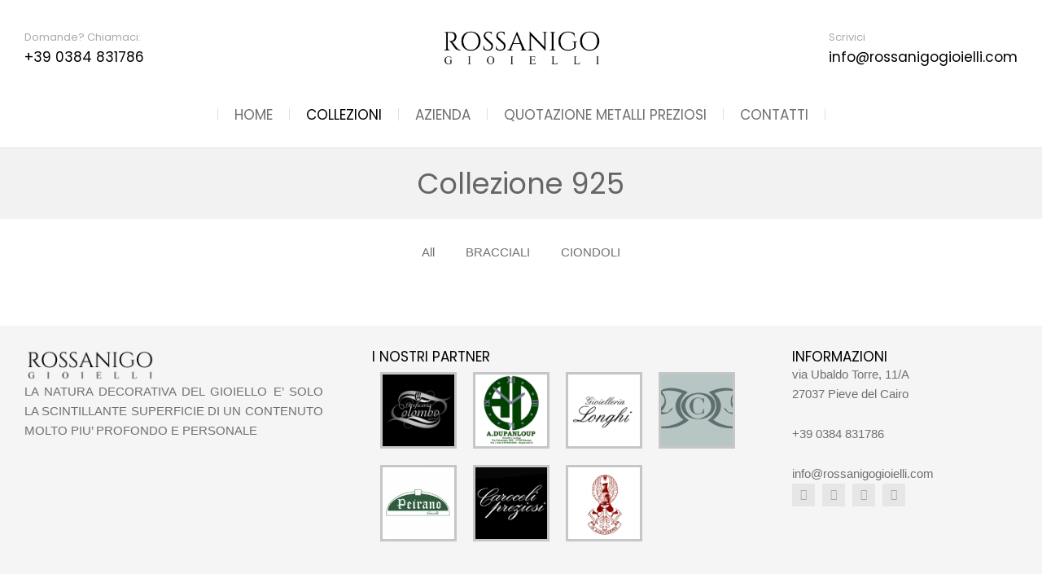

--- FILE ---
content_type: text/html; charset=UTF-8
request_url: https://rossanigogioielli.com/collezione-argento-925/
body_size: 30474
content:
<!DOCTYPE html>
<!--[if !(IE 6) | !(IE 7) | !(IE 8)  ]><!-->
<html lang="it-IT" class="no-js">
<!--<![endif]-->
<head>
	<meta charset="UTF-8" />
		<meta name="viewport" content="width=device-width, initial-scale=1, maximum-scale=1, user-scalable=0">
			<link rel="profile" href="https://gmpg.org/xfn/11" />
	<title>Collezione 925 &#8211; Rossanigo gioielli</title>
<meta name='robots' content='max-image-preview:large' />
	<style>img:is([sizes="auto" i], [sizes^="auto," i]) { contain-intrinsic-size: 3000px 1500px }</style>
	<link rel='dns-prefetch' href='//fonts.googleapis.com' />
<link rel="alternate" type="application/rss+xml" title="Rossanigo gioielli &raquo; Feed" href="https://rossanigogioielli.com/feed/" />
<link rel="alternate" type="application/rss+xml" title="Rossanigo gioielli &raquo; Feed dei commenti" href="https://rossanigogioielli.com/comments/feed/" />
<script>
window._wpemojiSettings = {"baseUrl":"https:\/\/s.w.org\/images\/core\/emoji\/15.0.3\/72x72\/","ext":".png","svgUrl":"https:\/\/s.w.org\/images\/core\/emoji\/15.0.3\/svg\/","svgExt":".svg","source":{"concatemoji":"https:\/\/rossanigogioielli.com\/wp-includes\/js\/wp-emoji-release.min.js?ver=6.7.4"}};
/*! This file is auto-generated */
!function(i,n){var o,s,e;function c(e){try{var t={supportTests:e,timestamp:(new Date).valueOf()};sessionStorage.setItem(o,JSON.stringify(t))}catch(e){}}function p(e,t,n){e.clearRect(0,0,e.canvas.width,e.canvas.height),e.fillText(t,0,0);var t=new Uint32Array(e.getImageData(0,0,e.canvas.width,e.canvas.height).data),r=(e.clearRect(0,0,e.canvas.width,e.canvas.height),e.fillText(n,0,0),new Uint32Array(e.getImageData(0,0,e.canvas.width,e.canvas.height).data));return t.every(function(e,t){return e===r[t]})}function u(e,t,n){switch(t){case"flag":return n(e,"\ud83c\udff3\ufe0f\u200d\u26a7\ufe0f","\ud83c\udff3\ufe0f\u200b\u26a7\ufe0f")?!1:!n(e,"\ud83c\uddfa\ud83c\uddf3","\ud83c\uddfa\u200b\ud83c\uddf3")&&!n(e,"\ud83c\udff4\udb40\udc67\udb40\udc62\udb40\udc65\udb40\udc6e\udb40\udc67\udb40\udc7f","\ud83c\udff4\u200b\udb40\udc67\u200b\udb40\udc62\u200b\udb40\udc65\u200b\udb40\udc6e\u200b\udb40\udc67\u200b\udb40\udc7f");case"emoji":return!n(e,"\ud83d\udc26\u200d\u2b1b","\ud83d\udc26\u200b\u2b1b")}return!1}function f(e,t,n){var r="undefined"!=typeof WorkerGlobalScope&&self instanceof WorkerGlobalScope?new OffscreenCanvas(300,150):i.createElement("canvas"),a=r.getContext("2d",{willReadFrequently:!0}),o=(a.textBaseline="top",a.font="600 32px Arial",{});return e.forEach(function(e){o[e]=t(a,e,n)}),o}function t(e){var t=i.createElement("script");t.src=e,t.defer=!0,i.head.appendChild(t)}"undefined"!=typeof Promise&&(o="wpEmojiSettingsSupports",s=["flag","emoji"],n.supports={everything:!0,everythingExceptFlag:!0},e=new Promise(function(e){i.addEventListener("DOMContentLoaded",e,{once:!0})}),new Promise(function(t){var n=function(){try{var e=JSON.parse(sessionStorage.getItem(o));if("object"==typeof e&&"number"==typeof e.timestamp&&(new Date).valueOf()<e.timestamp+604800&&"object"==typeof e.supportTests)return e.supportTests}catch(e){}return null}();if(!n){if("undefined"!=typeof Worker&&"undefined"!=typeof OffscreenCanvas&&"undefined"!=typeof URL&&URL.createObjectURL&&"undefined"!=typeof Blob)try{var e="postMessage("+f.toString()+"("+[JSON.stringify(s),u.toString(),p.toString()].join(",")+"));",r=new Blob([e],{type:"text/javascript"}),a=new Worker(URL.createObjectURL(r),{name:"wpTestEmojiSupports"});return void(a.onmessage=function(e){c(n=e.data),a.terminate(),t(n)})}catch(e){}c(n=f(s,u,p))}t(n)}).then(function(e){for(var t in e)n.supports[t]=e[t],n.supports.everything=n.supports.everything&&n.supports[t],"flag"!==t&&(n.supports.everythingExceptFlag=n.supports.everythingExceptFlag&&n.supports[t]);n.supports.everythingExceptFlag=n.supports.everythingExceptFlag&&!n.supports.flag,n.DOMReady=!1,n.readyCallback=function(){n.DOMReady=!0}}).then(function(){return e}).then(function(){var e;n.supports.everything||(n.readyCallback(),(e=n.source||{}).concatemoji?t(e.concatemoji):e.wpemoji&&e.twemoji&&(t(e.twemoji),t(e.wpemoji)))}))}((window,document),window._wpemojiSettings);
</script>

<style id='wp-emoji-styles-inline-css'>

	img.wp-smiley, img.emoji {
		display: inline !important;
		border: none !important;
		box-shadow: none !important;
		height: 1em !important;
		width: 1em !important;
		margin: 0 0.07em !important;
		vertical-align: -0.1em !important;
		background: none !important;
		padding: 0 !important;
	}
</style>
<style id='classic-theme-styles-inline-css'>
/*! This file is auto-generated */
.wp-block-button__link{color:#fff;background-color:#32373c;border-radius:9999px;box-shadow:none;text-decoration:none;padding:calc(.667em + 2px) calc(1.333em + 2px);font-size:1.125em}.wp-block-file__button{background:#32373c;color:#fff;text-decoration:none}
</style>
<style id='global-styles-inline-css'>
:root{--wp--preset--aspect-ratio--square: 1;--wp--preset--aspect-ratio--4-3: 4/3;--wp--preset--aspect-ratio--3-4: 3/4;--wp--preset--aspect-ratio--3-2: 3/2;--wp--preset--aspect-ratio--2-3: 2/3;--wp--preset--aspect-ratio--16-9: 16/9;--wp--preset--aspect-ratio--9-16: 9/16;--wp--preset--color--black: #000000;--wp--preset--color--cyan-bluish-gray: #abb8c3;--wp--preset--color--white: #FFF;--wp--preset--color--pale-pink: #f78da7;--wp--preset--color--vivid-red: #cf2e2e;--wp--preset--color--luminous-vivid-orange: #ff6900;--wp--preset--color--luminous-vivid-amber: #fcb900;--wp--preset--color--light-green-cyan: #7bdcb5;--wp--preset--color--vivid-green-cyan: #00d084;--wp--preset--color--pale-cyan-blue: #8ed1fc;--wp--preset--color--vivid-cyan-blue: #0693e3;--wp--preset--color--vivid-purple: #9b51e0;--wp--preset--color--accent: #999999;--wp--preset--color--dark-gray: #111;--wp--preset--color--light-gray: #767676;--wp--preset--gradient--vivid-cyan-blue-to-vivid-purple: linear-gradient(135deg,rgba(6,147,227,1) 0%,rgb(155,81,224) 100%);--wp--preset--gradient--light-green-cyan-to-vivid-green-cyan: linear-gradient(135deg,rgb(122,220,180) 0%,rgb(0,208,130) 100%);--wp--preset--gradient--luminous-vivid-amber-to-luminous-vivid-orange: linear-gradient(135deg,rgba(252,185,0,1) 0%,rgba(255,105,0,1) 100%);--wp--preset--gradient--luminous-vivid-orange-to-vivid-red: linear-gradient(135deg,rgba(255,105,0,1) 0%,rgb(207,46,46) 100%);--wp--preset--gradient--very-light-gray-to-cyan-bluish-gray: linear-gradient(135deg,rgb(238,238,238) 0%,rgb(169,184,195) 100%);--wp--preset--gradient--cool-to-warm-spectrum: linear-gradient(135deg,rgb(74,234,220) 0%,rgb(151,120,209) 20%,rgb(207,42,186) 40%,rgb(238,44,130) 60%,rgb(251,105,98) 80%,rgb(254,248,76) 100%);--wp--preset--gradient--blush-light-purple: linear-gradient(135deg,rgb(255,206,236) 0%,rgb(152,150,240) 100%);--wp--preset--gradient--blush-bordeaux: linear-gradient(135deg,rgb(254,205,165) 0%,rgb(254,45,45) 50%,rgb(107,0,62) 100%);--wp--preset--gradient--luminous-dusk: linear-gradient(135deg,rgb(255,203,112) 0%,rgb(199,81,192) 50%,rgb(65,88,208) 100%);--wp--preset--gradient--pale-ocean: linear-gradient(135deg,rgb(255,245,203) 0%,rgb(182,227,212) 50%,rgb(51,167,181) 100%);--wp--preset--gradient--electric-grass: linear-gradient(135deg,rgb(202,248,128) 0%,rgb(113,206,126) 100%);--wp--preset--gradient--midnight: linear-gradient(135deg,rgb(2,3,129) 0%,rgb(40,116,252) 100%);--wp--preset--font-size--small: 13px;--wp--preset--font-size--medium: 20px;--wp--preset--font-size--large: 36px;--wp--preset--font-size--x-large: 42px;--wp--preset--spacing--20: 0.44rem;--wp--preset--spacing--30: 0.67rem;--wp--preset--spacing--40: 1rem;--wp--preset--spacing--50: 1.5rem;--wp--preset--spacing--60: 2.25rem;--wp--preset--spacing--70: 3.38rem;--wp--preset--spacing--80: 5.06rem;--wp--preset--shadow--natural: 6px 6px 9px rgba(0, 0, 0, 0.2);--wp--preset--shadow--deep: 12px 12px 50px rgba(0, 0, 0, 0.4);--wp--preset--shadow--sharp: 6px 6px 0px rgba(0, 0, 0, 0.2);--wp--preset--shadow--outlined: 6px 6px 0px -3px rgba(255, 255, 255, 1), 6px 6px rgba(0, 0, 0, 1);--wp--preset--shadow--crisp: 6px 6px 0px rgba(0, 0, 0, 1);}:where(.is-layout-flex){gap: 0.5em;}:where(.is-layout-grid){gap: 0.5em;}body .is-layout-flex{display: flex;}.is-layout-flex{flex-wrap: wrap;align-items: center;}.is-layout-flex > :is(*, div){margin: 0;}body .is-layout-grid{display: grid;}.is-layout-grid > :is(*, div){margin: 0;}:where(.wp-block-columns.is-layout-flex){gap: 2em;}:where(.wp-block-columns.is-layout-grid){gap: 2em;}:where(.wp-block-post-template.is-layout-flex){gap: 1.25em;}:where(.wp-block-post-template.is-layout-grid){gap: 1.25em;}.has-black-color{color: var(--wp--preset--color--black) !important;}.has-cyan-bluish-gray-color{color: var(--wp--preset--color--cyan-bluish-gray) !important;}.has-white-color{color: var(--wp--preset--color--white) !important;}.has-pale-pink-color{color: var(--wp--preset--color--pale-pink) !important;}.has-vivid-red-color{color: var(--wp--preset--color--vivid-red) !important;}.has-luminous-vivid-orange-color{color: var(--wp--preset--color--luminous-vivid-orange) !important;}.has-luminous-vivid-amber-color{color: var(--wp--preset--color--luminous-vivid-amber) !important;}.has-light-green-cyan-color{color: var(--wp--preset--color--light-green-cyan) !important;}.has-vivid-green-cyan-color{color: var(--wp--preset--color--vivid-green-cyan) !important;}.has-pale-cyan-blue-color{color: var(--wp--preset--color--pale-cyan-blue) !important;}.has-vivid-cyan-blue-color{color: var(--wp--preset--color--vivid-cyan-blue) !important;}.has-vivid-purple-color{color: var(--wp--preset--color--vivid-purple) !important;}.has-black-background-color{background-color: var(--wp--preset--color--black) !important;}.has-cyan-bluish-gray-background-color{background-color: var(--wp--preset--color--cyan-bluish-gray) !important;}.has-white-background-color{background-color: var(--wp--preset--color--white) !important;}.has-pale-pink-background-color{background-color: var(--wp--preset--color--pale-pink) !important;}.has-vivid-red-background-color{background-color: var(--wp--preset--color--vivid-red) !important;}.has-luminous-vivid-orange-background-color{background-color: var(--wp--preset--color--luminous-vivid-orange) !important;}.has-luminous-vivid-amber-background-color{background-color: var(--wp--preset--color--luminous-vivid-amber) !important;}.has-light-green-cyan-background-color{background-color: var(--wp--preset--color--light-green-cyan) !important;}.has-vivid-green-cyan-background-color{background-color: var(--wp--preset--color--vivid-green-cyan) !important;}.has-pale-cyan-blue-background-color{background-color: var(--wp--preset--color--pale-cyan-blue) !important;}.has-vivid-cyan-blue-background-color{background-color: var(--wp--preset--color--vivid-cyan-blue) !important;}.has-vivid-purple-background-color{background-color: var(--wp--preset--color--vivid-purple) !important;}.has-black-border-color{border-color: var(--wp--preset--color--black) !important;}.has-cyan-bluish-gray-border-color{border-color: var(--wp--preset--color--cyan-bluish-gray) !important;}.has-white-border-color{border-color: var(--wp--preset--color--white) !important;}.has-pale-pink-border-color{border-color: var(--wp--preset--color--pale-pink) !important;}.has-vivid-red-border-color{border-color: var(--wp--preset--color--vivid-red) !important;}.has-luminous-vivid-orange-border-color{border-color: var(--wp--preset--color--luminous-vivid-orange) !important;}.has-luminous-vivid-amber-border-color{border-color: var(--wp--preset--color--luminous-vivid-amber) !important;}.has-light-green-cyan-border-color{border-color: var(--wp--preset--color--light-green-cyan) !important;}.has-vivid-green-cyan-border-color{border-color: var(--wp--preset--color--vivid-green-cyan) !important;}.has-pale-cyan-blue-border-color{border-color: var(--wp--preset--color--pale-cyan-blue) !important;}.has-vivid-cyan-blue-border-color{border-color: var(--wp--preset--color--vivid-cyan-blue) !important;}.has-vivid-purple-border-color{border-color: var(--wp--preset--color--vivid-purple) !important;}.has-vivid-cyan-blue-to-vivid-purple-gradient-background{background: var(--wp--preset--gradient--vivid-cyan-blue-to-vivid-purple) !important;}.has-light-green-cyan-to-vivid-green-cyan-gradient-background{background: var(--wp--preset--gradient--light-green-cyan-to-vivid-green-cyan) !important;}.has-luminous-vivid-amber-to-luminous-vivid-orange-gradient-background{background: var(--wp--preset--gradient--luminous-vivid-amber-to-luminous-vivid-orange) !important;}.has-luminous-vivid-orange-to-vivid-red-gradient-background{background: var(--wp--preset--gradient--luminous-vivid-orange-to-vivid-red) !important;}.has-very-light-gray-to-cyan-bluish-gray-gradient-background{background: var(--wp--preset--gradient--very-light-gray-to-cyan-bluish-gray) !important;}.has-cool-to-warm-spectrum-gradient-background{background: var(--wp--preset--gradient--cool-to-warm-spectrum) !important;}.has-blush-light-purple-gradient-background{background: var(--wp--preset--gradient--blush-light-purple) !important;}.has-blush-bordeaux-gradient-background{background: var(--wp--preset--gradient--blush-bordeaux) !important;}.has-luminous-dusk-gradient-background{background: var(--wp--preset--gradient--luminous-dusk) !important;}.has-pale-ocean-gradient-background{background: var(--wp--preset--gradient--pale-ocean) !important;}.has-electric-grass-gradient-background{background: var(--wp--preset--gradient--electric-grass) !important;}.has-midnight-gradient-background{background: var(--wp--preset--gradient--midnight) !important;}.has-small-font-size{font-size: var(--wp--preset--font-size--small) !important;}.has-medium-font-size{font-size: var(--wp--preset--font-size--medium) !important;}.has-large-font-size{font-size: var(--wp--preset--font-size--large) !important;}.has-x-large-font-size{font-size: var(--wp--preset--font-size--x-large) !important;}
:where(.wp-block-post-template.is-layout-flex){gap: 1.25em;}:where(.wp-block-post-template.is-layout-grid){gap: 1.25em;}
:where(.wp-block-columns.is-layout-flex){gap: 2em;}:where(.wp-block-columns.is-layout-grid){gap: 2em;}
:root :where(.wp-block-pullquote){font-size: 1.5em;line-height: 1.6;}
</style>
<link rel='stylesheet' id='contact-form-7-css' href='https://rossanigogioielli.com/wp-content/plugins/contact-form-7/includes/css/styles.css?ver=6.1.4' media='all' />
<link rel='stylesheet' id='the7-font-css' href='https://rossanigogioielli.com/wp-content/themes/dt-the7/fonts/icomoon-the7-font/icomoon-the7-font.min.css?ver=12.2.0' media='all' />
<link rel='stylesheet' id='the7-awesome-fonts-css' href='https://rossanigogioielli.com/wp-content/themes/dt-the7/fonts/FontAwesome/css/all.min.css?ver=12.2.0' media='all' />
<link rel='stylesheet' id='elementor-icons-css' href='https://rossanigogioielli.com/wp-content/plugins/elementor/assets/lib/eicons/css/elementor-icons.min.css?ver=5.45.0' media='all' />
<link rel='stylesheet' id='elementor-frontend-css' href='https://rossanigogioielli.com/wp-content/uploads/elementor/css/custom-frontend.min.css?ver=1768462058' media='all' />
<link rel='stylesheet' id='elementor-post-9-css' href='https://rossanigogioielli.com/wp-content/uploads/elementor/css/post-9.css?ver=1768462058' media='all' />
<link rel='stylesheet' id='elementor-pro-css' href='https://rossanigogioielli.com/wp-content/uploads/elementor/css/custom-pro-frontend.min.css?ver=1768462058' media='all' />
<link rel='stylesheet' id='widget-heading-css' href='https://rossanigogioielli.com/wp-content/plugins/elementor/assets/css/widget-heading.min.css?ver=3.34.1' media='all' />
<link rel='stylesheet' id='elementor-gallery-css' href='https://rossanigogioielli.com/wp-content/plugins/elementor/assets/lib/e-gallery/css/e-gallery.min.css?ver=1.2.0' media='all' />
<link rel='stylesheet' id='elementor-post-7000-css' href='https://rossanigogioielli.com/wp-content/uploads/elementor/css/post-7000.css?ver=1768465976' media='all' />
<link rel='stylesheet' id='elementor-post-5818-css' href='https://rossanigogioielli.com/wp-content/uploads/elementor/css/post-5818.css?ver=1768462058' media='all' />
<link rel='stylesheet' id='elementor-post-4980-css' href='https://rossanigogioielli.com/wp-content/uploads/elementor/css/post-4980.css?ver=1768462058' media='all' />
<link rel='stylesheet' id='elementor-post-3187-css' href='https://rossanigogioielli.com/wp-content/uploads/elementor/css/post-3187.css?ver=1768462058' media='all' />
<link rel='stylesheet' id='dt-web-fonts-css' href='https://fonts.googleapis.com/css?family=Nunito+Sans:200,300,400,600,700%7CRoboto:400,600,700%7CNunito:300,400,600,700%7CMerriweather:400,600,700' media='all' />
<link rel='stylesheet' id='dt-main-css' href='https://rossanigogioielli.com/wp-content/themes/dt-the7/css/main.min.css?ver=12.2.0' media='all' />
<style id='dt-main-inline-css'>
body #load {
  display: block;
  height: 100%;
  overflow: hidden;
  position: fixed;
  width: 100%;
  z-index: 9901;
  opacity: 1;
  visibility: visible;
  transition: all .35s ease-out;
}
.load-wrap {
  width: 100%;
  height: 100%;
  background-position: center center;
  background-repeat: no-repeat;
  text-align: center;
  display: -ms-flexbox;
  display: -ms-flex;
  display: flex;
  -ms-align-items: center;
  -ms-flex-align: center;
  align-items: center;
  -ms-flex-flow: column wrap;
  flex-flow: column wrap;
  -ms-flex-pack: center;
  -ms-justify-content: center;
  justify-content: center;
}
.load-wrap > svg {
  position: absolute;
  top: 50%;
  left: 50%;
  transform: translate(-50%,-50%);
}
#load {
  background: var(--the7-elementor-beautiful-loading-bg,#ffffff);
  --the7-beautiful-spinner-color2: var(--the7-beautiful-spinner-color,rgba(0,0,0,0.12));
}

</style>
<link rel='stylesheet' id='the7-custom-scrollbar-css' href='https://rossanigogioielli.com/wp-content/themes/dt-the7/lib/custom-scrollbar/custom-scrollbar.min.css?ver=12.2.0' media='all' />
<link rel='stylesheet' id='the7-css-vars-css' href='https://rossanigogioielli.com/wp-content/uploads/the7-css/css-vars.css?ver=5ded7e35fdc9' media='all' />
<link rel='stylesheet' id='dt-custom-css' href='https://rossanigogioielli.com/wp-content/uploads/the7-css/custom.css?ver=5ded7e35fdc9' media='all' />
<link rel='stylesheet' id='dt-media-css' href='https://rossanigogioielli.com/wp-content/uploads/the7-css/media.css?ver=5ded7e35fdc9' media='all' />
<link rel='stylesheet' id='the7-elements-css' href='https://rossanigogioielli.com/wp-content/uploads/the7-css/post-type-dynamic.css?ver=5ded7e35fdc9' media='all' />
<link rel='stylesheet' id='style-css' href='https://rossanigogioielli.com/wp-content/themes/dt-the7/style.css?ver=12.2.0' media='all' />
<link rel='stylesheet' id='the7-elementor-global-css' href='https://rossanigogioielli.com/wp-content/themes/dt-the7/css/compatibility/elementor/elementor-global.min.css?ver=12.2.0' media='all' />
<link rel='stylesheet' id='the7-icon-box-widget-css' href='https://rossanigogioielli.com/wp-content/themes/dt-the7/css/compatibility/elementor/the7-icon-box-widget.min.css?ver=12.2.0' media='all' />
<link rel='stylesheet' id='the7-icon-widget-css' href='https://rossanigogioielli.com/wp-content/themes/dt-the7/css/compatibility/elementor/the7-icon-widget.min.css?ver=12.2.0' media='all' />
<link rel='stylesheet' id='the7_horizontal-menu-css' href='https://rossanigogioielli.com/wp-content/themes/dt-the7/css/compatibility/elementor/the7-horizontal-menu-widget.min.css?ver=12.2.0' media='all' />
<link rel='stylesheet' id='elementor-gf-local-poppins-css' href='http://rossanigogioielli.com/wp-content/uploads/elementor/google-fonts/css/poppins.css?ver=1742234710' media='all' />
<link rel='stylesheet' id='elementor-gf-local-opensans-css' href='http://rossanigogioielli.com/wp-content/uploads/elementor/google-fonts/css/opensans.css?ver=1742234739' media='all' />
<link rel='stylesheet' id='elementor-icons-shared-0-css' href='https://rossanigogioielli.com/wp-content/plugins/elementor/assets/lib/font-awesome/css/fontawesome.min.css?ver=5.15.3' media='all' />
<link rel='stylesheet' id='elementor-icons-fa-solid-css' href='https://rossanigogioielli.com/wp-content/plugins/elementor/assets/lib/font-awesome/css/solid.min.css?ver=5.15.3' media='all' />
<link rel='stylesheet' id='elementor-icons-fa-brands-css' href='https://rossanigogioielli.com/wp-content/plugins/elementor/assets/lib/font-awesome/css/brands.min.css?ver=5.15.3' media='all' />
<script src="https://rossanigogioielli.com/wp-includes/js/jquery/jquery.min.js?ver=3.7.1" id="jquery-core-js"></script>
<script src="https://rossanigogioielli.com/wp-includes/js/jquery/jquery-migrate.min.js?ver=3.4.1" id="jquery-migrate-js"></script>
<script id="dt-above-fold-js-extra">
var dtLocal = {"themeUrl":"https:\/\/rossanigogioielli.com\/wp-content\/themes\/dt-the7","passText":"Per visualizzare questo post protetto, inserisci la password qui sotto:","moreButtonText":{"loading":"Caricamento...","loadMore":"Carica ancora"},"postID":"7000","ajaxurl":"https:\/\/rossanigogioielli.com\/wp-admin\/admin-ajax.php","REST":{"baseUrl":"https:\/\/rossanigogioielli.com\/wp-json\/the7\/v1","endpoints":{"sendMail":"\/send-mail"}},"contactMessages":{"required":"One or more fields have an error. Please check and try again.","terms":"Accetta la privacy policy.","fillTheCaptchaError":"Riempi il captcha."},"captchaSiteKey":"","ajaxNonce":"9f5b018fc4","pageData":{"type":"page","template":"page","layout":null},"themeSettings":{"smoothScroll":"off","lazyLoading":false,"desktopHeader":{"height":""},"ToggleCaptionEnabled":"disabled","ToggleCaption":"Navigation","floatingHeader":{"showAfter":94,"showMenu":false,"height":64,"logo":{"showLogo":true,"html":"","url":"https:\/\/rossanigogioielli.com\/"}},"topLine":{"floatingTopLine":{"logo":{"showLogo":false,"html":""}}},"mobileHeader":{"firstSwitchPoint":1150,"secondSwitchPoint":600,"firstSwitchPointHeight":60,"secondSwitchPointHeight":50,"mobileToggleCaptionEnabled":"right","mobileToggleCaption":"Menu"},"stickyMobileHeaderFirstSwitch":{"logo":{"html":""}},"stickyMobileHeaderSecondSwitch":{"logo":{"html":""}},"sidebar":{"switchPoint":992},"boxedWidth":"1280px"},"elementor":{"settings":{"container_width":1400}}};
var dtShare = {"shareButtonText":{"facebook":"Condividi su Facebook","twitter":"Share on X","pinterest":"Pin it","linkedin":"Condividi su Linkedin","whatsapp":"Condividi su Whatsapp"},"overlayOpacity":"90"};
</script>
<script src="https://rossanigogioielli.com/wp-content/themes/dt-the7/js/above-the-fold.min.js?ver=12.2.0" id="dt-above-fold-js"></script>
<link rel="https://api.w.org/" href="https://rossanigogioielli.com/wp-json/" /><link rel="alternate" title="JSON" type="application/json" href="https://rossanigogioielli.com/wp-json/wp/v2/pages/7000" /><link rel="EditURI" type="application/rsd+xml" title="RSD" href="https://rossanigogioielli.com/xmlrpc.php?rsd" />
<meta name="generator" content="WordPress 6.7.4" />
<link rel="canonical" href="https://rossanigogioielli.com/collezione-argento-925/" />
<link rel='shortlink' href='https://rossanigogioielli.com/?p=7000' />
<link rel="alternate" title="oEmbed (JSON)" type="application/json+oembed" href="https://rossanigogioielli.com/wp-json/oembed/1.0/embed?url=https%3A%2F%2Frossanigogioielli.com%2Fcollezione-argento-925%2F" />
<link rel="alternate" title="oEmbed (XML)" type="text/xml+oembed" href="https://rossanigogioielli.com/wp-json/oembed/1.0/embed?url=https%3A%2F%2Frossanigogioielli.com%2Fcollezione-argento-925%2F&#038;format=xml" />
<!-- Start cookieyes banner --> <script id="cookieyes" type="text/javascript" src="https://cdn-cookieyes.com/client_data/791bb23744fbcbee1a7fc235/script.js"></script> <!-- End cookieyes banner --><meta property="og:site_name" content="Rossanigo gioielli" />
<meta property="og:title" content="Collezione 925" />
<meta property="og:url" content="https://rossanigogioielli.com/collezione-argento-925/" />
<meta property="og:type" content="article" />
<meta name="generator" content="Elementor 3.34.1; settings: css_print_method-external, google_font-enabled, font_display-auto">
			<style>
				.e-con.e-parent:nth-of-type(n+4):not(.e-lazyloaded):not(.e-no-lazyload),
				.e-con.e-parent:nth-of-type(n+4):not(.e-lazyloaded):not(.e-no-lazyload) * {
					background-image: none !important;
				}
				@media screen and (max-height: 1024px) {
					.e-con.e-parent:nth-of-type(n+3):not(.e-lazyloaded):not(.e-no-lazyload),
					.e-con.e-parent:nth-of-type(n+3):not(.e-lazyloaded):not(.e-no-lazyload) * {
						background-image: none !important;
					}
				}
				@media screen and (max-height: 640px) {
					.e-con.e-parent:nth-of-type(n+2):not(.e-lazyloaded):not(.e-no-lazyload),
					.e-con.e-parent:nth-of-type(n+2):not(.e-lazyloaded):not(.e-no-lazyload) * {
						background-image: none !important;
					}
				}
			</style>
			<meta name="generator" content="Powered by Slider Revolution 6.5.19 - responsive, Mobile-Friendly Slider Plugin for WordPress with comfortable drag and drop interface." />
<script type="text/javascript" id="the7-loader-script">
document.addEventListener("DOMContentLoaded", function(event) {
	var load = document.getElementById("load");
	if(!load.classList.contains('loader-removed')){
		var removeLoading = setTimeout(function() {
			load.className += " loader-removed";
		}, 300);
	}
});
</script>
		<script>function setREVStartSize(e){
			//window.requestAnimationFrame(function() {
				window.RSIW = window.RSIW===undefined ? window.innerWidth : window.RSIW;
				window.RSIH = window.RSIH===undefined ? window.innerHeight : window.RSIH;
				try {
					var pw = document.getElementById(e.c).parentNode.offsetWidth,
						newh;
					pw = pw===0 || isNaN(pw) ? window.RSIW : pw;
					e.tabw = e.tabw===undefined ? 0 : parseInt(e.tabw);
					e.thumbw = e.thumbw===undefined ? 0 : parseInt(e.thumbw);
					e.tabh = e.tabh===undefined ? 0 : parseInt(e.tabh);
					e.thumbh = e.thumbh===undefined ? 0 : parseInt(e.thumbh);
					e.tabhide = e.tabhide===undefined ? 0 : parseInt(e.tabhide);
					e.thumbhide = e.thumbhide===undefined ? 0 : parseInt(e.thumbhide);
					e.mh = e.mh===undefined || e.mh=="" || e.mh==="auto" ? 0 : parseInt(e.mh,0);
					if(e.layout==="fullscreen" || e.l==="fullscreen")
						newh = Math.max(e.mh,window.RSIH);
					else{
						e.gw = Array.isArray(e.gw) ? e.gw : [e.gw];
						for (var i in e.rl) if (e.gw[i]===undefined || e.gw[i]===0) e.gw[i] = e.gw[i-1];
						e.gh = e.el===undefined || e.el==="" || (Array.isArray(e.el) && e.el.length==0)? e.gh : e.el;
						e.gh = Array.isArray(e.gh) ? e.gh : [e.gh];
						for (var i in e.rl) if (e.gh[i]===undefined || e.gh[i]===0) e.gh[i] = e.gh[i-1];
											
						var nl = new Array(e.rl.length),
							ix = 0,
							sl;
						e.tabw = e.tabhide>=pw ? 0 : e.tabw;
						e.thumbw = e.thumbhide>=pw ? 0 : e.thumbw;
						e.tabh = e.tabhide>=pw ? 0 : e.tabh;
						e.thumbh = e.thumbhide>=pw ? 0 : e.thumbh;
						for (var i in e.rl) nl[i] = e.rl[i]<window.RSIW ? 0 : e.rl[i];
						sl = nl[0];
						for (var i in nl) if (sl>nl[i] && nl[i]>0) { sl = nl[i]; ix=i;}
						var m = pw>(e.gw[ix]+e.tabw+e.thumbw) ? 1 : (pw-(e.tabw+e.thumbw)) / (e.gw[ix]);
						newh =  (e.gh[ix] * m) + (e.tabh + e.thumbh);
					}
					var el = document.getElementById(e.c);
					if (el!==null && el) el.style.height = newh+"px";
					el = document.getElementById(e.c+"_wrapper");
					if (el!==null && el) {
						el.style.height = newh+"px";
						el.style.display = "block";
					}
				} catch(e){
					console.log("Failure at Presize of Slider:" + e)
				}
			//});
		  };</script>
<style id="yellow-pencil">
/*
	The following CSS codes are created by the YellowPencil plugin.
	https://yellowpencil.waspthemes.com/
*/
.elementor-widget-gallery .e-gallery-item .elementor-gallery-item__title{padding-bottom:22px;}.elementor-widget-gallery .e--pointer-underline{background-color:#f7f7f7;padding-top:10px;padding-bottom:10px;}
</style></head>
<body id="the7-body" class="page-template page-template-elementor_header_footer page page-id-7000 wp-custom-logo wp-embed-responsive the7-core-ver-2.7.10 non-logged-in title-off dt-responsive-on right-mobile-menu-close-icon ouside-menu-close-icon mobile-close-right-caption  fade-thin-mobile-menu-close-icon fade-medium-menu-close-icon srcset-enabled btn-flat custom-btn-color custom-btn-hover-color first-switch-logo-left first-switch-menu-right second-switch-logo-left second-switch-menu-right right-mobile-menu layzr-loading-on popup-message-style the7-ver-12.2.0 dt-fa-compatibility elementor-default elementor-template-full-width elementor-clear-template elementor-kit-9 elementor-page elementor-page-7000">
<!-- The7 12.2.0 -->
<div id="load" class="ring-loader">
	<div class="load-wrap">
<style type="text/css">
    .the7-spinner {
        width: 72px;
        height: 72px;
        position: relative;
    }
    .the7-spinner > div {
        border-radius: 50%;
        width: 9px;
        left: 0;
        box-sizing: border-box;
        display: block;
        position: absolute;
        border: 9px solid #fff;
        width: 72px;
        height: 72px;
    }
    .the7-spinner-ring-bg{
        opacity: 0.25;
    }
    div.the7-spinner-ring {
        animation: spinner-animation 0.8s cubic-bezier(1, 1, 1, 1) infinite;
        border-color:var(--the7-beautiful-spinner-color2) transparent transparent transparent;
    }

    @keyframes spinner-animation{
        from{
            transform: rotate(0deg);
        }
        to {
            transform: rotate(360deg);
        }
    }
</style>

<div class="the7-spinner">
    <div class="the7-spinner-ring-bg"></div>
    <div class="the7-spinner-ring"></div>
</div></div>
</div>
<div id="page" >
	<a class="skip-link screen-reader-text" href="#content">Vai ai contenuti</a>

		<div data-elementor-type="header" data-elementor-id="4980" class="elementor elementor-4980 elementor-location-header" data-elementor-post-type="elementor_library">
					<div class="elementor-section-wrap">
								<section class="elementor-section elementor-top-section elementor-element elementor-element-b0ab090 elementor-section-height-min-height elementor-hidden-mobile elementor-section-items-bottom the7-e-sticky-row-yes the7-e-sticky-effect-yes elementor-section-boxed elementor-section-height-default" data-id="b0ab090" data-element_type="section" data-settings="{&quot;background_background&quot;:&quot;classic&quot;,&quot;the7_sticky_row&quot;:&quot;yes&quot;,&quot;the7_sticky_effects&quot;:&quot;yes&quot;,&quot;the7_sticky_effects_offset&quot;:1,&quot;the7_sticky_row_devices&quot;:[&quot;desktop&quot;,&quot;tablet&quot;,&quot;mobile&quot;],&quot;the7_sticky_row_offset&quot;:0,&quot;the7_sticky_effects_devices&quot;:[&quot;desktop&quot;,&quot;tablet&quot;,&quot;mobile&quot;]}">
						<div class="elementor-container elementor-column-gap-no">
					<div class="elementor-column elementor-col-100 elementor-top-column elementor-element elementor-element-6af8408" data-id="6af8408" data-element_type="column">
			<div class="elementor-widget-wrap elementor-element-populated">
						<section class="elementor-section elementor-inner-section elementor-element elementor-element-4ac8d97 elementor-section-height-min-height elementor-section-content-middle the7-e-sticky-effect-yes elementor-section-boxed elementor-section-height-default" data-id="4ac8d97" data-element_type="section" data-settings="{&quot;the7_sticky_effects&quot;:&quot;yes&quot;,&quot;the7_sticky_effects_devices&quot;:[&quot;desktop&quot;,&quot;tablet&quot;,&quot;mobile&quot;],&quot;the7_sticky_effects_offset&quot;:0}">
						<div class="elementor-container elementor-column-gap-no">
					<div class="elementor-column elementor-col-33 elementor-inner-column elementor-element elementor-element-f830dc3" data-id="f830dc3" data-element_type="column">
			<div class="elementor-widget-wrap elementor-element-populated">
						<div class="elementor-element elementor-element-8372f46 elementor-widget__width-auto elementor-hidden-mobile content-align-left icon-box-vertical-align-top icon-position-left icon-vertical-align-start elementor-widget elementor-widget-the7_icon_box_widget" data-id="8372f46" data-element_type="widget" data-widget_type="the7_icon_box_widget.default">
				<div class="elementor-widget-container">
					
		<div class="the7-box-wrapper the7-elementor-widget the7_icon_box_widget-8372f46">			<div class="box-content-wrapper">
								<div class="box-content">
																	<h4 class="box-heading">
							<a >								Domande? Chiamaci:							</a>						</h4>
																<div class="box-description"><p>+39 0384 831786<span style="color: var( --e-global-color-el_color_7 ); font-family: var( --e-global-typography-el_title_5-font-family ), Sans-serif; font-size: var( --e-global-typography-el_title_5-font-size ); font-style: var( --e-global-typography-el_title_5-font-style ); font-weight: var( --e-global-typography-el_title_5-font-weight ); letter-spacing: var( --e-global-typography-el_title_5-letter-spacing ); text-transform: var( --e-global-typography-el_title_5-text-transform ); word-spacing: var( --e-global-typography-el_title_5-word-spacing );"></span><br></p></div>
					
					
				</div>
			</div>
		</div>					</div>
				</div>
					</div>
		</div>
				<div class="elementor-column elementor-col-33 elementor-inner-column elementor-element elementor-element-aa69830" data-id="aa69830" data-element_type="column">
			<div class="elementor-widget-wrap elementor-element-populated">
						<div class="elementor-element elementor-element-a44016b the7-img-sticky-size-effect-yes elementor-widget elementor-widget-image" data-id="a44016b" data-element_type="widget" data-widget_type="image.default">
				<div class="elementor-widget-container">
																<a href="https://rossanigogioielli.com">
							<img src="https://rossanigogioielli.com/wp-content/uploads/2021/12/logo-nero-Rossanigo-Gioielli.png" title="logo nero Rossanigo Gioielli" alt="logo nero Rossanigo Gioielli" loading="lazy" />								</a>
															</div>
				</div>
					</div>
		</div>
				<div class="elementor-column elementor-col-33 elementor-inner-column elementor-element elementor-element-8506b1f" data-id="8506b1f" data-element_type="column">
			<div class="elementor-widget-wrap elementor-element-populated">
						<div class="elementor-element elementor-element-66d6b4f elementor-widget__width-auto elementor-hidden-desktop elementor-hidden-tablet elementor-hidden-mobile elementor-align-center elementor-widget elementor-widget-the7_icon_widget" data-id="66d6b4f" data-element_type="widget" data-widget_type="the7_icon_widget.default">
				<div class="elementor-widget-container">
					<div class="the7-icon-wrapper the7-elementor-widget"><a class="elementor-icon" href="#elementor-action%3Aaction%3Dpopup%3Aopen%26settings%3DeyJpZCI6IjYxOTYiLCJ0b2dnbGUiOmZhbHNlfQ%3D%3D"><svg xmlns="http://www.w3.org/2000/svg" xmlns:xlink="http://www.w3.org/1999/xlink" id="Layer_1" x="0px" y="0px" viewBox="0 0 24 24" style="enable-background:new 0 0 24 24;" xml:space="preserve"><path d="M21,21.8c-0.2,0-0.4-0.1-0.5-0.2L14.9,16c-1.3,1.1-3.1,1.8-4.9,1.8c-4.3,0-7.8-3.5-7.8-7.8S5.7,2.2,10,2.2s7.8,3.5,7.8,7.8  c0,1.9-0.7,3.6-1.8,4.9l5.5,5.5c0.3,0.3,0.3,0.8,0,1.1C21.4,21.7,21.2,21.8,21,21.8z M10,3.8c-3.4,0-6.2,2.8-6.2,6.2  s2.8,6.2,6.2,6.2s6.2-2.8,6.2-6.2S13.4,3.8,10,3.8z"></path></svg></a></div>				</div>
				</div>
				<div class="elementor-element elementor-element-fa99737 elementor-widget__width-auto elementor-hidden-desktop elementor-hidden-tablet elementor-hidden-mobile elementor-align-center elementor-widget elementor-widget-the7_icon_widget" data-id="fa99737" data-element_type="widget" data-widget_type="the7_icon_widget.default">
				<div class="elementor-widget-container">
					<div class="the7-icon-wrapper the7-elementor-widget"><a class="elementor-icon" href="https://rossanigogioielli.com/shop/my-account/"><svg xmlns="http://www.w3.org/2000/svg" xmlns:xlink="http://www.w3.org/1999/xlink" id="Layer_1" x="0px" y="0px" viewBox="0 0 24 24" style="enable-background:new 0 0 24 24;" xml:space="preserve"><path d="M20,21.8c-0.4,0-0.8-0.3-0.8-0.8v-2c0-1.8-1.5-3.2-3.2-3.2H8c-1.8,0-3.2,1.5-3.2,3.2v2c0,0.4-0.3,0.8-0.8,0.8  S3.2,21.4,3.2,21v-2c0-2.6,2.1-4.8,4.8-4.8h8c2.6,0,4.8,2.1,4.8,4.8v2C20.8,21.4,20.4,21.8,20,21.8z"></path><path d="M12,11.8c-2.6,0-4.8-2.1-4.8-4.8S9.4,2.2,12,2.2s4.8,2.1,4.8,4.8S14.6,11.8,12,11.8z M12,3.8c-1.8,0-3.2,1.5-3.2,3.2  s1.5,3.2,3.2,3.2s3.2-1.5,3.2-3.2S13.8,3.8,12,3.8z"></path></svg></a></div>				</div>
				</div>
				<div class="elementor-element elementor-element-c53783d elementor-widget__width-auto elementor-hidden-mobile content-align-left icon-box-vertical-align-top icon-position-left icon-vertical-align-start elementor-widget elementor-widget-the7_icon_box_widget" data-id="c53783d" data-element_type="widget" data-widget_type="the7_icon_box_widget.default">
				<div class="elementor-widget-container">
					
		<div class="the7-box-wrapper the7-elementor-widget the7_icon_box_widget-c53783d">			<div class="box-content-wrapper">
								<div class="box-content">
																	<h4 class="box-heading">
							<a >								Scrivici							</a>						</h4>
																<div class="box-description"><p>info@rossanigogioielli.com<span style="color: var( --e-global-color-el_color_7 ); font-family: var( --e-global-typography-el_title_5-font-family ), Sans-serif; font-size: var( --e-global-typography-el_title_5-font-size ); font-style: var( --e-global-typography-el_title_5-font-style ); font-weight: var( --e-global-typography-el_title_5-font-weight ); letter-spacing: var( --e-global-typography-el_title_5-letter-spacing ); text-transform: var( --e-global-typography-el_title_5-text-transform ); word-spacing: var( --e-global-typography-el_title_5-word-spacing );"></span></p></div>
					
					
				</div>
			</div>
		</div>					</div>
				</div>
					</div>
		</div>
					</div>
		</section>
				<section class="elementor-section elementor-inner-section elementor-element elementor-element-c37b9b1 elementor-hidden-mobile elementor-section-boxed elementor-section-height-default elementor-section-height-default" data-id="c37b9b1" data-element_type="section">
						<div class="elementor-container elementor-column-gap-no">
					<div class="elementor-column elementor-col-100 elementor-inner-column elementor-element elementor-element-ca5f833" data-id="ca5f833" data-element_type="column">
			<div class="elementor-widget-wrap elementor-element-populated">
						<div class="elementor-element elementor-element-85b419d horizontal-menu--dropdown-none widget-divider-yes parent-item-clickable-yes sub-menu-position-left dt-sub-menu_align-left sub-icon_position-right sub-icon_align-with_text elementor-widget elementor-widget-the7_horizontal-menu" data-id="85b419d" data-element_type="widget" data-settings="{&quot;dropdown&quot;:&quot;none&quot;,&quot;parent_is_clickable&quot;:&quot;yes&quot;}" data-widget_type="the7_horizontal-menu.default">
				<div class="elementor-widget-container">
					<div class="horizontal-menu-wrap"><nav class="dt-nav-menu-horizontal--main dt-nav-menu-horizontal__container justify-content-center widget-divider-yes indicator-off"><ul class="dt-nav-menu-horizontal d-flex flex-row justify-content-center"><li class="item-divider" aria-hidden="true"></li><li class="menu-item menu-item-type-post_type menu-item-object-page menu-item-home menu-item-6573 first depth-0"><a href='https://rossanigogioielli.com/' data-level='1'><span class="item-content"><span class="menu-item-text  "><span class="menu-text">Home</span></span><span class="submenu-indicator" ><span class="submenu-mob-indicator" ></span></span></span></a></li><li class="item-divider" aria-hidden="true"></li> <li class="menu-item menu-item-type-custom menu-item-object-custom current-menu-ancestor current-menu-parent menu-item-has-children menu-item-6912 act has-children depth-0"><a href='#' data-level='1'><span class="item-content"><span class="menu-item-text  "><span class="menu-text">Collezioni</span></span><span class="submenu-indicator" ><span class="submenu-mob-indicator" ></span></span></span></a><ul class="the7-e-sub-nav horizontal-sub-nav"><li class="menu-item menu-item-type-post_type menu-item-object-page menu-item-6910 first depth-1"><a href='https://rossanigogioielli.com/collezione-rossaclassic/' data-level='2'><span class="item-content"><span class="menu-item-text  "><span class="menu-text">RossaClassic</span></span><span class="submenu-indicator" ><i aria-hidden="true" class="desktop-menu-icon fas fa-caret-right"></i><span class="submenu-mob-indicator" ></span></span></span></a></li> <li class="menu-item menu-item-type-post_type menu-item-object-page menu-item-7031 depth-1"><a href='https://rossanigogioielli.com/collezione-move/' data-level='2'><span class="item-content"><span class="menu-item-text  "><span class="menu-text">RossaMove</span></span><span class="submenu-indicator" ><i aria-hidden="true" class="desktop-menu-icon fas fa-caret-right"></i><span class="submenu-mob-indicator" ></span></span></span></a></li> <li class="menu-item menu-item-type-post_type menu-item-object-page menu-item-7030 depth-1"><a href='https://rossanigogioielli.com/collezione-peak/' data-level='2'><span class="item-content"><span class="menu-item-text  "><span class="menu-text">RossaPeak</span></span><span class="submenu-indicator" ><i aria-hidden="true" class="desktop-menu-icon fas fa-caret-right"></i><span class="submenu-mob-indicator" ></span></span></span></a></li> <li class="menu-item menu-item-type-post_type menu-item-object-page menu-item-7029 depth-1"><a href='https://rossanigogioielli.com/collezione-soft/' data-level='2'><span class="item-content"><span class="menu-item-text  "><span class="menu-text">RossaSoft</span></span><span class="submenu-indicator" ><i aria-hidden="true" class="desktop-menu-icon fas fa-caret-right"></i><span class="submenu-mob-indicator" ></span></span></span></a></li> <li class="menu-item menu-item-type-post_type menu-item-object-page menu-item-7028 depth-1"><a href='https://rossanigogioielli.com/collezione-join/' data-level='2'><span class="item-content"><span class="menu-item-text  "><span class="menu-text">RossaJoin</span></span><span class="submenu-indicator" ><i aria-hidden="true" class="desktop-menu-icon fas fa-caret-right"></i><span class="submenu-mob-indicator" ></span></span></span></a></li> <li class="menu-item menu-item-type-post_type menu-item-object-page current-menu-item page_item page-item-7000 current_page_item menu-item-7027 act depth-1"><a href='https://rossanigogioielli.com/collezione-argento-925/' data-level='2'><span class="item-content"><span class="menu-item-text  "><span class="menu-text">Rossa925</span></span><span class="submenu-indicator" ><i aria-hidden="true" class="desktop-menu-icon fas fa-caret-right"></i><span class="submenu-mob-indicator" ></span></span></span></a></li> </ul></li><li class="item-divider" aria-hidden="true"></li> <li class="menu-item menu-item-type-post_type menu-item-object-page menu-item-6911 depth-0"><a href='https://rossanigogioielli.com/azienda/' data-level='1'><span class="item-content"><span class="menu-item-text  "><span class="menu-text">Azienda</span></span><span class="submenu-indicator" ><span class="submenu-mob-indicator" ></span></span></span></a></li><li class="item-divider" aria-hidden="true"></li> <li class="menu-item menu-item-type-post_type menu-item-object-page menu-item-7045 depth-0"><a href='https://rossanigogioielli.com/quotazione-metalli-preziosi/' data-level='1'><span class="item-content"><span class="menu-item-text  "><span class="menu-text">Quotazione metalli preziosi</span></span><span class="submenu-indicator" ><span class="submenu-mob-indicator" ></span></span></span></a></li><li class="item-divider" aria-hidden="true"></li> <li class="menu-item menu-item-type-post_type menu-item-object-page menu-item-7068 last depth-0"><a href='https://rossanigogioielli.com/contatti/' data-level='1'><span class="item-content"><span class="menu-item-text  "><span class="menu-text">Contatti</span></span><span class="submenu-indicator" ><span class="submenu-mob-indicator" ></span></span></span></a></li><li class="item-divider" aria-hidden="true"></li> </ul></nav></div>				</div>
				</div>
					</div>
		</div>
					</div>
		</section>
					</div>
		</div>
					</div>
		</section>
				<section class="elementor-section elementor-top-section elementor-element elementor-element-97cb95e elementor-section-height-min-height elementor-section-items-stretch elementor-section-content-middle elementor-hidden-desktop the7-e-sticky-row-yes elementor-section-boxed elementor-section-height-default" data-id="97cb95e" data-element_type="section" data-settings="{&quot;background_background&quot;:&quot;classic&quot;,&quot;the7_sticky_row&quot;:&quot;yes&quot;,&quot;the7_sticky_row_devices&quot;:[&quot;desktop&quot;,&quot;tablet&quot;,&quot;mobile&quot;],&quot;the7_sticky_row_offset&quot;:0}">
						<div class="elementor-container elementor-column-gap-no">
					<div class="elementor-column elementor-col-25 elementor-top-column elementor-element elementor-element-3b89dc4" data-id="3b89dc4" data-element_type="column">
			<div class="elementor-widget-wrap elementor-element-populated">
						<div class="elementor-element elementor-element-e13d545 elementor-widget__width-auto elementor-align-center elementor-widget elementor-widget-the7_icon_widget" data-id="e13d545" data-element_type="widget" data-widget_type="the7_icon_widget.default">
				<div class="elementor-widget-container">
					<div class="the7-icon-wrapper the7-elementor-widget"><a class="elementor-icon" href="#elementor-action%3Aaction%3Dpopup%3Aopen%26settings%3DeyJpZCI6IjU4MTgiLCJ0b2dnbGUiOmZhbHNlfQ%3D%3D"><svg xmlns="http://www.w3.org/2000/svg" xmlns:xlink="http://www.w3.org/1999/xlink" id="Layer_1" x="0px" y="0px" viewBox="0 0 24 24" style="enable-background:new 0 0 24 24;" xml:space="preserve"><path d="M23,19.8H1c-0.4,0-0.8-0.3-0.8-0.8s0.3-0.8,0.8-0.8h22c0.4,0,0.8,0.3,0.8,0.8S23.4,19.8,23,19.8z M23,12.8H1  c-0.4,0-0.8-0.3-0.8-0.8s0.3-0.8,0.8-0.8h22c0.4,0,0.8,0.3,0.8,0.8S23.4,12.8,23,12.8z M23,5.8H1C0.6,5.8,0.2,5.4,0.2,5  S0.6,4.2,1,4.2h22c0.4,0,0.8,0.3,0.8,0.8S23.4,5.8,23,5.8z"></path></svg></a></div>				</div>
				</div>
					</div>
		</div>
				<div class="elementor-column elementor-col-50 elementor-top-column elementor-element elementor-element-c731b4d" data-id="c731b4d" data-element_type="column">
			<div class="elementor-widget-wrap elementor-element-populated">
						<div class="elementor-element elementor-element-ff00f1b elementor-widget elementor-widget-image" data-id="ff00f1b" data-element_type="widget" data-widget_type="image.default">
				<div class="elementor-widget-container">
																<a href="https://rossanigogioielli.com">
							<img width="336" height="82" src="https://rossanigogioielli.com/wp-content/uploads/2021/12/logo-nero.png" class="attachment-full size-full wp-image-6606" alt="" srcset="https://rossanigogioielli.com/wp-content/uploads/2021/12/logo-nero.png 336w, https://rossanigogioielli.com/wp-content/uploads/2021/12/logo-nero-300x73.png 300w" sizes="(max-width: 336px) 100vw, 336px" />								</a>
															</div>
				</div>
					</div>
		</div>
				<div class="elementor-column elementor-col-25 elementor-top-column elementor-element elementor-element-3761a79 elementor-hidden-desktop elementor-hidden-tablet elementor-hidden-mobile" data-id="3761a79" data-element_type="column">
			<div class="elementor-widget-wrap elementor-element-populated">
						<div class="elementor-element elementor-element-10c9c8e elementor-widget__width-auto elementor-align-center elementor-widget elementor-widget-the7_icon_widget" data-id="10c9c8e" data-element_type="widget" data-widget_type="the7_icon_widget.default">
				<div class="elementor-widget-container">
					<div class="the7-icon-wrapper the7-elementor-widget"><a class="elementor-icon" href="#elementor-action%3Aaction%3Dpopup%3Aopen%26settings%3DeyJpZCI6IjYxOTYiLCJ0b2dnbGUiOmZhbHNlfQ%3D%3D"><svg xmlns="http://www.w3.org/2000/svg" xmlns:xlink="http://www.w3.org/1999/xlink" id="Layer_1" x="0px" y="0px" viewBox="0 0 24 24" style="enable-background:new 0 0 24 24;" xml:space="preserve"><path d="M21,21.8c-0.2,0-0.4-0.1-0.5-0.2L14.9,16c-1.3,1.1-3.1,1.8-4.9,1.8c-4.3,0-7.8-3.5-7.8-7.8S5.7,2.2,10,2.2s7.8,3.5,7.8,7.8  c0,1.9-0.7,3.6-1.8,4.9l5.5,5.5c0.3,0.3,0.3,0.8,0,1.1C21.4,21.7,21.2,21.8,21,21.8z M10,3.8c-3.4,0-6.2,2.8-6.2,6.2  s2.8,6.2,6.2,6.2s6.2-2.8,6.2-6.2S13.4,3.8,10,3.8z"></path></svg></a></div>				</div>
				</div>
					</div>
		</div>
					</div>
		</section>
							</div>
				</div>
		

<div id="main" class="sidebar-none sidebar-divider-off">

	
	<div class="main-gradient"></div>
	<div class="wf-wrap">
	<div class="wf-container-main">

	


	<div id="content" class="content" role="main">

				<div data-elementor-type="wp-page" data-elementor-id="7000" class="elementor elementor-7000" data-elementor-post-type="page">
						<section class="elementor-section elementor-top-section elementor-element elementor-element-7becef1 elementor-section-full_width elementor-section-stretched elementor-section-height-default elementor-section-height-default" data-id="7becef1" data-element_type="section" data-settings="{&quot;stretch_section&quot;:&quot;section-stretched&quot;,&quot;background_background&quot;:&quot;classic&quot;}">
						<div class="elementor-container elementor-column-gap-default">
					<div class="elementor-column elementor-col-100 elementor-top-column elementor-element elementor-element-bf26847" data-id="bf26847" data-element_type="column">
			<div class="elementor-widget-wrap elementor-element-populated">
						<div class="elementor-element elementor-element-a98cd8d elementor-widget elementor-widget-theme-page-title elementor-page-title elementor-widget-heading" data-id="a98cd8d" data-element_type="widget" data-widget_type="theme-page-title.default">
				<div class="elementor-widget-container">
					<h1 class="elementor-heading-title elementor-size-default">Collezione 925</h1>				</div>
				</div>
					</div>
		</div>
					</div>
		</section>
				<section class="elementor-section elementor-top-section elementor-element elementor-element-63f8bce elementor-section-full_width elementor-section-stretched elementor-section-height-default elementor-section-height-default" data-id="63f8bce" data-element_type="section" data-settings="{&quot;stretch_section&quot;:&quot;section-stretched&quot;}">
						<div class="elementor-container elementor-column-gap-default">
					<div class="elementor-column elementor-col-100 elementor-top-column elementor-element elementor-element-0cdf62f" data-id="0cdf62f" data-element_type="column">
			<div class="elementor-widget-wrap elementor-element-populated">
						<div class="elementor-element elementor-element-fa72d12 elementor-widget elementor-widget-gallery" data-id="fa72d12" data-element_type="widget" data-settings="{&quot;columns&quot;:5,&quot;aspect_ratio&quot;:&quot;1:1&quot;,&quot;overlay_title&quot;:&quot;title&quot;,&quot;overlay_description&quot;:&quot;description&quot;,&quot;image_hover_animation&quot;:&quot;grow&quot;,&quot;gap&quot;:{&quot;unit&quot;:&quot;px&quot;,&quot;size&quot;:16,&quot;sizes&quot;:[]},&quot;lazyload&quot;:&quot;yes&quot;,&quot;gallery_layout&quot;:&quot;grid&quot;,&quot;columns_tablet&quot;:2,&quot;columns_mobile&quot;:1,&quot;gap_tablet&quot;:{&quot;unit&quot;:&quot;px&quot;,&quot;size&quot;:10,&quot;sizes&quot;:[]},&quot;gap_mobile&quot;:{&quot;unit&quot;:&quot;px&quot;,&quot;size&quot;:10,&quot;sizes&quot;:[]},&quot;link_to&quot;:&quot;file&quot;,&quot;show_all_galleries&quot;:&quot;yes&quot;,&quot;overlay_background&quot;:&quot;yes&quot;,&quot;content_hover_animation&quot;:&quot;fade-in&quot;}" data-widget_type="gallery.default">
				<div class="elementor-widget-container">
								<div class="elementor-gallery__titles-container e--pointer-double-line e--animation-fade" aria-label="Gallery filter">
									<a class="elementor-item elementor-gallery-title" role="button" tabindex="0" data-gallery-index="all">
						All					</a>
				
									<a class="elementor-item elementor-gallery-title" role="button" tabindex="0" data-gallery-index="0">
						BRACCIALI					</a>
										<a class="elementor-item elementor-gallery-title" role="button" tabindex="0" data-gallery-index="1">
						CIONDOLI					</a>
								</div>
					<div class="elementor-gallery__container">
							<a class="e-gallery-item elementor-gallery-item elementor-animated-content" data-e-gallery-tags="0" href="https://rossanigogioielli.com/wp-content/uploads/2022/07/925brs004.jpg" data-elementor-open-lightbox="yes" data-elementor-lightbox-slideshow="fa72d12" data-elementor-lightbox-title="bracciale in argento" data-elementor-lightbox-description="Attenzione! Essendo prodotti artigianali, pesi e carature possono subire variazioni." data-e-action-hash="#elementor-action%3Aaction%3Dlightbox%26settings%3DeyJpZCI6Njk5NSwidXJsIjoiaHR0cHM6XC9cL3Jvc3Nhbmlnb2dpb2llbGxpLmNvbVwvd3AtY29udGVudFwvdXBsb2Fkc1wvMjAyMlwvMDdcLzkyNWJyczAwNC5qcGciLCJzbGlkZXNob3ciOiJmYTcyZDEyIn0%3D">
					<div class="e-gallery-image elementor-gallery-item__image" data-thumbnail="https://rossanigogioielli.com/wp-content/uploads/2022/07/925brs004-300x300.jpg" data-width="300" data-height="300" aria-label="" role="img" ></div>
											<div class="elementor-gallery-item__overlay"></div>
															<div class="elementor-gallery-item__content">
														<div class="elementor-gallery-item__title">
																		bracciale in argento								</div>
															<div class="elementor-gallery-item__description">
																		Attenzione! Essendo prodotti artigianali, pesi e carature possono subire variazioni.								</div>
												</div>
									</a>
							<a class="e-gallery-item elementor-gallery-item elementor-animated-content" data-e-gallery-tags="0" href="https://rossanigogioielli.com/wp-content/uploads/2022/07/925brs003.jpg" data-elementor-open-lightbox="yes" data-elementor-lightbox-slideshow="fa72d12" data-elementor-lightbox-title="bracciale in argento e bronzo" data-elementor-lightbox-description="Attenzione! Essendo prodotti artigianali, pesi e carature possono subire variazioni." data-e-action-hash="#elementor-action%3Aaction%3Dlightbox%26settings%3DeyJpZCI6Njk5NCwidXJsIjoiaHR0cHM6XC9cL3Jvc3Nhbmlnb2dpb2llbGxpLmNvbVwvd3AtY29udGVudFwvdXBsb2Fkc1wvMjAyMlwvMDdcLzkyNWJyczAwMy5qcGciLCJzbGlkZXNob3ciOiJmYTcyZDEyIn0%3D">
					<div class="e-gallery-image elementor-gallery-item__image" data-thumbnail="https://rossanigogioielli.com/wp-content/uploads/2022/07/925brs003-300x300.jpg" data-width="300" data-height="300" aria-label="" role="img" ></div>
											<div class="elementor-gallery-item__overlay"></div>
															<div class="elementor-gallery-item__content">
														<div class="elementor-gallery-item__title">
																		bracciale in argento e bronzo								</div>
															<div class="elementor-gallery-item__description">
																		Attenzione! Essendo prodotti artigianali, pesi e carature possono subire variazioni.								</div>
												</div>
									</a>
							<a class="e-gallery-item elementor-gallery-item elementor-animated-content" data-e-gallery-tags="0" href="https://rossanigogioielli.com/wp-content/uploads/2022/07/925brp017.jpg" data-elementor-open-lightbox="yes" data-elementor-lightbox-slideshow="fa72d12" data-elementor-lightbox-title="bracciale in argento con inserti in bronzo" data-elementor-lightbox-description="Attenzione! Essendo prodotti artigianali, pesi e carature possono subire variazioni." data-e-action-hash="#elementor-action%3Aaction%3Dlightbox%26settings%3DeyJpZCI6Njk5MywidXJsIjoiaHR0cHM6XC9cL3Jvc3Nhbmlnb2dpb2llbGxpLmNvbVwvd3AtY29udGVudFwvdXBsb2Fkc1wvMjAyMlwvMDdcLzkyNWJycDAxNy5qcGciLCJzbGlkZXNob3ciOiJmYTcyZDEyIn0%3D">
					<div class="e-gallery-image elementor-gallery-item__image" data-thumbnail="https://rossanigogioielli.com/wp-content/uploads/2022/07/925brp017-300x300.jpg" data-width="300" data-height="300" aria-label="" role="img" ></div>
											<div class="elementor-gallery-item__overlay"></div>
															<div class="elementor-gallery-item__content">
														<div class="elementor-gallery-item__title">
																		bracciale in argento con inserti in bronzo								</div>
															<div class="elementor-gallery-item__description">
																		Attenzione! Essendo prodotti artigianali, pesi e carature possono subire variazioni.								</div>
												</div>
									</a>
							<a class="e-gallery-item elementor-gallery-item elementor-animated-content" data-e-gallery-tags="0" href="https://rossanigogioielli.com/wp-content/uploads/2022/07/925brm036.jpg" data-elementor-open-lightbox="yes" data-elementor-lightbox-slideshow="fa72d12" data-elementor-lightbox-title="bracciale in argento con inserti in bronzo" data-elementor-lightbox-description="Attenzione! Essendo prodotti artigianali, pesi e carature possono subire variazioni." data-e-action-hash="#elementor-action%3Aaction%3Dlightbox%26settings%3DeyJpZCI6Njk5MiwidXJsIjoiaHR0cHM6XC9cL3Jvc3Nhbmlnb2dpb2llbGxpLmNvbVwvd3AtY29udGVudFwvdXBsb2Fkc1wvMjAyMlwvMDdcLzkyNWJybTAzNi5qcGciLCJzbGlkZXNob3ciOiJmYTcyZDEyIn0%3D">
					<div class="e-gallery-image elementor-gallery-item__image" data-thumbnail="https://rossanigogioielli.com/wp-content/uploads/2022/07/925brm036-300x300.jpg" data-width="300" data-height="300" aria-label="" role="img" ></div>
											<div class="elementor-gallery-item__overlay"></div>
															<div class="elementor-gallery-item__content">
														<div class="elementor-gallery-item__title">
																		bracciale in argento con inserti in bronzo								</div>
															<div class="elementor-gallery-item__description">
																		Attenzione! Essendo prodotti artigianali, pesi e carature possono subire variazioni.								</div>
												</div>
									</a>
							<a class="e-gallery-item elementor-gallery-item elementor-animated-content" data-e-gallery-tags="0" href="https://rossanigogioielli.com/wp-content/uploads/2022/07/925brm026.jpg" data-elementor-open-lightbox="yes" data-elementor-lightbox-slideshow="fa72d12" data-elementor-lightbox-title="bracciale in argento" data-elementor-lightbox-description="Attenzione! Essendo prodotti artigianali, pesi e carature possono subire variazioni." data-e-action-hash="#elementor-action%3Aaction%3Dlightbox%26settings%3DeyJpZCI6Njk5MSwidXJsIjoiaHR0cHM6XC9cL3Jvc3Nhbmlnb2dpb2llbGxpLmNvbVwvd3AtY29udGVudFwvdXBsb2Fkc1wvMjAyMlwvMDdcLzkyNWJybTAyNi5qcGciLCJzbGlkZXNob3ciOiJmYTcyZDEyIn0%3D">
					<div class="e-gallery-image elementor-gallery-item__image" data-thumbnail="https://rossanigogioielli.com/wp-content/uploads/2022/07/925brm026-300x300.jpg" data-width="300" data-height="300" aria-label="" role="img" ></div>
											<div class="elementor-gallery-item__overlay"></div>
															<div class="elementor-gallery-item__content">
														<div class="elementor-gallery-item__title">
																		bracciale in argento								</div>
															<div class="elementor-gallery-item__description">
																		Attenzione! Essendo prodotti artigianali, pesi e carature possono subire variazioni.								</div>
												</div>
									</a>
							<a class="e-gallery-item elementor-gallery-item elementor-animated-content" data-e-gallery-tags="0" href="https://rossanigogioielli.com/wp-content/uploads/2022/07/925brm022.jpg" data-elementor-open-lightbox="yes" data-elementor-lightbox-slideshow="fa72d12" data-elementor-lightbox-title="bracciale in argento" data-elementor-lightbox-description="Attenzione! Essendo prodotti artigianali, pesi e carature possono subire variazioni." data-e-action-hash="#elementor-action%3Aaction%3Dlightbox%26settings%3DeyJpZCI6Njk5MCwidXJsIjoiaHR0cHM6XC9cL3Jvc3Nhbmlnb2dpb2llbGxpLmNvbVwvd3AtY29udGVudFwvdXBsb2Fkc1wvMjAyMlwvMDdcLzkyNWJybTAyMi5qcGciLCJzbGlkZXNob3ciOiJmYTcyZDEyIn0%3D">
					<div class="e-gallery-image elementor-gallery-item__image" data-thumbnail="https://rossanigogioielli.com/wp-content/uploads/2022/07/925brm022-300x300.jpg" data-width="300" data-height="300" aria-label="" role="img" ></div>
											<div class="elementor-gallery-item__overlay"></div>
															<div class="elementor-gallery-item__content">
														<div class="elementor-gallery-item__title">
																		bracciale in argento								</div>
															<div class="elementor-gallery-item__description">
																		Attenzione! Essendo prodotti artigianali, pesi e carature possono subire variazioni.								</div>
												</div>
									</a>
							<a class="e-gallery-item elementor-gallery-item elementor-animated-content" data-e-gallery-tags="0" href="https://rossanigogioielli.com/wp-content/uploads/2022/07/925brkm06.jpg" data-elementor-open-lightbox="yes" data-elementor-lightbox-slideshow="fa72d12" data-elementor-lightbox-title="bracciale in argento con perle" data-elementor-lightbox-description="Attenzione! Essendo prodotti artigianali, pesi e carature possono subire variazioni." data-e-action-hash="#elementor-action%3Aaction%3Dlightbox%26settings%3DeyJpZCI6Njk4OSwidXJsIjoiaHR0cHM6XC9cL3Jvc3Nhbmlnb2dpb2llbGxpLmNvbVwvd3AtY29udGVudFwvdXBsb2Fkc1wvMjAyMlwvMDdcLzkyNWJya20wNi5qcGciLCJzbGlkZXNob3ciOiJmYTcyZDEyIn0%3D">
					<div class="e-gallery-image elementor-gallery-item__image" data-thumbnail="https://rossanigogioielli.com/wp-content/uploads/2022/07/925brkm06-300x300.jpg" data-width="300" data-height="300" aria-label="" role="img" ></div>
											<div class="elementor-gallery-item__overlay"></div>
															<div class="elementor-gallery-item__content">
														<div class="elementor-gallery-item__title">
																		bracciale in argento con perle								</div>
															<div class="elementor-gallery-item__description">
																		Attenzione! Essendo prodotti artigianali, pesi e carature possono subire variazioni.								</div>
												</div>
									</a>
							<a class="e-gallery-item elementor-gallery-item elementor-animated-content" data-e-gallery-tags="0" href="https://rossanigogioielli.com/wp-content/uploads/2022/07/925brg035.jpg" data-elementor-open-lightbox="yes" data-elementor-lightbox-slideshow="fa72d12" data-elementor-lightbox-title="bracciale in argento con inserti in bronzo" data-elementor-lightbox-description="Attenzione! Essendo prodotti artigianali, pesi e carature possono subire variazioni." data-e-action-hash="#elementor-action%3Aaction%3Dlightbox%26settings%3DeyJpZCI6Njk4OCwidXJsIjoiaHR0cHM6XC9cL3Jvc3Nhbmlnb2dpb2llbGxpLmNvbVwvd3AtY29udGVudFwvdXBsb2Fkc1wvMjAyMlwvMDdcLzkyNWJyZzAzNS5qcGciLCJzbGlkZXNob3ciOiJmYTcyZDEyIn0%3D">
					<div class="e-gallery-image elementor-gallery-item__image" data-thumbnail="https://rossanigogioielli.com/wp-content/uploads/2022/07/925brg035-300x300.jpg" data-width="300" data-height="300" aria-label="" role="img" ></div>
											<div class="elementor-gallery-item__overlay"></div>
															<div class="elementor-gallery-item__content">
														<div class="elementor-gallery-item__title">
																		bracciale in argento con inserti in bronzo								</div>
															<div class="elementor-gallery-item__description">
																		Attenzione! Essendo prodotti artigianali, pesi e carature possono subire variazioni.								</div>
												</div>
									</a>
							<a class="e-gallery-item elementor-gallery-item elementor-animated-content" data-e-gallery-tags="0" href="https://rossanigogioielli.com/wp-content/uploads/2022/07/925brd032.jpg" data-elementor-open-lightbox="yes" data-elementor-lightbox-slideshow="fa72d12" data-elementor-lightbox-title="Bracciale in argento" data-elementor-lightbox-description="Attenzione! Essendo prodotti artigianali, pesi e carature possono subire variazioni." data-e-action-hash="#elementor-action%3Aaction%3Dlightbox%26settings%3DeyJpZCI6Njk4NywidXJsIjoiaHR0cHM6XC9cL3Jvc3Nhbmlnb2dpb2llbGxpLmNvbVwvd3AtY29udGVudFwvdXBsb2Fkc1wvMjAyMlwvMDdcLzkyNWJyZDAzMi5qcGciLCJzbGlkZXNob3ciOiJmYTcyZDEyIn0%3D">
					<div class="e-gallery-image elementor-gallery-item__image" data-thumbnail="https://rossanigogioielli.com/wp-content/uploads/2022/07/925brd032-300x300.jpg" data-width="300" data-height="300" aria-label="" role="img" ></div>
											<div class="elementor-gallery-item__overlay"></div>
															<div class="elementor-gallery-item__content">
														<div class="elementor-gallery-item__title">
																		Bracciale in argento								</div>
															<div class="elementor-gallery-item__description">
																		Attenzione! Essendo prodotti artigianali, pesi e carature possono subire variazioni.								</div>
												</div>
									</a>
							<a class="e-gallery-item elementor-gallery-item elementor-animated-content" data-e-gallery-tags="0" href="https://rossanigogioielli.com/wp-content/uploads/2022/07/925brc000.jpg" data-elementor-open-lightbox="yes" data-elementor-lightbox-slideshow="fa72d12" data-elementor-lightbox-title="Bracciale in argento" data-elementor-lightbox-description="Attenzione! Essendo prodotti artigianali, pesi e carature possono subire variazioni." data-e-action-hash="#elementor-action%3Aaction%3Dlightbox%26settings%3DeyJpZCI6Njk4NiwidXJsIjoiaHR0cHM6XC9cL3Jvc3Nhbmlnb2dpb2llbGxpLmNvbVwvd3AtY29udGVudFwvdXBsb2Fkc1wvMjAyMlwvMDdcLzkyNWJyYzAwMC5qcGciLCJzbGlkZXNob3ciOiJmYTcyZDEyIn0%3D">
					<div class="e-gallery-image elementor-gallery-item__image" data-thumbnail="https://rossanigogioielli.com/wp-content/uploads/2022/07/925brc000-300x300.jpg" data-width="300" data-height="300" aria-label="" role="img" ></div>
											<div class="elementor-gallery-item__overlay"></div>
															<div class="elementor-gallery-item__content">
														<div class="elementor-gallery-item__title">
																		Bracciale in argento								</div>
															<div class="elementor-gallery-item__description">
																		Attenzione! Essendo prodotti artigianali, pesi e carature possono subire variazioni.								</div>
												</div>
									</a>
							<a class="e-gallery-item elementor-gallery-item elementor-animated-content" data-e-gallery-tags="1" href="https://rossanigogioielli.com/wp-content/uploads/2022/07/925a008.jpg" data-elementor-open-lightbox="yes" data-elementor-lightbox-slideshow="fa72d12" data-elementor-lightbox-title="ciondolo in argento" data-elementor-lightbox-description="Attenzione! Essendo prodotti artigianali, pesi e carature possono subire variazioni." data-e-action-hash="#elementor-action%3Aaction%3Dlightbox%26settings%3DeyJpZCI6Njk4NSwidXJsIjoiaHR0cHM6XC9cL3Jvc3Nhbmlnb2dpb2llbGxpLmNvbVwvd3AtY29udGVudFwvdXBsb2Fkc1wvMjAyMlwvMDdcLzkyNWEwMDguanBnIiwic2xpZGVzaG93IjoiZmE3MmQxMiJ9">
					<div class="e-gallery-image elementor-gallery-item__image" data-thumbnail="https://rossanigogioielli.com/wp-content/uploads/2022/07/925a008-300x300.jpg" data-width="300" data-height="300" aria-label="" role="img" ></div>
											<div class="elementor-gallery-item__overlay"></div>
															<div class="elementor-gallery-item__content">
														<div class="elementor-gallery-item__title">
																		ciondolo in argento								</div>
															<div class="elementor-gallery-item__description">
																		Attenzione! Essendo prodotti artigianali, pesi e carature possono subire variazioni.								</div>
												</div>
									</a>
							<a class="e-gallery-item elementor-gallery-item elementor-animated-content" data-e-gallery-tags="1" href="https://rossanigogioielli.com/wp-content/uploads/2022/07/925a007.jpg" data-elementor-open-lightbox="yes" data-elementor-lightbox-slideshow="fa72d12" data-elementor-lightbox-title="ciondolo in argento" data-elementor-lightbox-description="Attenzione! Essendo prodotti artigianali, pesi e carature possono subire variazioni." data-e-action-hash="#elementor-action%3Aaction%3Dlightbox%26settings%3DeyJpZCI6Njk4NCwidXJsIjoiaHR0cHM6XC9cL3Jvc3Nhbmlnb2dpb2llbGxpLmNvbVwvd3AtY29udGVudFwvdXBsb2Fkc1wvMjAyMlwvMDdcLzkyNWEwMDcuanBnIiwic2xpZGVzaG93IjoiZmE3MmQxMiJ9">
					<div class="e-gallery-image elementor-gallery-item__image" data-thumbnail="https://rossanigogioielli.com/wp-content/uploads/2022/07/925a007-300x300.jpg" data-width="300" data-height="300" aria-label="" role="img" ></div>
											<div class="elementor-gallery-item__overlay"></div>
															<div class="elementor-gallery-item__content">
														<div class="elementor-gallery-item__title">
																		ciondolo in argento								</div>
															<div class="elementor-gallery-item__description">
																		Attenzione! Essendo prodotti artigianali, pesi e carature possono subire variazioni.								</div>
												</div>
									</a>
							<a class="e-gallery-item elementor-gallery-item elementor-animated-content" data-e-gallery-tags="1" href="https://rossanigogioielli.com/wp-content/uploads/2022/07/925a006.jpg" data-elementor-open-lightbox="yes" data-elementor-lightbox-slideshow="fa72d12" data-elementor-lightbox-title="ciondolo in argento" data-elementor-lightbox-description="Attenzione! Essendo prodotti artigianali, pesi e carature possono subire variazioni." data-e-action-hash="#elementor-action%3Aaction%3Dlightbox%26settings%3DeyJpZCI6Njk4MywidXJsIjoiaHR0cHM6XC9cL3Jvc3Nhbmlnb2dpb2llbGxpLmNvbVwvd3AtY29udGVudFwvdXBsb2Fkc1wvMjAyMlwvMDdcLzkyNWEwMDYuanBnIiwic2xpZGVzaG93IjoiZmE3MmQxMiJ9">
					<div class="e-gallery-image elementor-gallery-item__image" data-thumbnail="https://rossanigogioielli.com/wp-content/uploads/2022/07/925a006-300x300.jpg" data-width="300" data-height="300" aria-label="" role="img" ></div>
											<div class="elementor-gallery-item__overlay"></div>
															<div class="elementor-gallery-item__content">
														<div class="elementor-gallery-item__title">
																		ciondolo in argento								</div>
															<div class="elementor-gallery-item__description">
																		Attenzione! Essendo prodotti artigianali, pesi e carature possono subire variazioni.								</div>
												</div>
									</a>
							<a class="e-gallery-item elementor-gallery-item elementor-animated-content" data-e-gallery-tags="1" href="https://rossanigogioielli.com/wp-content/uploads/2022/07/925a005.jpg" data-elementor-open-lightbox="yes" data-elementor-lightbox-slideshow="fa72d12" data-elementor-lightbox-title="ciondolo in argento" data-elementor-lightbox-description="Attenzione! Essendo prodotti artigianali, pesi e carature possono subire variazioni." data-e-action-hash="#elementor-action%3Aaction%3Dlightbox%26settings%3DeyJpZCI6Njk4MiwidXJsIjoiaHR0cHM6XC9cL3Jvc3Nhbmlnb2dpb2llbGxpLmNvbVwvd3AtY29udGVudFwvdXBsb2Fkc1wvMjAyMlwvMDdcLzkyNWEwMDUuanBnIiwic2xpZGVzaG93IjoiZmE3MmQxMiJ9">
					<div class="e-gallery-image elementor-gallery-item__image" data-thumbnail="https://rossanigogioielli.com/wp-content/uploads/2022/07/925a005-300x300.jpg" data-width="300" data-height="300" aria-label="" role="img" ></div>
											<div class="elementor-gallery-item__overlay"></div>
															<div class="elementor-gallery-item__content">
														<div class="elementor-gallery-item__title">
																		ciondolo in argento								</div>
															<div class="elementor-gallery-item__description">
																		Attenzione! Essendo prodotti artigianali, pesi e carature possono subire variazioni.								</div>
												</div>
									</a>
							<a class="e-gallery-item elementor-gallery-item elementor-animated-content" data-e-gallery-tags="1" href="https://rossanigogioielli.com/wp-content/uploads/2022/07/925a004.jpg" data-elementor-open-lightbox="yes" data-elementor-lightbox-slideshow="fa72d12" data-elementor-lightbox-title="ciondolo in argento" data-elementor-lightbox-description="Attenzione! Essendo prodotti artigianali, pesi e carature possono subire variazioni." data-e-action-hash="#elementor-action%3Aaction%3Dlightbox%26settings%3DeyJpZCI6Njk4MSwidXJsIjoiaHR0cHM6XC9cL3Jvc3Nhbmlnb2dpb2llbGxpLmNvbVwvd3AtY29udGVudFwvdXBsb2Fkc1wvMjAyMlwvMDdcLzkyNWEwMDQuanBnIiwic2xpZGVzaG93IjoiZmE3MmQxMiJ9">
					<div class="e-gallery-image elementor-gallery-item__image" data-thumbnail="https://rossanigogioielli.com/wp-content/uploads/2022/07/925a004-300x300.jpg" data-width="300" data-height="300" aria-label="" role="img" ></div>
											<div class="elementor-gallery-item__overlay"></div>
															<div class="elementor-gallery-item__content">
														<div class="elementor-gallery-item__title">
																		ciondolo in argento								</div>
															<div class="elementor-gallery-item__description">
																		Attenzione! Essendo prodotti artigianali, pesi e carature possono subire variazioni.								</div>
												</div>
									</a>
							<a class="e-gallery-item elementor-gallery-item elementor-animated-content" data-e-gallery-tags="1" href="https://rossanigogioielli.com/wp-content/uploads/2022/07/925a003.jpg" data-elementor-open-lightbox="yes" data-elementor-lightbox-slideshow="fa72d12" data-elementor-lightbox-title="ciondolo in argento" data-elementor-lightbox-description="Attenzione! Essendo prodotti artigianali, pesi e carature possono subire variazioni." data-e-action-hash="#elementor-action%3Aaction%3Dlightbox%26settings%3DeyJpZCI6Njk4MCwidXJsIjoiaHR0cHM6XC9cL3Jvc3Nhbmlnb2dpb2llbGxpLmNvbVwvd3AtY29udGVudFwvdXBsb2Fkc1wvMjAyMlwvMDdcLzkyNWEwMDMuanBnIiwic2xpZGVzaG93IjoiZmE3MmQxMiJ9">
					<div class="e-gallery-image elementor-gallery-item__image" data-thumbnail="https://rossanigogioielli.com/wp-content/uploads/2022/07/925a003-300x300.jpg" data-width="300" data-height="300" aria-label="" role="img" ></div>
											<div class="elementor-gallery-item__overlay"></div>
															<div class="elementor-gallery-item__content">
														<div class="elementor-gallery-item__title">
																		ciondolo in argento								</div>
															<div class="elementor-gallery-item__description">
																		Attenzione! Essendo prodotti artigianali, pesi e carature possono subire variazioni.								</div>
												</div>
									</a>
							<a class="e-gallery-item elementor-gallery-item elementor-animated-content" data-e-gallery-tags="1" href="https://rossanigogioielli.com/wp-content/uploads/2022/07/925a002.jpg" data-elementor-open-lightbox="yes" data-elementor-lightbox-slideshow="fa72d12" data-elementor-lightbox-title="ciondolo in argento" data-elementor-lightbox-description="Attenzione! Essendo prodotti artigianali, pesi e carature possono subire variazioni." data-e-action-hash="#elementor-action%3Aaction%3Dlightbox%26settings%3DeyJpZCI6Njk3OSwidXJsIjoiaHR0cHM6XC9cL3Jvc3Nhbmlnb2dpb2llbGxpLmNvbVwvd3AtY29udGVudFwvdXBsb2Fkc1wvMjAyMlwvMDdcLzkyNWEwMDIuanBnIiwic2xpZGVzaG93IjoiZmE3MmQxMiJ9">
					<div class="e-gallery-image elementor-gallery-item__image" data-thumbnail="https://rossanigogioielli.com/wp-content/uploads/2022/07/925a002-300x300.jpg" data-width="300" data-height="300" aria-label="" role="img" ></div>
											<div class="elementor-gallery-item__overlay"></div>
															<div class="elementor-gallery-item__content">
														<div class="elementor-gallery-item__title">
																		ciondolo in argento								</div>
															<div class="elementor-gallery-item__description">
																		Attenzione! Essendo prodotti artigianali, pesi e carature possono subire variazioni.								</div>
												</div>
									</a>
							<a class="e-gallery-item elementor-gallery-item elementor-animated-content" data-e-gallery-tags="1" href="https://rossanigogioielli.com/wp-content/uploads/2022/07/925a001.jpg" data-elementor-open-lightbox="yes" data-elementor-lightbox-slideshow="fa72d12" data-elementor-lightbox-title="ciondolo in argento" data-elementor-lightbox-description="Attenzione! Essendo prodotti artigianali, pesi e carature possono subire variazioni." data-e-action-hash="#elementor-action%3Aaction%3Dlightbox%26settings%3DeyJpZCI6Njk3OCwidXJsIjoiaHR0cHM6XC9cL3Jvc3Nhbmlnb2dpb2llbGxpLmNvbVwvd3AtY29udGVudFwvdXBsb2Fkc1wvMjAyMlwvMDdcLzkyNWEwMDEuanBnIiwic2xpZGVzaG93IjoiZmE3MmQxMiJ9">
					<div class="e-gallery-image elementor-gallery-item__image" data-thumbnail="https://rossanigogioielli.com/wp-content/uploads/2022/07/925a001-300x300.jpg" data-width="300" data-height="300" aria-label="" role="img" ></div>
											<div class="elementor-gallery-item__overlay"></div>
															<div class="elementor-gallery-item__content">
														<div class="elementor-gallery-item__title">
																		ciondolo in argento								</div>
															<div class="elementor-gallery-item__description">
																		Attenzione! Essendo prodotti artigianali, pesi e carature possono subire variazioni.								</div>
												</div>
									</a>
					</div>
					</div>
				</div>
					</div>
		</div>
					</div>
		</section>
				</div>
		
	</div><!-- #content -->

	


			</div><!-- .wf-container -->
		</div><!-- .wf-wrap -->

	
	</div><!-- #main -->

	


	<!-- !Footer -->
	<footer id="footer" class="footer solid-bg elementor-footer">

		
			<div class="wf-wrap">
				<div class="wf-container-footer">
					<div class="wf-container">
								<div data-elementor-type="footer" data-elementor-id="3187" class="elementor elementor-3187 elementor-location-footer" data-elementor-post-type="elementor_library">
					<div class="elementor-section-wrap">
								<section class="elementor-section elementor-top-section elementor-element elementor-element-59672a4 elementor-section-boxed elementor-section-height-default elementor-section-height-default" data-id="59672a4" data-element_type="section" data-settings="{&quot;background_background&quot;:&quot;classic&quot;}">
						<div class="elementor-container elementor-column-gap-wider">
					<div class="elementor-column elementor-col-33 elementor-top-column elementor-element elementor-element-791c5be" data-id="791c5be" data-element_type="column">
			<div class="elementor-widget-wrap elementor-element-populated">
						<div class="elementor-element elementor-element-6648ad9 elementor-widget elementor-widget-image" data-id="6648ad9" data-element_type="widget" data-widget_type="image.default">
				<div class="elementor-widget-container">
															<img width="336" height="82" src="https://rossanigogioielli.com/wp-content/uploads/2021/12/logo-nero-Rossanigo-Gioielli.png" class="attachment-full size-full wp-image-7184" alt="" srcset="https://rossanigogioielli.com/wp-content/uploads/2021/12/logo-nero-Rossanigo-Gioielli.png 336w, https://rossanigogioielli.com/wp-content/uploads/2021/12/logo-nero-Rossanigo-Gioielli-300x73.png 300w" sizes="(max-width: 336px) 100vw, 336px" />															</div>
				</div>
				<div class="elementor-element elementor-element-9d5ebe0 elementor-widget elementor-widget-spacer" data-id="9d5ebe0" data-element_type="widget" data-widget_type="spacer.default">
				<div class="elementor-widget-container">
							<div class="elementor-spacer">
			<div class="elementor-spacer-inner"></div>
		</div>
						</div>
				</div>
				<div class="elementor-element elementor-element-829c881 elementor-widget elementor-widget-text-editor" data-id="829c881" data-element_type="widget" data-widget_type="text-editor.default">
				<div class="elementor-widget-container">
									<p>LA NATURA DECORATIVA DEL GIOIELLO E&#8217; SOLO LA SCINTILLANTE SUPERFICIE DI UN CONTENUTO MOLTO PIU&#8217; PROFONDO E PERSONALE</p>								</div>
				</div>
					</div>
		</div>
				<div class="elementor-column elementor-col-33 elementor-top-column elementor-element elementor-element-5a77f26" data-id="5a77f26" data-element_type="column">
			<div class="elementor-widget-wrap elementor-element-populated">
						<div class="elementor-element elementor-element-282a3a1 elementor-widget elementor-widget-heading" data-id="282a3a1" data-element_type="widget" data-widget_type="heading.default">
				<div class="elementor-widget-container">
					<h5 class="elementor-heading-title elementor-size-default">I NOSTRI PARTNER</h5>				</div>
				</div>
				<section class="elementor-section elementor-inner-section elementor-element elementor-element-f9bd6a0 elementor-hidden-tablet elementor-hidden-mobile elementor-section-boxed elementor-section-height-default elementor-section-height-default" data-id="f9bd6a0" data-element_type="section">
						<div class="elementor-container elementor-column-gap-default">
					<div class="elementor-column elementor-col-25 elementor-inner-column elementor-element elementor-element-35272ed" data-id="35272ed" data-element_type="column">
			<div class="elementor-widget-wrap elementor-element-populated">
						<div class="elementor-element elementor-element-5a1a572 elementor-widget elementor-widget-image" data-id="5a1a572" data-element_type="widget" data-widget_type="image.default">
				<div class="elementor-widget-container">
																<a href="https://www.oreficeriacolombo.it/" target="_blank">
							<img width="202" height="202" src="https://rossanigogioielli.com/wp-content/uploads/2020/05/colombo_big.png" class="attachment-large size-large wp-image-7148" alt="" srcset="https://rossanigogioielli.com/wp-content/uploads/2020/05/colombo_big.png 202w, https://rossanigogioielli.com/wp-content/uploads/2020/05/colombo_big-150x150.png 150w, https://rossanigogioielli.com/wp-content/uploads/2020/05/colombo_big-200x200.png 200w" sizes="(max-width: 202px) 100vw, 202px" />								</a>
															</div>
				</div>
					</div>
		</div>
				<div class="elementor-column elementor-col-25 elementor-inner-column elementor-element elementor-element-87ba15f" data-id="87ba15f" data-element_type="column">
			<div class="elementor-widget-wrap elementor-element-populated">
						<div class="elementor-element elementor-element-1d7ac8e elementor-widget elementor-widget-image" data-id="1d7ac8e" data-element_type="widget" data-widget_type="image.default">
				<div class="elementor-widget-container">
																<a href="https://www.facebook.com/dupanloupgioielliorologi/?fref=ts" target="_blank">
							<img width="202" height="202" src="https://rossanigogioielli.com/wp-content/uploads/2020/05/dupanloup_big.png" class="attachment-large size-large wp-image-7143" alt="" srcset="https://rossanigogioielli.com/wp-content/uploads/2020/05/dupanloup_big.png 202w, https://rossanigogioielli.com/wp-content/uploads/2020/05/dupanloup_big-150x150.png 150w, https://rossanigogioielli.com/wp-content/uploads/2020/05/dupanloup_big-200x200.png 200w" sizes="(max-width: 202px) 100vw, 202px" />								</a>
															</div>
				</div>
					</div>
		</div>
				<div class="elementor-column elementor-col-25 elementor-inner-column elementor-element elementor-element-24b5f20" data-id="24b5f20" data-element_type="column">
			<div class="elementor-widget-wrap elementor-element-populated">
						<div class="elementor-element elementor-element-06714e7 elementor-widget elementor-widget-image" data-id="06714e7" data-element_type="widget" data-widget_type="image.default">
				<div class="elementor-widget-container">
																<a href="https://rossanigogioielli.com/baldoni.html" target="_blank">
							<img width="202" height="202" src="https://rossanigogioielli.com/wp-content/uploads/2020/05/longhi_big.png" class="attachment-large size-large wp-image-7144" alt="" srcset="https://rossanigogioielli.com/wp-content/uploads/2020/05/longhi_big.png 202w, https://rossanigogioielli.com/wp-content/uploads/2020/05/longhi_big-150x150.png 150w, https://rossanigogioielli.com/wp-content/uploads/2020/05/longhi_big-200x200.png 200w" sizes="(max-width: 202px) 100vw, 202px" />								</a>
															</div>
				</div>
					</div>
		</div>
				<div class="elementor-column elementor-col-25 elementor-inner-column elementor-element elementor-element-11b3edb" data-id="11b3edb" data-element_type="column">
			<div class="elementor-widget-wrap elementor-element-populated">
						<div class="elementor-element elementor-element-c5a9b91 elementor-widget elementor-widget-image" data-id="c5a9b91" data-element_type="widget" data-widget_type="image.default">
				<div class="elementor-widget-container">
															<img width="150" height="150" src="https://rossanigogioielli.com/wp-content/uploads/2020/05/corner_big-150x150.png" class="attachment-thumbnail size-thumbnail wp-image-7149" alt="" srcset="https://rossanigogioielli.com/wp-content/uploads/2020/05/corner_big-150x150.png 150w, https://rossanigogioielli.com/wp-content/uploads/2020/05/corner_big-200x200.png 200w, https://rossanigogioielli.com/wp-content/uploads/2020/05/corner_big.png 202w" sizes="(max-width: 150px) 100vw, 150px" />															</div>
				</div>
					</div>
		</div>
					</div>
		</section>
				<section class="elementor-section elementor-inner-section elementor-element elementor-element-a6b6fdd elementor-hidden-tablet elementor-hidden-mobile elementor-section-boxed elementor-section-height-default elementor-section-height-default" data-id="a6b6fdd" data-element_type="section">
						<div class="elementor-container elementor-column-gap-default">
					<div class="elementor-column elementor-col-25 elementor-inner-column elementor-element elementor-element-f1bc384" data-id="f1bc384" data-element_type="column">
			<div class="elementor-widget-wrap elementor-element-populated">
						<div class="elementor-element elementor-element-65f3f26 elementor-widget elementor-widget-image" data-id="65f3f26" data-element_type="widget" data-widget_type="image.default">
				<div class="elementor-widget-container">
																<a href="https://www.facebook.com/gioielleriapeirano/?fref=ts" target="_blank">
							<img width="150" height="150" src="https://rossanigogioielli.com/wp-content/uploads/2020/05/peirano_big-150x150.png" class="attachment-thumbnail size-thumbnail wp-image-7145" alt="" srcset="https://rossanigogioielli.com/wp-content/uploads/2020/05/peirano_big-150x150.png 150w, https://rossanigogioielli.com/wp-content/uploads/2020/05/peirano_big-200x200.png 200w, https://rossanigogioielli.com/wp-content/uploads/2020/05/peirano_big.png 202w" sizes="(max-width: 150px) 100vw, 150px" />								</a>
															</div>
				</div>
					</div>
		</div>
				<div class="elementor-column elementor-col-25 elementor-inner-column elementor-element elementor-element-932f95a" data-id="932f95a" data-element_type="column">
			<div class="elementor-widget-wrap elementor-element-populated">
						<div class="elementor-element elementor-element-502e368 elementor-widget elementor-widget-image" data-id="502e368" data-element_type="widget" data-widget_type="image.default">
				<div class="elementor-widget-container">
																<a href="https://www.facebook.com/Caroceli-preziosi-866932286672268/?fref=ts" target="_blank">
							<img width="101" height="101" src="https://rossanigogioielli.com/wp-content/uploads/2020/05/caroceli_big.png" class="attachment-large size-large wp-image-7147" alt="" />								</a>
															</div>
				</div>
					</div>
		</div>
				<div class="elementor-column elementor-col-25 elementor-inner-column elementor-element elementor-element-745051c" data-id="745051c" data-element_type="column">
			<div class="elementor-widget-wrap elementor-element-populated">
						<div class="elementor-element elementor-element-9f314c5 elementor-widget elementor-widget-image" data-id="9f314c5" data-element_type="widget" data-widget_type="image.default">
				<div class="elementor-widget-container">
																<a href="https://www.facebook.com/gioielleriatuminelli/?fref=ts" target="_blank">
							<img width="202" height="202" src="https://rossanigogioielli.com/wp-content/uploads/2020/05/tuminelli_big.png" class="attachment-large size-large wp-image-7150" alt="" srcset="https://rossanigogioielli.com/wp-content/uploads/2020/05/tuminelli_big.png 202w, https://rossanigogioielli.com/wp-content/uploads/2020/05/tuminelli_big-150x150.png 150w, https://rossanigogioielli.com/wp-content/uploads/2020/05/tuminelli_big-200x200.png 200w" sizes="(max-width: 202px) 100vw, 202px" />								</a>
															</div>
				</div>
					</div>
		</div>
				<div class="elementor-column elementor-col-25 elementor-inner-column elementor-element elementor-element-e13f258" data-id="e13f258" data-element_type="column">
			<div class="elementor-widget-wrap">
							</div>
		</div>
					</div>
		</section>
				<div class="elementor-element elementor-element-d881b66 elementor-hidden-desktop elementor-widget elementor-widget-spacer" data-id="d881b66" data-element_type="widget" data-widget_type="spacer.default">
				<div class="elementor-widget-container">
							<div class="elementor-spacer">
			<div class="elementor-spacer-inner"></div>
		</div>
						</div>
				</div>
				<div class="elementor-element elementor-element-befeb73 elementor-hidden-desktop elementor-widget elementor-widget-text-editor" data-id="befeb73" data-element_type="widget" data-widget_type="text-editor.default">
				<div class="elementor-widget-container">
									<p style="text-align: left;"><strong><a href="https://www.oreficeriacolombo.it" target="_blank" rel="noopener">Gioielleria Colombo</a></strong><br /><strong><a href="https://www.facebook.com/dupanloupgioielliorologi/?fref=ts" target="_blank" rel="noopener">Dupanloup Gioielli E Orologi</a></strong><br /><strong><a href="#" target="_blank" rel="noopener">Gioielleria Longhi</a></strong><br /><strong><a href="https://www.facebook.com/gioielleriapeirano/?fref=ts" target="_blank" rel="noopener">Gioielleria Peirano</a></strong><br /><strong><a href="https://www.facebook.com/Caroceli-preziosi-866932286672268/?fref=ts" target="_blank" rel="noopener">Caroceli preziosi</a></strong><br /><strong><a href="https://www.facebook.com/gioielleriatuminelli/?fref=ts" target="_blank" rel="noopener">Gioielleria Tuminelli</a></strong></p>								</div>
				</div>
					</div>
		</div>
				<div class="elementor-column elementor-col-33 elementor-top-column elementor-element elementor-element-96453f6" data-id="96453f6" data-element_type="column">
			<div class="elementor-widget-wrap elementor-element-populated">
						<div class="elementor-element elementor-element-06e80dd elementor-widget elementor-widget-heading" data-id="06e80dd" data-element_type="widget" data-widget_type="heading.default">
				<div class="elementor-widget-container">
					<h5 class="elementor-heading-title elementor-size-default">INFORMAZIONI</h5>				</div>
				</div>
				<div class="elementor-element elementor-element-9c63afd elementor-widget elementor-widget-spacer" data-id="9c63afd" data-element_type="widget" data-widget_type="spacer.default">
				<div class="elementor-widget-container">
							<div class="elementor-spacer">
			<div class="elementor-spacer-inner"></div>
		</div>
						</div>
				</div>
				<div class="elementor-element elementor-element-811f91a elementor-widget elementor-widget-text-editor" data-id="811f91a" data-element_type="widget" data-widget_type="text-editor.default">
				<div class="elementor-widget-container">
									<ul class="c-address"><li><i class="icon-pointer c-theme-font"></i> via Ubaldo Torre, 11/A<br />27037 Pieve del Cairo<br /><br /></li><li><i class="icon-call-end c-theme-font"></i> +39 0384 831786<br /><br /></li><li><i class="icon-envelope c-theme-font"></i> info@rossanigogioielli.com</li></ul>								</div>
				</div>
				<div class="elementor-element elementor-element-1cc61e6 elementor-widget elementor-widget-spacer" data-id="1cc61e6" data-element_type="widget" data-widget_type="spacer.default">
				<div class="elementor-widget-container">
							<div class="elementor-spacer">
			<div class="elementor-spacer-inner"></div>
		</div>
						</div>
				</div>
				<div class="elementor-element elementor-element-5fcd58f elementor-shape-square e-grid-align-mobile-center elementor-grid-0 elementor-widget elementor-widget-social-icons" data-id="5fcd58f" data-element_type="widget" data-widget_type="social-icons.default">
				<div class="elementor-widget-container">
							<div class="elementor-social-icons-wrapper elementor-grid" role="list">
							<span class="elementor-grid-item" role="listitem">
					<a class="elementor-icon elementor-social-icon elementor-social-icon-facebook elementor-repeater-item-d3a5b1f" target="_blank">
						<span class="elementor-screen-only">Facebook</span>
						<i aria-hidden="true" class="fab fa-facebook"></i>					</a>
				</span>
							<span class="elementor-grid-item" role="listitem">
					<a class="elementor-icon elementor-social-icon elementor-social-icon-twitter elementor-repeater-item-33e2eb7" target="_blank">
						<span class="elementor-screen-only">Twitter</span>
						<i aria-hidden="true" class="fab fa-twitter"></i>					</a>
				</span>
							<span class="elementor-grid-item" role="listitem">
					<a class="elementor-icon elementor-social-icon elementor-social-icon-youtube elementor-repeater-item-91d7dee" target="_blank">
						<span class="elementor-screen-only">Youtube</span>
						<i aria-hidden="true" class="fab fa-youtube"></i>					</a>
				</span>
							<span class="elementor-grid-item" role="listitem">
					<a class="elementor-icon elementor-social-icon elementor-social-icon-pinterest elementor-repeater-item-4e25f92" target="_blank">
						<span class="elementor-screen-only">Pinterest</span>
						<i aria-hidden="true" class="fab fa-pinterest"></i>					</a>
				</span>
					</div>
						</div>
				</div>
					</div>
		</div>
					</div>
		</section>
				<section class="elementor-section elementor-top-section elementor-element elementor-element-a2de8e0 elementor-section-full_width elementor-section-height-default elementor-section-height-default" data-id="a2de8e0" data-element_type="section" data-settings="{&quot;background_background&quot;:&quot;classic&quot;}">
						<div class="elementor-container elementor-column-gap-no">
					<div class="elementor-column elementor-col-100 elementor-top-column elementor-element elementor-element-b7262d8" data-id="b7262d8" data-element_type="column">
			<div class="elementor-widget-wrap elementor-element-populated">
						<section class="elementor-section elementor-inner-section elementor-element elementor-element-b790918 elementor-reverse-mobile elementor-section-boxed elementor-section-height-default elementor-section-height-default" data-id="b790918" data-element_type="section">
						<div class="elementor-container elementor-column-gap-no">
					<div class="elementor-column elementor-col-100 elementor-inner-column elementor-element elementor-element-eb53576" data-id="eb53576" data-element_type="column">
			<div class="elementor-widget-wrap elementor-element-populated">
						<div class="elementor-element elementor-element-ec8b0c2 elementor-widget-divider--view-line elementor-widget elementor-widget-divider" data-id="ec8b0c2" data-element_type="widget" data-widget_type="divider.default">
				<div class="elementor-widget-container">
							<div class="elementor-divider">
			<span class="elementor-divider-separator">
						</span>
		</div>
						</div>
				</div>
					</div>
		</div>
					</div>
		</section>
				<div class="elementor-element elementor-element-398afb2 elementor-widget elementor-widget-text-editor" data-id="398afb2" data-element_type="widget" data-widget_type="text-editor.default">
				<div class="elementor-widget-container">
									<p style="text-align: center;">ROSSANIGO GIOIELLI SAS DI ROSSANIGO CHRISTIAN E C. | P.iva 02090180064 | REA AL 225680 | <a href="https://www.gdprsi.com/legalsite/rossanigogioielli.com/it/2f4a448b-7639-4561-8496-07218e5c39d7/" target="_blank" rel="noopener">Privacy Policy Note legali e Cookies</a> &#8211; <a href="https://www.quakio.com/" target="_blank" rel="noopener noreferrer">Credits</a></p>								</div>
				</div>
				<div class="elementor-element elementor-element-b4ac498 elementor-widget elementor-widget-spacer" data-id="b4ac498" data-element_type="widget" data-widget_type="spacer.default">
				<div class="elementor-widget-container">
							<div class="elementor-spacer">
			<div class="elementor-spacer-inner"></div>
		</div>
						</div>
				</div>
					</div>
		</div>
					</div>
		</section>
							</div>
				</div>
							</div><!-- .wf-container -->
				</div><!-- .wf-container-footer -->
			</div><!-- .wf-wrap -->

			
	</footer><!-- #footer -->

<a href="#" class="scroll-top"><svg version="1.1" id="Layer_1" xmlns="http://www.w3.org/2000/svg" xmlns:xlink="http://www.w3.org/1999/xlink" x="0px" y="0px"
	 viewBox="0 0 16 16" style="enable-background:new 0 0 16 16;" xml:space="preserve">
<path d="M11.7,6.3l-3-3C8.5,3.1,8.3,3,8,3c0,0,0,0,0,0C7.7,3,7.5,3.1,7.3,3.3l-3,3c-0.4,0.4-0.4,1,0,1.4c0.4,0.4,1,0.4,1.4,0L7,6.4
	V12c0,0.6,0.4,1,1,1s1-0.4,1-1V6.4l1.3,1.3c0.4,0.4,1,0.4,1.4,0C11.9,7.5,12,7.3,12,7S11.9,6.5,11.7,6.3z"/>
</svg><span class="screen-reader-text">Torna su</span></a>

</div><!-- #page -->


		<script>
			window.RS_MODULES = window.RS_MODULES || {};
			window.RS_MODULES.modules = window.RS_MODULES.modules || {};
			window.RS_MODULES.waiting = window.RS_MODULES.waiting || [];
			window.RS_MODULES.defered = true;
			window.RS_MODULES.moduleWaiting = window.RS_MODULES.moduleWaiting || {};
			window.RS_MODULES.type = 'compiled';
		</script>
				<div data-elementor-type="popup" data-elementor-id="6196" class="elementor elementor-6196 elementor-location-popup" data-elementor-settings="{&quot;prevent_scroll&quot;:&quot;yes&quot;,&quot;avoid_multiple_popups&quot;:&quot;yes&quot;,&quot;entrance_animation&quot;:&quot;fadeInDown&quot;,&quot;exit_animation&quot;:&quot;fadeInDown&quot;,&quot;entrance_animation_duration&quot;:{&quot;unit&quot;:&quot;px&quot;,&quot;size&quot;:0.4,&quot;sizes&quot;:[]},&quot;a11y_navigation&quot;:&quot;yes&quot;,&quot;timing&quot;:[]}" data-elementor-post-type="elementor_library">
					<div class="elementor-section-wrap">
								<section class="elementor-section elementor-top-section elementor-element elementor-element-1d4c6a5 elementor-section-height-min-height elementor-section-content-middle elementor-section-boxed elementor-section-height-default elementor-section-items-middle" data-id="1d4c6a5" data-element_type="section">
						<div class="elementor-container elementor-column-gap-wide">
					<div class="elementor-column elementor-col-100 elementor-top-column elementor-element elementor-element-ba83fea" data-id="ba83fea" data-element_type="column">
			<div class="elementor-widget-wrap">
							</div>
		</div>
					</div>
		</section>
							</div>
				</div>
				<div data-elementor-type="popup" data-elementor-id="5818" class="elementor elementor-5818 elementor-location-popup" data-elementor-settings="{&quot;entrance_animation&quot;:&quot;fadeInLeft&quot;,&quot;exit_animation&quot;:&quot;fadeInLeft&quot;,&quot;entrance_animation_duration&quot;:{&quot;unit&quot;:&quot;px&quot;,&quot;size&quot;:0.4,&quot;sizes&quot;:[]},&quot;prevent_scroll&quot;:&quot;yes&quot;,&quot;avoid_multiple_popups&quot;:&quot;yes&quot;,&quot;a11y_navigation&quot;:&quot;yes&quot;,&quot;triggers&quot;:[],&quot;timing&quot;:[]}" data-elementor-post-type="elementor_library">
					<div class="elementor-section-wrap">
								<section class="elementor-section elementor-top-section elementor-element elementor-element-685280a elementor-section-height-min-height the7-e-sticky-row-yes elementor-section-boxed elementor-section-height-default elementor-section-items-middle" data-id="685280a" data-element_type="section" data-settings="{&quot;background_background&quot;:&quot;classic&quot;,&quot;the7_sticky_row&quot;:&quot;yes&quot;,&quot;the7_sticky_row_devices&quot;:[&quot;desktop&quot;,&quot;tablet&quot;,&quot;mobile&quot;],&quot;the7_sticky_row_offset&quot;:0}">
						<div class="elementor-container elementor-column-gap-no">
					<div class="elementor-column elementor-col-100 elementor-top-column elementor-element elementor-element-69ee74c" data-id="69ee74c" data-element_type="column">
			<div class="elementor-widget-wrap elementor-element-populated">
						<div class="elementor-element elementor-element-bcd79d7 elementor-widget elementor-widget-heading" data-id="bcd79d7" data-element_type="widget" data-widget_type="heading.default">
				<div class="elementor-widget-container">
					<h4 class="elementor-heading-title elementor-size-default">Menu</h4>				</div>
				</div>
					</div>
		</div>
					</div>
		</section>
				<section class="elementor-section elementor-top-section elementor-element elementor-element-a9c7520 elementor-section-boxed elementor-section-height-default elementor-section-height-default" data-id="a9c7520" data-element_type="section">
						<div class="elementor-container elementor-column-gap-no">
					<div class="elementor-column elementor-col-100 elementor-top-column elementor-element elementor-element-22e0161" data-id="22e0161" data-element_type="column">
			<div class="elementor-widget-wrap elementor-element-populated">
						<div class="elementor-element elementor-element-3e30ab6 widget-divider-yes dt-nav-menu_align-left dt-sub-menu_align-left elementor-widget elementor-widget-the7_nav-menu" data-id="3e30ab6" data-element_type="widget" data-settings="{&quot;submenu_display&quot;:&quot;on_click&quot;}" data-widget_type="the7_nav-menu.default">
				<div class="elementor-widget-container">
					<nav class="dt-nav-menu--main dt-nav-menu__container dt-sub-menu-display-on_click dt-icon-align-side dt-icon-position-right dt-sub-icon-position-right dt-sub-icon-align-side first-item-border-hide"><ul class="dt-nav-menu"><li class="menu-item menu-item-type-post_type menu-item-object-page menu-item-home menu-item-6573 first depth-0"><a href='https://rossanigogioielli.com/' data-level='1'><span class="item-content"><span class="menu-item-text"><span class="menu-text">Home</span></span></span><span class="right next-level-button" data-icon = ""><svg xmlns="http://www.w3.org/2000/svg" xmlns:xlink="http://www.w3.org/1999/xlink" id="Layer_1" x="0px" y="0px" viewBox="0 0 16 16" style="enable-background:new 0 0 16 16;" xml:space="preserve"><path d="M8,13.8c-0.4,0-0.8-0.3-0.8-0.8V8.8H3C2.6,8.8,2.2,8.5,2.2,8S2.5,7.2,3,7.2h4.2V3c0-0.4,0.3-0.8,0.8-0.8S8.8,2.5,8.8,3v4.2  H13c0.4,0,0.8,0.3,0.8,0.8S13.5,8.8,13,8.8H8.8V13C8.8,13.4,8.4,13.8,8,13.8z"></path></svg> <svg xmlns="http://www.w3.org/2000/svg" xmlns:xlink="http://www.w3.org/1999/xlink" id="Layer_1" x="0px" y="0px" viewBox="0 0 16 16" style="enable-background:new 0 0 16 16;" xml:space="preserve"><path d="M13,7.2H9.2H8.8H3C2.5,7.2,2.2,7.5,2.2,8S2.6,8.8,3,8.8h5.8h0.4H13c0.5,0,0.8-0.3,0.8-0.8S13.4,7.2,13,7.2z"></path></svg></span></a></li> <li class="menu-item menu-item-type-custom menu-item-object-custom current-menu-ancestor current-menu-parent menu-item-has-children menu-item-6912 act has-children depth-0"><a href='#' data-level='1'><span class="item-content"><span class="menu-item-text"><span class="menu-text">Collezioni</span></span></span><span class="right next-level-button" data-icon = ""><svg xmlns="http://www.w3.org/2000/svg" xmlns:xlink="http://www.w3.org/1999/xlink" id="Layer_1" x="0px" y="0px" viewBox="0 0 16 16" style="enable-background:new 0 0 16 16;" xml:space="preserve"><path d="M8,13.8c-0.4,0-0.8-0.3-0.8-0.8V8.8H3C2.6,8.8,2.2,8.5,2.2,8S2.5,7.2,3,7.2h4.2V3c0-0.4,0.3-0.8,0.8-0.8S8.8,2.5,8.8,3v4.2  H13c0.4,0,0.8,0.3,0.8,0.8S13.5,8.8,13,8.8H8.8V13C8.8,13.4,8.4,13.8,8,13.8z"></path></svg> <svg xmlns="http://www.w3.org/2000/svg" xmlns:xlink="http://www.w3.org/1999/xlink" id="Layer_1" x="0px" y="0px" viewBox="0 0 16 16" style="enable-background:new 0 0 16 16;" xml:space="preserve"><path d="M13,7.2H9.2H8.8H3C2.5,7.2,2.2,7.5,2.2,8S2.6,8.8,3,8.8h5.8h0.4H13c0.5,0,0.8-0.3,0.8-0.8S13.4,7.2,13,7.2z"></path></svg></span></a><ul class="the7-e-sub-nav vertical-sub-nav hover-style-bg"><li class="menu-item menu-item-type-post_type menu-item-object-page menu-item-6910 first depth-1"><a href='https://rossanigogioielli.com/collezione-rossaclassic/' data-level='2'><span class="item-content"><span class="menu-item-text"><span class="menu-text">RossaClassic</span></span></span><span class="right next-level-button" data-icon = ""><svg xmlns="http://www.w3.org/2000/svg" xmlns:xlink="http://www.w3.org/1999/xlink" id="Layer_1" x="0px" y="0px" viewBox="0 0 16 16" style="enable-background:new 0 0 16 16;" xml:space="preserve"><path d="M8,13.8c-0.4,0-0.8-0.3-0.8-0.8V8.8H3C2.6,8.8,2.2,8.5,2.2,8S2.5,7.2,3,7.2h4.2V3c0-0.4,0.3-0.8,0.8-0.8S8.8,2.5,8.8,3v4.2  H13c0.4,0,0.8,0.3,0.8,0.8S13.5,8.8,13,8.8H8.8V13C8.8,13.4,8.4,13.8,8,13.8z"></path></svg> <svg xmlns="http://www.w3.org/2000/svg" xmlns:xlink="http://www.w3.org/1999/xlink" id="Layer_1" x="0px" y="0px" viewBox="0 0 16 16" style="enable-background:new 0 0 16 16;" xml:space="preserve"><path d="M13,7.2H9.2H8.8H3C2.5,7.2,2.2,7.5,2.2,8S2.6,8.8,3,8.8h5.8h0.4H13c0.5,0,0.8-0.3,0.8-0.8S13.4,7.2,13,7.2z"></path></svg></span></a></li> <li class="menu-item menu-item-type-post_type menu-item-object-page menu-item-7031 depth-1"><a href='https://rossanigogioielli.com/collezione-move/' data-level='2'><span class="item-content"><span class="menu-item-text"><span class="menu-text">RossaMove</span></span></span><span class="right next-level-button" data-icon = ""><svg xmlns="http://www.w3.org/2000/svg" xmlns:xlink="http://www.w3.org/1999/xlink" id="Layer_1" x="0px" y="0px" viewBox="0 0 16 16" style="enable-background:new 0 0 16 16;" xml:space="preserve"><path d="M8,13.8c-0.4,0-0.8-0.3-0.8-0.8V8.8H3C2.6,8.8,2.2,8.5,2.2,8S2.5,7.2,3,7.2h4.2V3c0-0.4,0.3-0.8,0.8-0.8S8.8,2.5,8.8,3v4.2  H13c0.4,0,0.8,0.3,0.8,0.8S13.5,8.8,13,8.8H8.8V13C8.8,13.4,8.4,13.8,8,13.8z"></path></svg> <svg xmlns="http://www.w3.org/2000/svg" xmlns:xlink="http://www.w3.org/1999/xlink" id="Layer_1" x="0px" y="0px" viewBox="0 0 16 16" style="enable-background:new 0 0 16 16;" xml:space="preserve"><path d="M13,7.2H9.2H8.8H3C2.5,7.2,2.2,7.5,2.2,8S2.6,8.8,3,8.8h5.8h0.4H13c0.5,0,0.8-0.3,0.8-0.8S13.4,7.2,13,7.2z"></path></svg></span></a></li> <li class="menu-item menu-item-type-post_type menu-item-object-page menu-item-7030 depth-1"><a href='https://rossanigogioielli.com/collezione-peak/' data-level='2'><span class="item-content"><span class="menu-item-text"><span class="menu-text">RossaPeak</span></span></span><span class="right next-level-button" data-icon = ""><svg xmlns="http://www.w3.org/2000/svg" xmlns:xlink="http://www.w3.org/1999/xlink" id="Layer_1" x="0px" y="0px" viewBox="0 0 16 16" style="enable-background:new 0 0 16 16;" xml:space="preserve"><path d="M8,13.8c-0.4,0-0.8-0.3-0.8-0.8V8.8H3C2.6,8.8,2.2,8.5,2.2,8S2.5,7.2,3,7.2h4.2V3c0-0.4,0.3-0.8,0.8-0.8S8.8,2.5,8.8,3v4.2  H13c0.4,0,0.8,0.3,0.8,0.8S13.5,8.8,13,8.8H8.8V13C8.8,13.4,8.4,13.8,8,13.8z"></path></svg> <svg xmlns="http://www.w3.org/2000/svg" xmlns:xlink="http://www.w3.org/1999/xlink" id="Layer_1" x="0px" y="0px" viewBox="0 0 16 16" style="enable-background:new 0 0 16 16;" xml:space="preserve"><path d="M13,7.2H9.2H8.8H3C2.5,7.2,2.2,7.5,2.2,8S2.6,8.8,3,8.8h5.8h0.4H13c0.5,0,0.8-0.3,0.8-0.8S13.4,7.2,13,7.2z"></path></svg></span></a></li> <li class="menu-item menu-item-type-post_type menu-item-object-page menu-item-7029 depth-1"><a href='https://rossanigogioielli.com/collezione-soft/' data-level='2'><span class="item-content"><span class="menu-item-text"><span class="menu-text">RossaSoft</span></span></span><span class="right next-level-button" data-icon = ""><svg xmlns="http://www.w3.org/2000/svg" xmlns:xlink="http://www.w3.org/1999/xlink" id="Layer_1" x="0px" y="0px" viewBox="0 0 16 16" style="enable-background:new 0 0 16 16;" xml:space="preserve"><path d="M8,13.8c-0.4,0-0.8-0.3-0.8-0.8V8.8H3C2.6,8.8,2.2,8.5,2.2,8S2.5,7.2,3,7.2h4.2V3c0-0.4,0.3-0.8,0.8-0.8S8.8,2.5,8.8,3v4.2  H13c0.4,0,0.8,0.3,0.8,0.8S13.5,8.8,13,8.8H8.8V13C8.8,13.4,8.4,13.8,8,13.8z"></path></svg> <svg xmlns="http://www.w3.org/2000/svg" xmlns:xlink="http://www.w3.org/1999/xlink" id="Layer_1" x="0px" y="0px" viewBox="0 0 16 16" style="enable-background:new 0 0 16 16;" xml:space="preserve"><path d="M13,7.2H9.2H8.8H3C2.5,7.2,2.2,7.5,2.2,8S2.6,8.8,3,8.8h5.8h0.4H13c0.5,0,0.8-0.3,0.8-0.8S13.4,7.2,13,7.2z"></path></svg></span></a></li> <li class="menu-item menu-item-type-post_type menu-item-object-page menu-item-7028 depth-1"><a href='https://rossanigogioielli.com/collezione-join/' data-level='2'><span class="item-content"><span class="menu-item-text"><span class="menu-text">RossaJoin</span></span></span><span class="right next-level-button" data-icon = ""><svg xmlns="http://www.w3.org/2000/svg" xmlns:xlink="http://www.w3.org/1999/xlink" id="Layer_1" x="0px" y="0px" viewBox="0 0 16 16" style="enable-background:new 0 0 16 16;" xml:space="preserve"><path d="M8,13.8c-0.4,0-0.8-0.3-0.8-0.8V8.8H3C2.6,8.8,2.2,8.5,2.2,8S2.5,7.2,3,7.2h4.2V3c0-0.4,0.3-0.8,0.8-0.8S8.8,2.5,8.8,3v4.2  H13c0.4,0,0.8,0.3,0.8,0.8S13.5,8.8,13,8.8H8.8V13C8.8,13.4,8.4,13.8,8,13.8z"></path></svg> <svg xmlns="http://www.w3.org/2000/svg" xmlns:xlink="http://www.w3.org/1999/xlink" id="Layer_1" x="0px" y="0px" viewBox="0 0 16 16" style="enable-background:new 0 0 16 16;" xml:space="preserve"><path d="M13,7.2H9.2H8.8H3C2.5,7.2,2.2,7.5,2.2,8S2.6,8.8,3,8.8h5.8h0.4H13c0.5,0,0.8-0.3,0.8-0.8S13.4,7.2,13,7.2z"></path></svg></span></a></li> <li class="menu-item menu-item-type-post_type menu-item-object-page current-menu-item page_item page-item-7000 current_page_item menu-item-7027 act depth-1"><a href='https://rossanigogioielli.com/collezione-argento-925/' data-level='2'><span class="item-content"><span class="menu-item-text"><span class="menu-text">Rossa925</span></span></span><span class="right next-level-button" data-icon = ""><svg xmlns="http://www.w3.org/2000/svg" xmlns:xlink="http://www.w3.org/1999/xlink" id="Layer_1" x="0px" y="0px" viewBox="0 0 16 16" style="enable-background:new 0 0 16 16;" xml:space="preserve"><path d="M8,13.8c-0.4,0-0.8-0.3-0.8-0.8V8.8H3C2.6,8.8,2.2,8.5,2.2,8S2.5,7.2,3,7.2h4.2V3c0-0.4,0.3-0.8,0.8-0.8S8.8,2.5,8.8,3v4.2  H13c0.4,0,0.8,0.3,0.8,0.8S13.5,8.8,13,8.8H8.8V13C8.8,13.4,8.4,13.8,8,13.8z"></path></svg> <svg xmlns="http://www.w3.org/2000/svg" xmlns:xlink="http://www.w3.org/1999/xlink" id="Layer_1" x="0px" y="0px" viewBox="0 0 16 16" style="enable-background:new 0 0 16 16;" xml:space="preserve"><path d="M13,7.2H9.2H8.8H3C2.5,7.2,2.2,7.5,2.2,8S2.6,8.8,3,8.8h5.8h0.4H13c0.5,0,0.8-0.3,0.8-0.8S13.4,7.2,13,7.2z"></path></svg></span></a></li> </ul></li> <li class="menu-item menu-item-type-post_type menu-item-object-page menu-item-6911 depth-0"><a href='https://rossanigogioielli.com/azienda/' data-level='1'><span class="item-content"><span class="menu-item-text"><span class="menu-text">Azienda</span></span></span><span class="right next-level-button" data-icon = ""><svg xmlns="http://www.w3.org/2000/svg" xmlns:xlink="http://www.w3.org/1999/xlink" id="Layer_1" x="0px" y="0px" viewBox="0 0 16 16" style="enable-background:new 0 0 16 16;" xml:space="preserve"><path d="M8,13.8c-0.4,0-0.8-0.3-0.8-0.8V8.8H3C2.6,8.8,2.2,8.5,2.2,8S2.5,7.2,3,7.2h4.2V3c0-0.4,0.3-0.8,0.8-0.8S8.8,2.5,8.8,3v4.2  H13c0.4,0,0.8,0.3,0.8,0.8S13.5,8.8,13,8.8H8.8V13C8.8,13.4,8.4,13.8,8,13.8z"></path></svg> <svg xmlns="http://www.w3.org/2000/svg" xmlns:xlink="http://www.w3.org/1999/xlink" id="Layer_1" x="0px" y="0px" viewBox="0 0 16 16" style="enable-background:new 0 0 16 16;" xml:space="preserve"><path d="M13,7.2H9.2H8.8H3C2.5,7.2,2.2,7.5,2.2,8S2.6,8.8,3,8.8h5.8h0.4H13c0.5,0,0.8-0.3,0.8-0.8S13.4,7.2,13,7.2z"></path></svg></span></a></li> <li class="menu-item menu-item-type-post_type menu-item-object-page menu-item-7045 depth-0"><a href='https://rossanigogioielli.com/quotazione-metalli-preziosi/' data-level='1'><span class="item-content"><span class="menu-item-text"><span class="menu-text">Quotazione metalli preziosi</span></span></span><span class="right next-level-button" data-icon = ""><svg xmlns="http://www.w3.org/2000/svg" xmlns:xlink="http://www.w3.org/1999/xlink" id="Layer_1" x="0px" y="0px" viewBox="0 0 16 16" style="enable-background:new 0 0 16 16;" xml:space="preserve"><path d="M8,13.8c-0.4,0-0.8-0.3-0.8-0.8V8.8H3C2.6,8.8,2.2,8.5,2.2,8S2.5,7.2,3,7.2h4.2V3c0-0.4,0.3-0.8,0.8-0.8S8.8,2.5,8.8,3v4.2  H13c0.4,0,0.8,0.3,0.8,0.8S13.5,8.8,13,8.8H8.8V13C8.8,13.4,8.4,13.8,8,13.8z"></path></svg> <svg xmlns="http://www.w3.org/2000/svg" xmlns:xlink="http://www.w3.org/1999/xlink" id="Layer_1" x="0px" y="0px" viewBox="0 0 16 16" style="enable-background:new 0 0 16 16;" xml:space="preserve"><path d="M13,7.2H9.2H8.8H3C2.5,7.2,2.2,7.5,2.2,8S2.6,8.8,3,8.8h5.8h0.4H13c0.5,0,0.8-0.3,0.8-0.8S13.4,7.2,13,7.2z"></path></svg></span></a></li> <li class="menu-item menu-item-type-post_type menu-item-object-page menu-item-7068 last depth-0"><a href='https://rossanigogioielli.com/contatti/' data-level='1'><span class="item-content"><span class="menu-item-text"><span class="menu-text">Contatti</span></span></span><span class="right next-level-button" data-icon = ""><svg xmlns="http://www.w3.org/2000/svg" xmlns:xlink="http://www.w3.org/1999/xlink" id="Layer_1" x="0px" y="0px" viewBox="0 0 16 16" style="enable-background:new 0 0 16 16;" xml:space="preserve"><path d="M8,13.8c-0.4,0-0.8-0.3-0.8-0.8V8.8H3C2.6,8.8,2.2,8.5,2.2,8S2.5,7.2,3,7.2h4.2V3c0-0.4,0.3-0.8,0.8-0.8S8.8,2.5,8.8,3v4.2  H13c0.4,0,0.8,0.3,0.8,0.8S13.5,8.8,13,8.8H8.8V13C8.8,13.4,8.4,13.8,8,13.8z"></path></svg> <svg xmlns="http://www.w3.org/2000/svg" xmlns:xlink="http://www.w3.org/1999/xlink" id="Layer_1" x="0px" y="0px" viewBox="0 0 16 16" style="enable-background:new 0 0 16 16;" xml:space="preserve"><path d="M13,7.2H9.2H8.8H3C2.5,7.2,2.2,7.5,2.2,8S2.6,8.8,3,8.8h5.8h0.4H13c0.5,0,0.8-0.3,0.8-0.8S13.4,7.2,13,7.2z"></path></svg></span></a></li> </ul></nav>				</div>
				</div>
				<div class="elementor-element elementor-element-e151211 icon-box-vertical-align-center content-align-left icon-position-left icon-vertical-align-start elementor-widget elementor-widget-the7_icon_box_widget" data-id="e151211" data-element_type="widget" data-widget_type="the7_icon_box_widget.default">
				<div class="elementor-widget-container">
					
		<a class="the7-box-wrapper the7-elementor-widget box-hover the7_icon_box_widget-e151211" href="https://rossanigogioielli.com/shop/my-account/">			<div class="box-content-wrapper">
									<div class="elementor-icon-div">						<div class="elementor-icon">
							<svg xmlns="http://www.w3.org/2000/svg" xmlns:xlink="http://www.w3.org/1999/xlink" id="Layer_1" x="0px" y="0px" viewBox="0 0 24 24" style="enable-background:new 0 0 24 24;" xml:space="preserve"><path d="M20,21.8c-0.4,0-0.8-0.3-0.8-0.8v-2c0-1.8-1.5-3.2-3.2-3.2H8c-1.8,0-3.2,1.5-3.2,3.2v2c0,0.4-0.3,0.8-0.8,0.8  S3.2,21.4,3.2,21v-2c0-2.6,2.1-4.8,4.8-4.8h8c2.6,0,4.8,2.1,4.8,4.8v2C20.8,21.4,20.4,21.8,20,21.8z"></path><path d="M12,11.8c-2.6,0-4.8-2.1-4.8-4.8S9.4,2.2,12,2.2s4.8,2.1,4.8,4.8S14.6,11.8,12,11.8z M12,3.8c-1.8,0-3.2,1.5-3.2,3.2  s1.5,3.2,3.2,3.2s3.2-1.5,3.2-3.2S13.8,3.8,12,3.8z"></path></svg>						</div>
					</div>								<div class="box-content">
																	<h4 class="box-heading">
															My account													</h4>
										
					
				</div>
			</div>
		</a>					</div>
				</div>
					</div>
		</div>
					</div>
		</section>
							</div>
				</div>
					<script>
				const lazyloadRunObserver = () => {
					const lazyloadBackgrounds = document.querySelectorAll( `.e-con.e-parent:not(.e-lazyloaded)` );
					const lazyloadBackgroundObserver = new IntersectionObserver( ( entries ) => {
						entries.forEach( ( entry ) => {
							if ( entry.isIntersecting ) {
								let lazyloadBackground = entry.target;
								if( lazyloadBackground ) {
									lazyloadBackground.classList.add( 'e-lazyloaded' );
								}
								lazyloadBackgroundObserver.unobserve( entry.target );
							}
						});
					}, { rootMargin: '200px 0px 200px 0px' } );
					lazyloadBackgrounds.forEach( ( lazyloadBackground ) => {
						lazyloadBackgroundObserver.observe( lazyloadBackground );
					} );
				};
				const events = [
					'DOMContentLoaded',
					'elementor/lazyload/observe',
				];
				events.forEach( ( event ) => {
					document.addEventListener( event, lazyloadRunObserver );
				} );
			</script>
			<link rel='stylesheet' id='widget-image-css' href='https://rossanigogioielli.com/wp-content/plugins/elementor/assets/css/widget-image.min.css?ver=3.34.1' media='all' />
<link rel='stylesheet' id='the7-e-sticky-effect-css' href='https://rossanigogioielli.com/wp-content/themes/dt-the7/css/compatibility/elementor/the7-sticky-effects.min.css?ver=12.2.0' media='all' />
<link rel='stylesheet' id='widget-social-icons-css' href='https://rossanigogioielli.com/wp-content/plugins/elementor/assets/css/widget-social-icons.min.css?ver=3.34.1' media='all' />
<link rel='stylesheet' id='e-apple-webkit-css' href='https://rossanigogioielli.com/wp-content/uploads/elementor/css/custom-apple-webkit.min.css?ver=1768462058' media='all' />
<link rel='stylesheet' id='elementor-post-6196-css' href='https://rossanigogioielli.com/wp-content/uploads/elementor/css/post-6196.css?ver=1768462059' media='all' />
<link rel='stylesheet' id='e-animation-fadeInDown-css' href='https://rossanigogioielli.com/wp-content/plugins/elementor/assets/lib/animations/styles/fadeInDown.min.css?ver=3.34.1' media='all' />
<link rel='stylesheet' id='e-animation-fadeInLeft-css' href='https://rossanigogioielli.com/wp-content/plugins/elementor/assets/lib/animations/styles/fadeInLeft.min.css?ver=3.34.1' media='all' />
<link rel='stylesheet' id='the7-vertical-menu-widget-css' href='https://rossanigogioielli.com/wp-content/themes/dt-the7/css/compatibility/elementor/the7-vertical-menu-widget.min.css?ver=12.2.0' media='all' />
<link rel='stylesheet' id='rs-plugin-settings-css' href='https://rossanigogioielli.com/wp-content/plugins/revslider/public/assets/css/rs6.css?ver=6.5.19' media='all' />
<style id='rs-plugin-settings-inline-css'>
#rs-demo-id {}
</style>
<script src="https://rossanigogioielli.com/wp-content/themes/dt-the7/js/compatibility/elementor/frontend-common.min.js?ver=12.2.0" id="the7-elementor-frontend-common-js"></script>
<script src="https://rossanigogioielli.com/wp-content/themes/dt-the7/js/main.min.js?ver=12.2.0" id="dt-main-js"></script>
<script src="https://rossanigogioielli.com/wp-includes/js/dist/hooks.min.js?ver=4d63a3d491d11ffd8ac6" id="wp-hooks-js"></script>
<script src="https://rossanigogioielli.com/wp-includes/js/dist/i18n.min.js?ver=5e580eb46a90c2b997e6" id="wp-i18n-js"></script>
<script id="wp-i18n-js-after">
wp.i18n.setLocaleData( { 'text direction\u0004ltr': [ 'ltr' ] } );
</script>
<script src="https://rossanigogioielli.com/wp-content/plugins/contact-form-7/includes/swv/js/index.js?ver=6.1.4" id="swv-js"></script>
<script id="contact-form-7-js-translations">
( function( domain, translations ) {
	var localeData = translations.locale_data[ domain ] || translations.locale_data.messages;
	localeData[""].domain = domain;
	wp.i18n.setLocaleData( localeData, domain );
} )( "contact-form-7", {"translation-revision-date":"2026-01-14 20:31:08+0000","generator":"GlotPress\/4.0.3","domain":"messages","locale_data":{"messages":{"":{"domain":"messages","plural-forms":"nplurals=2; plural=n != 1;","lang":"it"},"This contact form is placed in the wrong place.":["Questo modulo di contatto \u00e8 posizionato nel posto sbagliato."],"Error:":["Errore:"]}},"comment":{"reference":"includes\/js\/index.js"}} );
</script>
<script id="contact-form-7-js-before">
var wpcf7 = {
    "api": {
        "root": "https:\/\/rossanigogioielli.com\/wp-json\/",
        "namespace": "contact-form-7\/v1"
    },
    "cached": 1
};
</script>
<script src="https://rossanigogioielli.com/wp-content/plugins/contact-form-7/includes/js/index.js?ver=6.1.4" id="contact-form-7-js"></script>
<script src="https://rossanigogioielli.com/wp-content/plugins/revslider/public/assets/js/rbtools.min.js?ver=6.5.18" defer async id="tp-tools-js"></script>
<script src="https://rossanigogioielli.com/wp-content/plugins/revslider/public/assets/js/rs6.min.js?ver=6.5.19" defer async id="revmin-js"></script>
<script src="https://rossanigogioielli.com/wp-content/plugins/elementor/assets/js/webpack.runtime.min.js?ver=3.34.1" id="elementor-webpack-runtime-js"></script>
<script src="https://rossanigogioielli.com/wp-content/plugins/elementor/assets/js/frontend-modules.min.js?ver=3.34.1" id="elementor-frontend-modules-js"></script>
<script src="https://rossanigogioielli.com/wp-includes/js/jquery/ui/core.min.js?ver=1.13.3" id="jquery-ui-core-js"></script>
<script id="elementor-frontend-js-before">
var elementorFrontendConfig = {"environmentMode":{"edit":false,"wpPreview":false,"isScriptDebug":false},"i18n":{"shareOnFacebook":"Condividi su Facebook","shareOnTwitter":"Condividi su Twitter","pinIt":"Pinterest","download":"Download","downloadImage":"Scarica immagine","fullscreen":"Schermo intero","zoom":"Zoom","share":"Condividi","playVideo":"Riproduci video","previous":"Precedente","next":"Successivo","close":"Chiudi","a11yCarouselPrevSlideMessage":"Diapositiva precedente","a11yCarouselNextSlideMessage":"Prossima diapositiva","a11yCarouselFirstSlideMessage":"Questa \u00e9 la prima diapositiva","a11yCarouselLastSlideMessage":"Questa \u00e8 l'ultima diapositiva","a11yCarouselPaginationBulletMessage":"Vai alla diapositiva"},"is_rtl":false,"breakpoints":{"xs":0,"sm":480,"md":768,"lg":1101,"xl":1440,"xxl":1600},"responsive":{"breakpoints":{"mobile":{"label":"Mobile Portrait","value":767,"default_value":767,"direction":"max","is_enabled":true},"mobile_extra":{"label":"Mobile Landscape","value":880,"default_value":880,"direction":"max","is_enabled":false},"tablet":{"label":"Tablet verticale","value":1100,"default_value":1024,"direction":"max","is_enabled":true},"tablet_extra":{"label":"Tablet orizzontale","value":1200,"default_value":1200,"direction":"max","is_enabled":false},"laptop":{"label":"Laptop","value":1366,"default_value":1366,"direction":"max","is_enabled":false},"widescreen":{"label":"Widescreen","value":2400,"default_value":2400,"direction":"min","is_enabled":false}},"hasCustomBreakpoints":true},"version":"3.34.1","is_static":false,"experimentalFeatures":{"theme_builder_v2":true,"home_screen":true,"global_classes_should_enforce_capabilities":true,"e_variables":true,"cloud-library":true,"e_opt_in_v4_page":true,"e_interactions":true,"import-export-customization":true,"page-transitions":true,"notes":true,"loop":true,"form-submissions":true,"e_scroll_snap":true},"urls":{"assets":"https:\/\/rossanigogioielli.com\/wp-content\/plugins\/elementor\/assets\/","ajaxurl":"https:\/\/rossanigogioielli.com\/wp-admin\/admin-ajax.php","uploadUrl":"http:\/\/rossanigogioielli.com\/wp-content\/uploads"},"nonces":{"floatingButtonsClickTracking":"4ea88c839f"},"swiperClass":"swiper","settings":{"page":[],"editorPreferences":[]},"kit":{"body_background_background":"classic","viewport_tablet":1100,"active_breakpoints":["viewport_mobile","viewport_tablet"],"global_image_lightbox":"yes","lightbox_enable_counter":"yes","lightbox_enable_fullscreen":"yes","lightbox_enable_zoom":"yes","lightbox_enable_share":"yes","lightbox_title_src":"title","lightbox_description_src":"description"},"post":{"id":7000,"title":"Collezione%20925%20%E2%80%93%20Rossanigo%20gioielli","excerpt":"","featuredImage":false}};
</script>
<script src="https://rossanigogioielli.com/wp-content/plugins/elementor/assets/js/frontend.min.js?ver=3.34.1" id="elementor-frontend-js"></script>
<script src="https://rossanigogioielli.com/wp-content/plugins/elementor/assets/lib/e-gallery/js/e-gallery.min.js?ver=1.2.0" id="elementor-gallery-js"></script>
<script src="https://rossanigogioielli.com/wp-content/themes/dt-the7/js/legacy.min.js?ver=12.2.0" id="dt-legacy-js"></script>
<script src="https://rossanigogioielli.com/wp-content/themes/dt-the7/lib/jquery-mousewheel/jquery-mousewheel.min.js?ver=12.2.0" id="jquery-mousewheel-js"></script>
<script src="https://rossanigogioielli.com/wp-content/themes/dt-the7/lib/custom-scrollbar/custom-scrollbar.min.js?ver=12.2.0" id="the7-custom-scrollbar-js"></script>
<script src="https://rossanigogioielli.com/wp-content/themes/dt-the7/lib/jquery-sticky/jquery-sticky.min.js?ver=12.2.0" id="the7-e-sticky-js"></script>
<script src="https://rossanigogioielli.com/wp-content/themes/dt-the7/js/compatibility/elementor/sticky-effects.min.js?ver=12.2.0" id="the7-e-sticky-effect-js"></script>
<script src="https://rossanigogioielli.com/wp-content/themes/dt-the7/js/compatibility/elementor/the7-horizontal-menu.min.js?ver=12.2.0" id="the7_horizontal-menu-js"></script>
<script src="https://rossanigogioielli.com/wp-content/themes/dt-the7/js/compatibility/elementor/the7-vertical-menu.min.js?ver=12.2.0" id="the7_nav-menu-js"></script>
<script src="https://rossanigogioielli.com/wp-content/plugins/pro-elements/assets/js/webpack-pro.runtime.min.js?ver=3.15.1" id="elementor-pro-webpack-runtime-js"></script>
<script id="elementor-pro-frontend-js-before">
var ElementorProFrontendConfig = {"ajaxurl":"https:\/\/rossanigogioielli.com\/wp-admin\/admin-ajax.php","nonce":"0499ea5ef9","urls":{"assets":"https:\/\/rossanigogioielli.com\/wp-content\/plugins\/pro-elements\/assets\/","rest":"https:\/\/rossanigogioielli.com\/wp-json\/"},"shareButtonsNetworks":{"facebook":{"title":"Facebook","has_counter":true},"twitter":{"title":"Twitter"},"linkedin":{"title":"LinkedIn","has_counter":true},"pinterest":{"title":"Pinterest","has_counter":true},"reddit":{"title":"Reddit","has_counter":true},"vk":{"title":"VK","has_counter":true},"odnoklassniki":{"title":"OK","has_counter":true},"tumblr":{"title":"Tumblr"},"digg":{"title":"Digg"},"skype":{"title":"Skype"},"stumbleupon":{"title":"StumbleUpon","has_counter":true},"mix":{"title":"Mix"},"telegram":{"title":"Telegram"},"pocket":{"title":"Pocket","has_counter":true},"xing":{"title":"XING","has_counter":true},"whatsapp":{"title":"WhatsApp"},"email":{"title":"Email"},"print":{"title":"Print"}},"facebook_sdk":{"lang":"it_IT","app_id":""},"lottie":{"defaultAnimationUrl":"https:\/\/rossanigogioielli.com\/wp-content\/plugins\/pro-elements\/modules\/lottie\/assets\/animations\/default.json"}};
</script>
<script src="https://rossanigogioielli.com/wp-content/plugins/pro-elements/assets/js/frontend.min.js?ver=3.15.1" id="elementor-pro-frontend-js"></script>
<script src="https://rossanigogioielli.com/wp-content/plugins/pro-elements/assets/js/preloaded-elements-handlers.min.js?ver=3.15.1" id="pro-preloaded-elements-handlers-js"></script>

<div class="pswp" tabindex="-1" role="dialog" aria-hidden="true">
	<div class="pswp__bg"></div>
	<div class="pswp__scroll-wrap">
		<div class="pswp__container">
			<div class="pswp__item"></div>
			<div class="pswp__item"></div>
			<div class="pswp__item"></div>
		</div>
		<div class="pswp__ui pswp__ui--hidden">
			<div class="pswp__top-bar">
				<div class="pswp__counter"></div>
				<button class="pswp__button pswp__button--close" title="Close (Esc)" aria-label="Close (Esc)"></button>
				<button class="pswp__button pswp__button--share" title="Share" aria-label="Share"></button>
				<button class="pswp__button pswp__button--fs" title="Toggle fullscreen" aria-label="Toggle fullscreen"></button>
				<button class="pswp__button pswp__button--zoom" title="Zoom in/out" aria-label="Zoom in/out"></button>
				<div class="pswp__preloader">
					<div class="pswp__preloader__icn">
						<div class="pswp__preloader__cut">
							<div class="pswp__preloader__donut"></div>
						</div>
					</div>
				</div>
			</div>
			<div class="pswp__share-modal pswp__share-modal--hidden pswp__single-tap">
				<div class="pswp__share-tooltip"></div> 
			</div>
			<button class="pswp__button pswp__button--arrow--left" title="Previous (arrow left)" aria-label="Previous (arrow left)">
			</button>
			<button class="pswp__button pswp__button--arrow--right" title="Next (arrow right)" aria-label="Next (arrow right)">
			</button>
			<div class="pswp__caption">
				<div class="pswp__caption__center"></div>
			</div>
		</div>
	</div>
</div>
</body>
</html>


<!-- Page cached by LiteSpeed Cache 7.7 on 2026-01-15 15:17:19 -->

--- FILE ---
content_type: text/css
request_url: https://rossanigogioielli.com/wp-content/uploads/elementor/css/post-9.css?ver=1768462058
body_size: 1663
content:
.elementor-kit-9{--e-global-color-primary:#FF0000;--e-global-color-secondary:#FF0000;--e-global-color-text:#FF0000;--e-global-color-accent:#FF0000;--e-global-color-el_color_1:#B1787E;--e-global-color-el_color_7:#000000;--e-global-color-el_color_7_1:#707070;--e-global-color-el_color_7_2:#aaaaaa;--e-global-color-el_color_7_3:#00000036;--e-global-color-el_color_7_4:#00000017;--e-global-color-el_color_7_6:#f5f5f5;--e-global-color-el_color_7_5:#E6E6E6;--e-global-color-el_0:#ffffff;--e-global-color-el_0_1:#FFFFFF26;--e-global-color-el_color_6:#000000;--e-global-color-el_color_6_3:#00000059;--e-global-color-el_color_7_7:#00000003;--e-global-typography-primary-font-family:"Poppins";--e-global-typography-primary-font-weight:400;--e-global-typography-secondary-font-family:"Poppins";--e-global-typography-secondary-font-weight:400;--e-global-typography-text-font-family:"Poppins";--e-global-typography-text-font-weight:400;--e-global-typography-accent-font-family:"Poppins";--e-global-typography-accent-font-weight:400;--e-global-typography-el_title_1-font-family:"Poppins";--e-global-typography-el_title_1-font-size:35px;--e-global-typography-el_title_1-font-weight:400;--e-global-typography-el_title_1-line-height:1.1em;--e-global-typography-el_title_1-letter-spacing:0px;--e-global-typography-el_title_1_uc-font-family:"Poppins";--e-global-typography-el_title_1_uc-font-size:35px;--e-global-typography-el_title_1_uc-font-weight:400;--e-global-typography-el_title_1_uc-text-transform:uppercase;--e-global-typography-el_title_1_uc-line-height:1.1em;--e-global-typography-el_title_1_uc-letter-spacing:0px;--e-global-typography-el_title_2-font-family:"Poppins";--e-global-typography-el_title_2-font-size:29px;--e-global-typography-el_title_2-font-weight:400;--e-global-typography-el_title_2-line-height:1.1em;--e-global-typography-el_title_2-letter-spacing:0px;--e-global-typography-el_title_2_uc-font-family:"Poppins";--e-global-typography-el_title_2_uc-font-size:29px;--e-global-typography-el_title_2_uc-font-weight:400;--e-global-typography-el_title_2_uc-text-transform:uppercase;--e-global-typography-el_title_2_uc-line-height:1.1em;--e-global-typography-el_title_2_uc-letter-spacing:0px;--e-global-typography-el_title_3-font-family:"Poppins";--e-global-typography-el_title_3-font-size:24px;--e-global-typography-el_title_3-font-weight:400;--e-global-typography-el_title_3-text-transform:none;--e-global-typography-el_title_3-line-height:1.2em;--e-global-typography-el_title_3-letter-spacing:0px;--e-global-typography-el_title_3_uc-font-family:"Poppins";--e-global-typography-el_title_3_uc-font-size:24px;--e-global-typography-el_title_3_uc-font-weight:400;--e-global-typography-el_title_3_uc-text-transform:uppercase;--e-global-typography-el_title_3_uc-line-height:1.2em;--e-global-typography-el_title_3_uc-letter-spacing:0px;--e-global-typography-el_title_4-font-family:"Poppins";--e-global-typography-el_title_4-font-size:20px;--e-global-typography-el_title_4-font-weight:400;--e-global-typography-el_title_4-text-transform:none;--e-global-typography-el_title_4-line-height:1.3em;--e-global-typography-el_title_4-letter-spacing:0px;--e-global-typography-el_title_4_uc-font-family:"Poppins";--e-global-typography-el_title_4_uc-font-size:20px;--e-global-typography-el_title_4_uc-font-weight:400;--e-global-typography-el_title_4_uc-text-transform:uppercase;--e-global-typography-el_title_4_uc-line-height:1.2em;--e-global-typography-el_title_4_uc-letter-spacing:0px;--e-global-typography-el_title_5-font-family:"Poppins";--e-global-typography-el_title_5-font-size:17px;--e-global-typography-el_title_5-font-weight:400;--e-global-typography-el_title_5-text-transform:none;--e-global-typography-el_title_5-font-style:normal;--e-global-typography-el_title_5-line-height:1.3em;--e-global-typography-el_title_5-letter-spacing:0px;--e-global-typography-el_title_5_uc-font-family:"Poppins";--e-global-typography-el_title_5_uc-font-size:17px;--e-global-typography-el_title_5_uc-font-weight:400;--e-global-typography-el_title_5_uc-text-transform:uppercase;--e-global-typography-el_title_5_uc-line-height:1.3em;--e-global-typography-el_title_5_uc-letter-spacing:0px;--e-global-typography-el_title_6-font-family:"Poppins";--e-global-typography-el_title_6-font-size:14px;--e-global-typography-el_title_6-font-weight:400;--e-global-typography-el_title_6-text-transform:none;--e-global-typography-el_title_6-font-style:normal;--e-global-typography-el_title_6-line-height:1.4em;--e-global-typography-el_title_6-letter-spacing:0px;--e-global-typography-el_title_6_uc-font-family:"Poppins";--e-global-typography-el_title_6_uc-font-size:14px;--e-global-typography-el_title_6_uc-font-weight:400;--e-global-typography-el_title_6_uc-text-transform:uppercase;--e-global-typography-el_title_6_uc-line-height:1.4em;--e-global-typography-el_title_6_uc-letter-spacing:0px;--e-global-typography-el_ribbon_1-font-family:"Poppins";--e-global-typography-el_ribbon_1-font-size:12px;--e-global-typography-el_ribbon_1-font-weight:500;--e-global-typography-el_ribbon_1-text-transform:uppercase;--e-global-typography-el_ribbon_1-line-height:2em;--e-global-typography-el_ribbon_1-letter-spacing:0px;--e-global-typography-el_product_title_1-font-family:"Poppins";--e-global-typography-el_product_title_1-font-size:14px;--e-global-typography-el_product_title_1-font-weight:normal;--e-global-typography-el_product_title_1-text-transform:uppercase;--e-global-typography-el_product_title_1-line-height:1.2em;--e-global-typography-el_product_title_1-letter-spacing:0px;--e-global-typography-el_product_price_1-font-family:"Poppins";--e-global-typography-el_product_price_1-font-size:12px;--e-global-typography-el_product_price_1-font-weight:normal;--e-global-typography-el_product_price_1-line-height:1.4em;--e-global-typography-el_product_price_1-letter-spacing:0px;--e-global-typography-el_product_add_to_cart_1-font-size:10px;--e-global-typography-el_product_add_to_cart_1-text-transform:uppercase;--e-global-typography-el_product_add_to_cart_1-line-height:1em;--e-global-typography-el_product_add_to_cart_1-letter-spacing:0px;--e-global-typography-el_product_sale_1-font-family:"Poppins";--e-global-typography-el_product_sale_1-font-size:12px;--e-global-typography-el_product_sale_1-font-weight:normal;--e-global-typography-el_product_sale_1-letter-spacing:0px;--e-global-typography-el_quote_1-font-family:"Poppins";--e-global-typography-el_quote_1-font-size:16px;--e-global-typography-el_quote_1-font-weight:400;--e-global-typography-el_quote_1-font-style:italic;--e-global-typography-el_quote_1-line-height:1.6em;--e-global-typography-el_quote_1-letter-spacing:0px;--e-global-typography-el_breadcrumbs_1-font-size:12px;--e-global-typography-el_breadcrumbs_1-line-height:1.4em;--e-global-typography-el_breadcrumbs_1-letter-spacing:0px;--e-global-typography-el_slider_title_0-font-family:"Poppins";--e-global-typography-el_slider_title_0-font-size:48px;--e-global-typography-el_slider_title_0-font-weight:400;--e-global-typography-el_slider_title_0-text-transform:uppercase;--e-global-typography-el_slider_title_0-line-height:1.1em;--e-global-typography-el_slider_title_0-letter-spacing:0px;--e-global-typography-el_slider_descr_0-font-family:"Poppins";--e-global-typography-el_slider_descr_0-font-size:24px;--e-global-typography-el_slider_descr_0-font-weight:400;--e-global-typography-el_slider_descr_0-text-transform:none;--e-global-typography-el_slider_descr_0-line-height:1.3em;--e-global-typography-el_slider_descr_0-letter-spacing:0px;--e-global-typography-the7_big_size-font-family:"Open Sans";--e-global-typography-the7_big_size-font-size:15px;--e-global-typography-the7_big_size-text-transform:none;--e-global-typography-the7_big_size-line-height:1.6em;--e-global-typography-the7_normal_size-font-family:"Open Sans";--e-global-typography-the7_normal_size-font-size:14px;--e-global-typography-the7_normal_size-text-transform:none;--e-global-typography-the7_normal_size-line-height:1.5em;--e-global-typography-the7_small_size-font-family:"Open Sans";--e-global-typography-the7_small_size-font-size:12px;--e-global-typography-the7_small_size-text-transform:none;--e-global-typography-the7_small_size-line-height:1.4em;background-color:var( --e-global-color-el_color_7_6 );}.elementor-kit-9 e-page-transition{background-color:#FFBC7D;}#the7-body{--the7-elementor-beautiful-loading-bg:var( --e-global-color-el_0 );--the7-btn-bg:#FFFFFF00;--the7-btn-hover-bg:var( --e-global-color-el_color_7 );--the7-accent-color:var( --e-global-color-el_color_1 );--the7-content-boxes-bg:var( --e-global-color-el_color_7_6 );--the7-beautiful-spinner-color:var( --e-global-color-el_color_1 );--the7-btn-color:var( --e-global-color-el_color_7 );--the7-btn-border-color:var( --e-global-color-el_color_7 );--the7-btn-border-hover-color:var( --e-global-color-el_color_7 );--the7-btn-s-font-family:"Poppins", Sans-serif;--the7-btn-s-font-size:12px;--the7-btn-s-text-transform:uppercase;--the7-btn-s-line-height:1em;--the7-btn-s-letter-spacing:0px;--the7-btn-s-padding:5px 10px 5px 10px;--the7-btn-s-min-height:28px;--the7-btn-s-border-style:solid;--the7-btn-s-border-width:1px 1px 1px 1px;--the7-btn-s-border-radius:0px 0px 0px 0px;--the7-btn-s-icon-gap:6px;--the7-btn-m-font-family:"Poppins", Sans-serif;--the7-btn-m-font-size:13px;--the7-btn-m-text-transform:uppercase;--the7-btn-m-line-height:1em;--the7-btn-m-letter-spacing:0px;--the7-btn-m-padding:5px 12px 5px 12px;--the7-btn-m-min-height:36px;--the7-btn-m-border-style:solid;--the7-btn-m-border-width:1px 1px 1px 1px;--the7-btn-m-border-radius:0px 0px 0px 0px;--the7-btn-m-icon-gap:8px;--the7-btn-l-font-family:"Poppins", Sans-serif;--the7-btn-l-font-size:14px;--the7-btn-l-text-transform:uppercase;--the7-btn-l-line-height:1em;--the7-btn-l-letter-spacing:0px;--the7-btn-l-padding:5px 16px 5px 16px;--the7-btn-l-min-height:40px;--the7-btn-l-border-style:solid;--the7-btn-l-border-width:1px 1px 1px 1px;--the7-btn-l-border-radius:0px 0px 0px 0px;--the7-btn-l-icon-gap:10px;--the7-btn-lg-font-family:"Poppins", Sans-serif;--the7-btn-lg-font-size:15px;--the7-btn-lg-text-transform:uppercase;--the7-btn-lg-line-height:1em;--the7-btn-lg-letter-spacing:0px;--the7-btn-lg-padding:5px 20px 5px 20px;--the7-btn-lg-min-height:48px;--the7-btn-lg-border-style:solid;--the7-btn-lg-border-width:1px 1px 1px 1px;--the7-btn-lg-border-radius:0px 0px 0px 0px;--the7-btn-lg-icon-gap:12px;--the7-btn-xl-font-family:"Poppins", Sans-serif;--the7-btn-xl-font-size:16px;--the7-btn-xl-text-transform:uppercase;--the7-btn-xl-line-height:1em;--the7-btn-xl-letter-spacing:0px;--the7-btn-xl-padding:5px 24px 5px 24px;--the7-btn-xl-min-height:54px;--the7-btn-xl-border-style:solid;--the7-btn-xl-border-width:1px 1px 1px 1px;--the7-btn-xl-border-radius:0px 0px 0px 0px;--the7-btn-xl-icon-gap:14px;--the7-base-color:var( --e-global-color-el_color_7_1 );--the7-secondary-text-color:var( --e-global-color-el_color_7_2 );--the7-base-font-family:var( --e-global-typography-the7_big_size-font-family ), Sans-serif;--the7-text-big-font-size:var( --e-global-typography-the7_big_size-font-size );--the7-text-small-font-size:var( --e-global-typography-the7_big_size-font-size );--the7-base-font-size:var( --e-global-typography-the7_big_size-font-size );--the7-base-text-transform:var( --e-global-typography-the7_big_size-text-transform );--the7-text-big-line-height:var( --e-global-typography-the7_big_size-line-height );--the7-text-small-line-height:var( --e-global-typography-the7_big_size-line-height );--the7-base-line-height:var( --e-global-typography-the7_big_size-line-height );--the7-links-color:var( --e-global-color-el_color_1 );--the7-links-hover-color:var( --e-global-color-el_color_1 );--the7-title-color:var( --e-global-color-el_color_7 );--the7-h1-font-family:var( --e-global-typography-el_title_1-font-family ), Sans-serif;--the7-h1-font-size:var( --e-global-typography-el_title_1-font-size );--the7-h1-font-weight:var( --e-global-typography-el_title_1-font-weight );--the7-h1-line-height:var( --e-global-typography-el_title_1-line-height );--the7-h1-letter-spacing:var( --e-global-typography-el_title_1-letter-spacing );--the7-h2-font-family:var( --e-global-typography-el_title_2-font-family ), Sans-serif;--the7-h2-font-size:var( --e-global-typography-el_title_2-font-size );--the7-h2-font-weight:var( --e-global-typography-el_title_2-font-weight );--the7-h2-line-height:var( --e-global-typography-el_title_2-line-height );--the7-h2-letter-spacing:var( --e-global-typography-el_title_2-letter-spacing );--the7-h3-font-family:var( --e-global-typography-el_title_3-font-family ), Sans-serif;--the7-h3-font-size:var( --e-global-typography-el_title_3-font-size );--the7-h3-font-weight:var( --e-global-typography-el_title_3-font-weight );--the7-h3-text-transform:var( --e-global-typography-el_title_3-text-transform );--the7-h3-line-height:var( --e-global-typography-el_title_3-line-height );--the7-h3-letter-spacing:var( --e-global-typography-el_title_3-letter-spacing );--the7-h4-font-family:var( --e-global-typography-el_title_4-font-family ), Sans-serif;--the7-h4-font-size:var( --e-global-typography-el_title_4-font-size );--the7-h4-font-weight:var( --e-global-typography-el_title_4-font-weight );--the7-h4-text-transform:var( --e-global-typography-el_title_4-text-transform );--the7-h4-line-height:var( --e-global-typography-el_title_4-line-height );--the7-h4-letter-spacing:var( --e-global-typography-el_title_4-letter-spacing );--the7-h5-font-family:var( --e-global-typography-el_title_5-font-family ), Sans-serif;--the7-h5-font-size:var( --e-global-typography-el_title_5-font-size );--the7-h5-font-weight:var( --e-global-typography-el_title_5-font-weight );--the7-h5-text-transform:var( --e-global-typography-el_title_5-text-transform );--the7-h5-font-style:var( --e-global-typography-el_title_5-font-style );--the7-h5-line-height:var( --e-global-typography-el_title_5-line-height );--the7-h5-letter-spacing:var( --e-global-typography-el_title_5-letter-spacing );--the7-h6-font-family:var( --e-global-typography-el_title_6-font-family ), Sans-serif;--the7-h6-font-size:var( --e-global-typography-el_title_6-font-size );--the7-h6-font-weight:var( --e-global-typography-el_title_6-font-weight );--the7-h6-text-transform:var( --e-global-typography-el_title_6-text-transform );--the7-h6-font-style:var( --e-global-typography-el_title_6-font-style );--the7-h6-line-height:var( --e-global-typography-el_title_6-line-height );--the7-h6-letter-spacing:var( --e-global-typography-el_title_6-letter-spacing );--the7-widget-title-font-family:var( --e-global-typography-el_title_6_uc-font-family ), Sans-serif;--the7-widget-title-font-size:var( --e-global-typography-el_title_6_uc-font-size );--the7-widget-title-font-weight:var( --e-global-typography-el_title_6_uc-font-weight );--the7-widget-title-text-transform:var( --e-global-typography-el_title_6_uc-text-transform );--the7-widget-title-line-height:var( --e-global-typography-el_title_6_uc-line-height );--the7-widget-title-letter-spacing:var( --e-global-typography-el_title_6_uc-letter-spacing );--the7-widget-gap:15px;--the7-widget-content-font-family:var( --e-global-typography-the7_normal_size-font-family ), Sans-serif;--the7-widget-content-font-size:var( --e-global-typography-the7_normal_size-font-size );--the7-widget-content-text-transform:var( --e-global-typography-the7_normal_size-text-transform );--the7-widget-content-line-height:var( --e-global-typography-the7_normal_size-line-height );}.elementor-section.elementor-section-boxed > .elementor-container{max-width:1400px;}.e-con{--container-max-width:1400px;}.elementor-widget:not(:last-child){margin-block-end:0px;}.elementor-element{--widgets-spacing:0px 0px;--widgets-spacing-row:0px;--widgets-spacing-column:0px;}{}h1.entry-title{display:var(--page-title-display);}body.rtl .elementor-labels-inline .elementor-field-group > .elementor-field-label{padding-left:0px;}body:not(.rtl) .elementor-labels-inline .elementor-field-group > .elementor-field-label{padding-right:0px;}body .elementor-labels-above .elementor-field-group > .elementor-field-label{padding-bottom:0px;}body .woocommerce-Reviews .elementor-field-group > label{margin-bottom:0px;}.elementor-tab-content a,
				.the7-e-tab-content.the7-e-tab-text-content a,
				.box-description a,
				.e-hotspot__tooltip a,
				.e-inner-tab-content a,
				.elementor-widget-text-editor a, 
				.comment-respond a{text-decoration:underline;}.elementor-tab-content a:hover,
				.the7-e-tab-content.the7-e-tab-text-content a:hover,
				.box-description a:hover,
				.e-hotspot__tooltip a:hover,
				.e-inner-tab-content a:hover,
				.elementor-widget-text-editor a:hover, 
				.comment-respond a:hover{text-decoration:none;}a:hover{color:var( --e-global-color-el_color_1 );}@media(max-width:1100px){.elementor-kit-9{--e-global-typography-el_slider_title_0-font-size:40px;--e-global-typography-el_slider_descr_0-font-size:20px;}.elementor-section.elementor-section-boxed > .elementor-container{max-width:1024px;}.e-con{--container-max-width:1024px;}#the7-body{--the7-text-big-font-size:var( --e-global-typography-the7_big_size-font-size );--the7-text-small-font-size:var( --e-global-typography-the7_big_size-font-size );--the7-base-font-size:var( --e-global-typography-the7_big_size-font-size );--the7-text-big-line-height:var( --e-global-typography-the7_big_size-line-height );--the7-text-small-line-height:var( --e-global-typography-the7_big_size-line-height );--the7-base-line-height:var( --e-global-typography-the7_big_size-line-height );--the7-h1-font-size:var( --e-global-typography-el_title_1-font-size );--the7-h1-line-height:var( --e-global-typography-el_title_1-line-height );--the7-h1-letter-spacing:var( --e-global-typography-el_title_1-letter-spacing );--the7-h2-font-size:var( --e-global-typography-el_title_2-font-size );--the7-h2-line-height:var( --e-global-typography-el_title_2-line-height );--the7-h2-letter-spacing:var( --e-global-typography-el_title_2-letter-spacing );--the7-h3-font-size:var( --e-global-typography-el_title_3-font-size );--the7-h3-line-height:var( --e-global-typography-el_title_3-line-height );--the7-h3-letter-spacing:var( --e-global-typography-el_title_3-letter-spacing );--the7-h4-font-size:var( --e-global-typography-el_title_4-font-size );--the7-h4-line-height:var( --e-global-typography-el_title_4-line-height );--the7-h4-letter-spacing:var( --e-global-typography-el_title_4-letter-spacing );--the7-h5-font-size:var( --e-global-typography-el_title_5-font-size );--the7-h5-line-height:var( --e-global-typography-el_title_5-line-height );--the7-h5-letter-spacing:var( --e-global-typography-el_title_5-letter-spacing );--the7-h6-font-size:var( --e-global-typography-el_title_6-font-size );--the7-h6-line-height:var( --e-global-typography-el_title_6-line-height );--the7-h6-letter-spacing:var( --e-global-typography-el_title_6-letter-spacing );--the7-widget-title-font-size:var( --e-global-typography-el_title_6_uc-font-size );--the7-widget-title-line-height:var( --e-global-typography-el_title_6_uc-line-height );--the7-widget-title-letter-spacing:var( --e-global-typography-el_title_6_uc-letter-spacing );--the7-widget-content-font-size:var( --e-global-typography-the7_normal_size-font-size );--the7-widget-content-line-height:var( --e-global-typography-the7_normal_size-line-height );}}@media(max-width:767px){.elementor-kit-9{--e-global-typography-el_title_1-font-size:29px;--e-global-typography-el_title_1_uc-font-size:29px;--e-global-typography-el_title_2-font-size:24px;--e-global-typography-el_title_2_uc-font-size:24px;--e-global-typography-el_title_3-font-size:20px;--e-global-typography-el_title_3_uc-font-size:20px;--e-global-typography-el_title_4-font-size:18px;--e-global-typography-el_title_4_uc-font-size:18px;--e-global-typography-el_title_5-font-size:16px;--e-global-typography-el_title_5_uc-font-size:16px;--e-global-typography-el_breadcrumbs_1-font-size:11px;--e-global-typography-el_slider_title_0-font-size:27px;--e-global-typography-el_slider_descr_0-font-size:16px;}.elementor-section.elementor-section-boxed > .elementor-container{max-width:767px;}.e-con{--container-max-width:767px;}#the7-body{--the7-text-big-font-size:var( --e-global-typography-the7_big_size-font-size );--the7-text-small-font-size:var( --e-global-typography-the7_big_size-font-size );--the7-base-font-size:var( --e-global-typography-the7_big_size-font-size );--the7-text-big-line-height:var( --e-global-typography-the7_big_size-line-height );--the7-text-small-line-height:var( --e-global-typography-the7_big_size-line-height );--the7-base-line-height:var( --e-global-typography-the7_big_size-line-height );--the7-h1-font-size:var( --e-global-typography-el_title_1-font-size );--the7-h1-line-height:var( --e-global-typography-el_title_1-line-height );--the7-h1-letter-spacing:var( --e-global-typography-el_title_1-letter-spacing );--the7-h2-font-size:var( --e-global-typography-el_title_2-font-size );--the7-h2-line-height:var( --e-global-typography-el_title_2-line-height );--the7-h2-letter-spacing:var( --e-global-typography-el_title_2-letter-spacing );--the7-h3-font-size:var( --e-global-typography-el_title_3-font-size );--the7-h3-line-height:var( --e-global-typography-el_title_3-line-height );--the7-h3-letter-spacing:var( --e-global-typography-el_title_3-letter-spacing );--the7-h4-font-size:var( --e-global-typography-el_title_4-font-size );--the7-h4-line-height:var( --e-global-typography-el_title_4-line-height );--the7-h4-letter-spacing:var( --e-global-typography-el_title_4-letter-spacing );--the7-h5-font-size:var( --e-global-typography-el_title_5-font-size );--the7-h5-line-height:var( --e-global-typography-el_title_5-line-height );--the7-h5-letter-spacing:var( --e-global-typography-el_title_5-letter-spacing );--the7-h6-font-size:var( --e-global-typography-el_title_6-font-size );--the7-h6-line-height:var( --e-global-typography-el_title_6-line-height );--the7-h6-letter-spacing:var( --e-global-typography-el_title_6-letter-spacing );--the7-widget-title-font-size:var( --e-global-typography-el_title_6_uc-font-size );--the7-widget-title-line-height:var( --e-global-typography-el_title_6_uc-line-height );--the7-widget-title-letter-spacing:var( --e-global-typography-el_title_6_uc-letter-spacing );--the7-widget-content-font-size:var( --e-global-typography-the7_normal_size-font-size );--the7-widget-content-line-height:var( --e-global-typography-the7_normal_size-line-height );}}

--- FILE ---
content_type: text/css
request_url: https://rossanigogioielli.com/wp-content/uploads/elementor/css/post-7000.css?ver=1768465976
body_size: 117
content:
.elementor-7000 .elementor-element.elementor-element-7becef1:not(.elementor-motion-effects-element-type-background), .elementor-7000 .elementor-element.elementor-element-7becef1 > .elementor-motion-effects-container > .elementor-motion-effects-layer{background-color:#F2F2F2;}.elementor-7000 .elementor-element.elementor-element-7becef1{transition:background 0.3s, border 0.3s, border-radius 0.3s, box-shadow 0.3s;}.elementor-7000 .elementor-element.elementor-element-7becef1 > .elementor-background-overlay{transition:background 0.3s, border-radius 0.3s, opacity 0.3s;}.elementor-7000 .elementor-element.elementor-element-a98cd8d > .elementor-widget-container{padding:16px 0px 16px 0px;}.elementor-7000 .elementor-element.elementor-element-a98cd8d{text-align:center;}.elementor-7000 .elementor-element.elementor-element-a98cd8d .elementor-heading-title{color:#656565;}.elementor-7000 .elementor-element.elementor-element-63f8bce{margin-top:-10px;margin-bottom:-10px;}.elementor-7000 .elementor-element.elementor-element-0cdf62f > .elementor-widget-wrap > .elementor-widget:not(.elementor-widget__width-auto):not(.elementor-widget__width-initial):not(:last-child):not(.elementor-absolute){margin-block-end:0px;}.elementor-7000 .elementor-element.elementor-element-fa72d12 .e-gallery-item:hover .elementor-gallery-item__overlay, .elementor-7000 .elementor-element.elementor-element-fa72d12 .e-gallery-item:focus .elementor-gallery-item__overlay{background-color:#000000AB;}.elementor-7000 .elementor-element.elementor-element-fa72d12 > .elementor-widget-container{padding:22px 0px 0px 0px;}.elementor-7000 .elementor-element.elementor-element-fa72d12{--image-transition-duration:800ms;--overlay-transition-duration:800ms;--content-text-align:center;--content-justify-content:center;--content-padding:20px;--content-transition-duration:800ms;--content-transition-delay:800ms;}.elementor-7000 .elementor-element.elementor-element-fa72d12 .elementor-gallery-item__title{font-weight:500;text-transform:uppercase;line-height:1.4em;}.elementor-7000 .elementor-element.elementor-element-fa72d12 .elementor-gallery-item__description{font-size:11px;line-height:1.3em;}@media(min-width:768px){.elementor-7000 .elementor-element.elementor-element-0cdf62f{width:100%;}}

--- FILE ---
content_type: text/css
request_url: https://rossanigogioielli.com/wp-content/uploads/elementor/css/post-5818.css?ver=1768462058
body_size: 1925
content:
.elementor-5818 .elementor-element.elementor-element-685280a:not(.elementor-motion-effects-element-type-background), .elementor-5818 .elementor-element.elementor-element-685280a > .elementor-motion-effects-container > .elementor-motion-effects-layer{background-color:var( --e-global-color-el_color_7 );}.elementor-5818 .elementor-element.elementor-element-685280a > .elementor-container{min-height:60px;}.elementor-5818 .elementor-element.elementor-element-685280a{transition:background 0.3s, border 0.3s, border-radius 0.3s, box-shadow 0.3s;}.elementor-5818 .elementor-element.elementor-element-685280a > .elementor-background-overlay{transition:background 0.3s, border-radius 0.3s, opacity 0.3s;}.elementor-5818 .elementor-element.elementor-element-69ee74c > .elementor-element-populated{padding:0px 20px 0px 20px;}.elementor-5818 .elementor-element.elementor-element-bcd79d7 .elementor-heading-title{font-family:var( --e-global-typography-el_title_5-font-family ), Sans-serif;font-size:var( --e-global-typography-el_title_5-font-size );font-weight:var( --e-global-typography-el_title_5-font-weight );text-transform:var( --e-global-typography-el_title_5-text-transform );font-style:var( --e-global-typography-el_title_5-font-style );line-height:var( --e-global-typography-el_title_5-line-height );letter-spacing:var( --e-global-typography-el_title_5-letter-spacing );color:var( --e-global-color-el_0 );}.elementor-5818 .elementor-element.elementor-element-3e30ab6 .dt-nav-menu > li > a{justify-content:flex-start;align-items:flex-start;text-align:left;--menu-position:flex-start;padding:20px 20px 20px 20px;color:var( --e-global-color-el_color_7 );}.elementor-5818 .elementor-element.elementor-element-3e30ab6.dt-nav-menu_align-center .dt-icon-align-side .dt-nav-menu > li > a .item-content{padding:0 var(--icon-size);} .elementor-5818 .elementor-element.elementor-element-3e30ab6.dt-nav-menu_align-left .dt-icon-position-left.dt-icon-align-side .dt-nav-menu > li > a .item-content{margin:0 0 0 var(--icon-spacing);padding:0 0 0 var(--icon-size);} .elementor-5818 .elementor-element.elementor-element-3e30ab6.dt-nav-menu_align-right .dt-icon-position-left.dt-icon-align-side .dt-nav-menu > li > a .item-content{margin:0 0 0 var(--icon-spacing);padding:0 0 0 var(--icon-size);} .elementor-5818 .elementor-element.elementor-element-3e30ab6.dt-nav-menu_align-left .dt-icon-position-right.dt-icon-align-side .dt-nav-menu > li > a .item-content{margin:0 var(--icon-spacing) 0 0;padding:0 var(--icon-size) 0 0;} .elementor-5818 .elementor-element.elementor-element-3e30ab6.dt-nav-menu_align-right .dt-icon-position-right.dt-icon-align-side .dt-nav-menu > li > a .item-content{margin:0 var(--icon-spacing) 0 0;padding:0 var(--icon-size) 0 0;}.elementor-5818 .elementor-element.elementor-element-3e30ab6 .vertical-sub-nav{--sub-justify-content:flex-start;--sub-align-items:flex-start;--sub-text-align:left;--sub-menu-position:flex-start;--sub-icon-size:16px;}.elementor-5818 .elementor-element.elementor-element-3e30ab6 li > a .item-content > i, .elementor-5818 .elementor-element.elementor-element-3e30ab6 li > a .item-content > img, .elementor-5818 .elementor-element.elementor-element-3e30ab6 li > a .item-content > svg{display:flex;}.elementor-5818 .elementor-element.elementor-element-3e30ab6 .dt-nav-menu > li:not(:last-child){padding-bottom:calc(0px);margin-bottom:0;}.elementor-5818 .elementor-element.elementor-element-3e30ab6.widget-divider-yes .dt-nav-menu > li:first-child{padding-top:calc(0px/2);}.elementor-5818 .elementor-element.elementor-element-3e30ab6.widget-divider-yes .dt-nav-menu > li:last-child{padding-bottom:calc(0px/2);}.elementor-5818 .elementor-element.elementor-element-3e30ab6 .dt-nav-menu{--grid-row-gap:0px;--icon-size:20px;--icon-spacing:5px;}.elementor-5818 .elementor-element.elementor-element-3e30ab6.widget-divider-yes .dt-nav-menu > li:after{border-bottom-style:solid;}.elementor-5818 .elementor-element.elementor-element-3e30ab6.widget-divider-yes .dt-nav-menu > li:first-child:before{border-top-style:solid;}.elementor-5818 .elementor-element.elementor-element-3e30ab6 .first-item-border-hide .dt-nav-menu > li:first-child:before{border-top-style:none;}.elementor-5818 .elementor-element.elementor-element-3e30ab6.widget-divider-yes .first-item-border-hide .dt-nav-menu > li:first-child{padding-top:0;}.elementor-5818 .elementor-element.elementor-element-3e30ab6.widget-divider-yes .last-item-border-hide .dt-nav-menu > li:last-child:after{border-bottom-style:none;}.elementor-5818 .elementor-element.elementor-element-3e30ab6.widget-divider-yes .last-item-border-hide .dt-nav-menu > li:last-child{padding-bottom:0;}.elementor-5818 .elementor-element.elementor-element-3e30ab6.widget-divider-yes{--divider-width:1px;}.elementor-5818 .elementor-element.elementor-element-3e30ab6.widget-divider-yes .dt-nav-menu > li:after, .elementor-5818 .elementor-element.elementor-element-3e30ab6.widget-divider-yes .dt-nav-menu > li:before{border-color:var( --e-global-color-el_color_7_4 );} .elementor-5818 .elementor-element.elementor-element-3e30ab6 .dt-nav-menu > li > a{font-family:var( --e-global-typography-el_title_6_uc-font-family ), Sans-serif;font-size:var( --e-global-typography-el_title_6_uc-font-size );font-weight:var( --e-global-typography-el_title_6_uc-font-weight );text-transform:var( --e-global-typography-el_title_6_uc-text-transform );line-height:var( --e-global-typography-el_title_6_uc-line-height );letter-spacing:var( --e-global-typography-el_title_6_uc-letter-spacing );}.elementor-5818 .elementor-element.elementor-element-3e30ab6 .dt-icon-position-left.dt-icon-align-side .dt-nav-menu > li > a .next-level-button {left:20px;}.elementor-5818 .elementor-element.elementor-element-3e30ab6 .dt-icon-position-right.dt-icon-align-side .dt-nav-menu > li > a .next-level-button {right:20px;}.elementor-5818 .elementor-element.elementor-element-3e30ab6 .dt-nav-menu > li > a .item-content svg{fill:var( --e-global-color-el_color_7 );color:var( --e-global-color-el_color_7 );}.elementor-5818 .elementor-element.elementor-element-3e30ab6 .dt-nav-menu > li > a.active-item{color:var( --e-global-color-el_color_1 );}.elementor-5818 .elementor-element.elementor-element-3e30ab6 .dt-nav-menu > li > a.active-item .item-content svg{fill:var( --e-global-color-el_color_1 );color:var( --e-global-color-el_color_1 );}.elementor-5818 .elementor-element.elementor-element-3e30ab6 .dt-nav-menu li.depth-0 > a{--icon-margin:0 var(--icon-column-spacing) 0 0;--item-direction:row;--item-align:center;--sub-item-align:center;--item-justify:inherit;--icon-order:0;--icon-column-spacing:5px;--icon-column-size:16px;}.elementor-5818 .elementor-element.elementor-element-3e30ab6 .dt-nav-menu li.menu-item.depth-0 > a .item-content > i{font-size:16px;}.elementor-5818 .elementor-element.elementor-element-3e30ab6 .dt-nav-menu li.menu-item.depth-0 > a .item-content > img, .elementor-5818 .elementor-element.elementor-element-3e30ab6 .dt-nav-menu li.menu-item.depth-0 > a .item-content > svg{width:16px !important;height:16px!important;}.elementor-5818 .elementor-element.elementor-element-3e30ab6 .dt-nav-menu > li > a .next-level-button i{font-size:20px;}.elementor-5818 .elementor-element.elementor-element-3e30ab6 .dt-nav-menu > li > a .next-level-button, .elementor-5818 .elementor-element.elementor-element-3e30ab6 .dt-nav-menu > li > a .next-level-button svg{width:20px;height:20px;}.elementor-5818 .elementor-element.elementor-element-3e30ab6 .dt-icon-position-left .dt-nav-menu > li > a .next-level-button{margin-right:5px;}.elementor-5818 .elementor-element.elementor-element-3e30ab6 .dt-icon-position-right .dt-nav-menu > li > a  .next-level-button{margin-left:5px;}.elementor-5818 .elementor-element.elementor-element-3e30ab6 .dt-icon-position-left.dt-icon-align-side .dt-nav-menu > li > a .item-content {margin-left:5px;}.elementor-5818 .elementor-element.elementor-element-3e30ab6 .dt-icon-position-right.dt-icon-align-side .dt-nav-menu > li > a .item-content {margin-right:5px;} .elementor-5818 .elementor-element.elementor-element-3e30ab6.dt-nav-menu_align-center .dt-icon-align-side .dt-nav-menu > li > a  .item-content {margin:0 5px;}.elementor-5818 .elementor-element.elementor-element-3e30ab6 .dt-nav-menu > li > a .next-level-button{color:var( --e-global-color-el_color_7_3 );}.elementor-5818 .elementor-element.elementor-element-3e30ab6 .dt-nav-menu > li > a .next-level-button svg{fill:var( --e-global-color-el_color_7_3 );color:var( --e-global-color-el_color_7_3 );}.elementor-5818 .elementor-element.elementor-element-3e30ab6 .dt-sub-menu-display-on_click .dt-nav-menu > li > a .next-level-button:hover {color:var( --e-global-color-el_color_7 );}
					.elementor-5818 .elementor-element.elementor-element-3e30ab6 .dt-sub-menu-display-on_item_click .dt-nav-menu > li > a:hover .next-level-button{color:var( --e-global-color-el_color_7 );}.elementor-5818 .elementor-element.elementor-element-3e30ab6 .dt-sub-menu-display-on_click .dt-nav-menu > li > a .next-level-button:hover svg, .elementor-5818 .elementor-element.elementor-element-3e30ab6 .dt-sub-menu-display-on_item_click .dt-nav-menu > li > a:hover .next-level-button svg{fill:var( --e-global-color-el_color_7 );color:var( --e-global-color-el_color_7 );}.elementor-5818 .elementor-element.elementor-element-3e30ab6  .dt-nav-menu > li > .active-item .next-level-button{color:var( --e-global-color-el_color_7_3 );}.elementor-5818 .elementor-element.elementor-element-3e30ab6 .dt-nav-menu > li > .active-item .next-level-button svg{fill:var( --e-global-color-el_color_7_3 );color:var( --e-global-color-el_color_7_3 );}.elementor-5818 .elementor-element.elementor-element-3e30ab6 .dt-nav-menu > li > .vertical-sub-nav{padding:0px 0px 25px 0px;}.elementor-5818 .elementor-element.elementor-element-3e30ab6 .vertical-sub-nav > li:not(:last-child){padding-bottom:calc(10px);margin-bottom:0;--sub-grid-row-gap:10px;}.elementor-5818 .elementor-element.elementor-element-3e30ab6.sub-widget-divider-yes .vertical-sub-nav > li:first-child{padding-top:calc(10px/2);}.elementor-5818 .elementor-element.elementor-element-3e30ab6 .vertical-sub-nav .vertical-sub-nav > li:first-child{margin-top:calc(10px/2);padding-top:calc(10px/2);}.elementor-5818 .elementor-element.elementor-element-3e30ab6 .first-sub-item-border-hide .dt-nav-menu > li > .vertical-sub-nav > li:first-child{padding-top:0;}.elementor-5818 .elementor-element.elementor-element-3e30ab6.sub-widget-divider-yes .vertical-sub-nav > li:last-child{padding-bottom:calc(10px/2);}.elementor-5818 .elementor-element.elementor-element-3e30ab6 .vertical-sub-nav .vertical-sub-nav > li:last-child{margin-bottom:calc(10px/2);padding-bottom:calc(10px/2);}.elementor-5818 .elementor-element.elementor-element-3e30ab6.sub-widget-divider-yes .last-sub-item-border-hide .dt-nav-menu > li > .vertical-sub-nav > li:last-child{padding-bottom:0;}.elementor-5818 .elementor-element.elementor-element-3e30ab6 .dt-nav-menu > li > .vertical-sub-nav .vertical-sub-nav{margin-bottom:calc(-10px);}.elementor-5818 .elementor-element.elementor-element-3e30ab6 .vertical-sub-nav > li, .elementor-5818 .elementor-element.elementor-element-3e30ab6 .vertical-sub-nav > li a{font-family:var( --e-global-typography-the7_normal_size-font-family ), Sans-serif;font-size:var( --e-global-typography-the7_normal_size-font-size );text-transform:var( --e-global-typography-the7_normal_size-text-transform );line-height:var( --e-global-typography-the7_normal_size-line-height );}.elementor-5818 .elementor-element.elementor-element-3e30ab6 .vertical-sub-nav li a{padding:0px 20px 0px 20px;color:var( --e-global-color-el_color_7_1 );}.elementor-5818 .elementor-element.elementor-element-3e30ab6 .dt-sub-icon-position-left.dt-sub-icon-align-side .vertical-sub-nav li a .next-level-button {left:20px;}.elementor-5818 .elementor-element.elementor-element-3e30ab6 .dt-sub-icon-position-right.dt-sub-icon-align-side .vertical-sub-nav li a .next-level-button {right:20px;}.elementor-5818 .elementor-element.elementor-element-3e30ab6 .vertical-sub-nav li a .item-content svg{fill:var( --e-global-color-el_color_7_1 );color:var( --e-global-color-el_color_7_1 );}.elementor-5818 .elementor-element.elementor-element-3e30ab6 .vertical-sub-nav li a:hover{color:var( --e-global-color-el_color_7 );}.elementor-5818 .elementor-element.elementor-element-3e30ab6 .vertical-sub-nav li a:hover .item-content svg{fill:var( --e-global-color-el_color_7 );color:var( --e-global-color-el_color_7 );}.elementor-5818 .elementor-element.elementor-element-3e30ab6 .vertical-sub-nav li > a.active-item{color:var( --e-global-color-el_color_1 );}.elementor-5818 .elementor-element.elementor-element-3e30ab6 .vertical-sub-nav li a.active-item .item-content svg{fill:var( --e-global-color-el_color_1 );color:var( --e-global-color-el_color_1 );}.elementor-5818 .elementor-element.elementor-element-3e30ab6 .dt-nav-menu .vertical-sub-nav {--icon-margin:0 var(--icon-column-spacing) 0 0;--item-direction:row;--item-align:center;--sub-item-align:center;--item-justify:inherit;--icon-order:0;--icon-column-spacing:5px;--icon-column-size:16px;}.elementor-5818 .elementor-element.elementor-element-3e30ab6 .vertical-sub-nav li.menu-item > a .item-content > i{font-size:16px;}.elementor-5818 .elementor-element.elementor-element-3e30ab6 .vertical-sub-nav li.menu-item > a .item-content > img, .elementor-5818 .elementor-element.elementor-element-3e30ab6 .vertical-sub-nav li.menu-item > a .item-content > svg{width:16px !important;height:16px!important;}.elementor-5818 .elementor-element.elementor-element-3e30ab6 .vertical-sub-nav > li > a .next-level-button i{font-size:16px;}.elementor-5818 .elementor-element.elementor-element-3e30ab6 .vertical-sub-nav > li > a .next-level-button, .elementor-5818 .elementor-element.elementor-element-3e30ab6 .vertical-sub-nav > li > a .next-level-button svg{width:16px;height:16px;}.elementor-5818 .elementor-element.elementor-element-3e30ab6 .vertical-sub-nav > li > a .next-level-button{color:var( --e-global-color-el_color_7_3 );}.elementor-5818 .elementor-element.elementor-element-3e30ab6 .vertical-sub-nav > li > a .next-level-button svg{fill:var( --e-global-color-el_color_7_3 );}.elementor-5818 .elementor-element.elementor-element-3e30ab6 .dt-sub-menu-display-on_click .vertical-sub-nav > li > a .next-level-button:hover, .elementor-5818 .elementor-element.elementor-element-3e30ab6 .dt-sub-menu-display-on_item_click .vertical-sub-nav > li > a:hover .next-level-button{color:var( --e-global-color-el_color_7 );}.elementor-5818 .elementor-element.elementor-element-3e30ab6 .dt-sub-menu-display-on_click .vertical-sub-nav > li > a .next-level-button:hover svg,  .elementor-5818 .elementor-element.elementor-element-3e30ab6 .dt-sub-menu-display-on_item_click .vertical-sub-nav > li > a:hover .next-level-button svg{fill:var( --e-global-color-el_color_7 );}.elementor-5818 .elementor-element.elementor-element-3e30ab6 .vertical-sub-nav a.active-item .next-level-button, .elementor-5818 .elementor-element.elementor-element-3e30ab6 .vertical-sub-nav a.active .next-level-button{color:var( --e-global-color-el_color_7_3 );}.elementor-5818 .elementor-element.elementor-element-3e30ab6 .vertical-sub-nav a.active-item .next-level-button svg, .elementor-5818 .elementor-element.elementor-element-3e30ab6 .vertical-sub-nav a.active .next-level-button svg{fill:var( --e-global-color-el_color_7_3 );}.elementor-5818 .elementor-element.elementor-element-e151211 .box-content{align-items:flex-start;text-align:left;}.elementor-5818 .elementor-element.elementor-element-e151211 .the7-box-wrapper{align-items:center;align-content:center;}.elementor-5818 .elementor-element.elementor-element-e151211 .box-content-wrapper{flex-flow:row nowrap;}.elementor-5818 .elementor-element.elementor-element-e151211 .elementor-icon-div{align-self:flex-start;}.elementor-5818 .elementor-element.elementor-element-e151211 > .elementor-widget-container{padding:20px 20px 20px 20px;}.elementor-5818 .elementor-element.elementor-element-e151211 .elementor-icon{font-size:20px;}.elementor-5818 .elementor-element.elementor-element-e151211 .elementor-icon-div .elementor-icon{padding:0.3em;border-radius:100px 100px 100px 100px;background:var( --e-global-color-el_color_7 );}.elementor-5818 .elementor-element.elementor-element-e151211 .elementor-icon-div i{color:var( --e-global-color-el_0 );}.elementor-5818 .elementor-element.elementor-element-e151211 .elementor-icon-div svg{fill:var( --e-global-color-el_0 );color:var( --e-global-color-el_0 );}.elementor-5818 .elementor-element.elementor-element-e151211{--icon-spacing:10px;}.elementor-5818 .elementor-element.elementor-element-e151211 .the7-box-wrapper .box-heading, .elementor-5818 .elementor-element.elementor-element-e151211 .the7-box-wrapper .box-heading a{font-family:var( --e-global-typography-el_title_6-font-family ), Sans-serif;font-size:var( --e-global-typography-el_title_6-font-size );font-weight:var( --e-global-typography-el_title_6-font-weight );text-transform:var( --e-global-typography-el_title_6-text-transform );font-style:var( --e-global-typography-el_title_6-font-style );line-height:var( --e-global-typography-el_title_6-line-height );letter-spacing:var( --e-global-typography-el_title_6-letter-spacing );}.elementor-5818 .elementor-element.elementor-element-e151211 .box-description{margin-top:10px;}#elementor-popup-modal-5818 .dialog-widget-content{animation-duration:0.4s;background-color:var( --e-global-color-el_0 );width:320px;box-shadow:2px 8px 23px 3px rgba(0,0,0,0.2);}#elementor-popup-modal-5818{background-color:var( --e-global-color-el_color_6_3 );justify-content:flex-start;align-items:center;pointer-events:all;}#elementor-popup-modal-5818 .dialog-message{width:320px;height:var(--the7-fit-height, 100vh);align-items:flex-start;max-height:initial;}#elementor-popup-modal-5818 .dialog-close-button{display:flex;top:20px;font-size:20px;}body:not(.rtl) #elementor-popup-modal-5818 .dialog-close-button{right:20px;}body.rtl #elementor-popup-modal-5818 .dialog-close-button{left:20px;}#elementor-popup-modal-5818 .dialog-close-button i{color:var( --e-global-color-el_0 );}#elementor-popup-modal-5818 .dialog-close-button svg{fill:var( --e-global-color-el_0 );}@media(max-width:1100px){.elementor-5818 .elementor-element.elementor-element-bcd79d7 .elementor-heading-title{font-size:var( --e-global-typography-el_title_5-font-size );line-height:var( --e-global-typography-el_title_5-line-height );letter-spacing:var( --e-global-typography-el_title_5-letter-spacing );} .elementor-5818 .elementor-element.elementor-element-3e30ab6.dt-nav-menu_align-tablet-left .dt-icon-position-left.dt-icon-align-side .dt-nav-menu > li > a .item-content{margin:0 0 0 var(--icon-spacing);padding:0 0 0 var(--icon-size);} .elementor-5818 .elementor-element.elementor-element-3e30ab6.dt-nav-menu_align-tablet-right .dt-icon-position-left.dt-icon-align-side .dt-nav-menu > li > a .item-content{margin:0 0 0 var(--icon-spacing);padding:0 0 0 var(--icon-size);} .elementor-5818 .elementor-element.elementor-element-3e30ab6.dt-nav-menu_align-tablet-left .dt-icon-position-right.dt-icon-align-side .dt-nav-menu > li > a .item-content{margin:0 var(--icon-spacing) 0 0;padding:0 var(--icon-size) 0 0;} .elementor-5818 .elementor-element.elementor-element-3e30ab6.dt-nav-menu_align-tablet-right .dt-icon-position-right.dt-icon-align-side .dt-nav-menu > li > a .item-content{margin:0 var(--icon-spacing) 0 0;padding:0 var(--icon-size) 0 0;} .elementor-5818 .elementor-element.elementor-element-3e30ab6.dt-nav-menu_align-tablet-center .dt-icon-align-side .dt-nav-menu > li > a .item-content {margin:0 var(--icon-spacing);padding:0 var(--icon-size);} .elementor-5818 .elementor-element.elementor-element-3e30ab6.dt-sub-menu_align-tablet-left .dt-sub-icon-position-left.dt-sub-icon-align-side .vertical-sub-nav > li .item-content{margin:0 0 0 var(--sub-icon-spacing);padding:0 0 0 var(--sub-icon-size);} .elementor-5818 .elementor-element.elementor-element-3e30ab6.dt-sub-menu_align-tablet-right .dt-sub-icon-position-left.dt-sub-icon-align-side .vertical-sub-nav > li .item-content{margin:0 0 0 var(--sub-icon-spacing);padding:0 0 0 var(--sub-icon-size);} .elementor-5818 .elementor-element.elementor-element-3e30ab6.dt-sub-menu_align-tablet-left .dt-sub-icon-position-right.dt-sub-icon-align-side .vertical-sub-nav > li .item-content{margin:0 var(--sub-icon-spacing) 0 0;padding:0 var(--sub-icon-size) 0 0;} .elementor-5818 .elementor-element.elementor-element-3e30ab6.dt-sub-menu_align-tablet-right .dt-sub-icon-position-right.dt-sub-icon-align-side .vertical-sub-nav > li .item-content{margin:0 var(--sub-icon-spacing) 0 0;padding:0 var(--sub-icon-size) 0 0;} .elementor-5818 .elementor-element.elementor-element-3e30ab6.dt-sub-menu_align-tablet-center .dt-sub-icon-align-side .vertical-sub-nav > li .item-content {margin:0 var(--icon-spacing);padding:0 var(--sub-icon-size);} .elementor-5818 .elementor-element.elementor-element-3e30ab6 .dt-nav-menu > li > a{font-size:var( --e-global-typography-el_title_6_uc-font-size );line-height:var( --e-global-typography-el_title_6_uc-line-height );letter-spacing:var( --e-global-typography-el_title_6_uc-letter-spacing );}.elementor-5818 .elementor-element.elementor-element-3e30ab6 .vertical-sub-nav > li, .elementor-5818 .elementor-element.elementor-element-3e30ab6 .vertical-sub-nav > li a{font-size:var( --e-global-typography-the7_normal_size-font-size );line-height:var( --e-global-typography-the7_normal_size-line-height );} .elementor-5818 .elementor-element.elementor-element-e151211.icon-position-tablet-left .elementor-icon-div{margin:0 var(--icon-spacing) 0 0;} .elementor-5818 .elementor-element.elementor-element-e151211.icon-position-tablet-right .elementor-icon-div{margin:0 0 0 var(--icon-spacing);} .elementor-5818 .elementor-element.elementor-element-e151211.icon-position-tablet-top .elementor-icon-div{margin:0 0 var(--icon-spacing) 0;}.elementor-5818 .elementor-element.elementor-element-e151211 .the7-box-wrapper .box-heading, .elementor-5818 .elementor-element.elementor-element-e151211 .the7-box-wrapper .box-heading a{font-size:var( --e-global-typography-el_title_6-font-size );line-height:var( --e-global-typography-el_title_6-line-height );letter-spacing:var( --e-global-typography-el_title_6-letter-spacing );}}@media(max-width:767px){.elementor-5818 .elementor-element.elementor-element-bcd79d7 .elementor-heading-title{font-size:var( --e-global-typography-el_title_5-font-size );line-height:var( --e-global-typography-el_title_5-line-height );letter-spacing:var( --e-global-typography-el_title_5-letter-spacing );} .elementor-5818 .elementor-element.elementor-element-3e30ab6.dt-nav-menu_align-mobile-left .dt-icon-position-left.dt-icon-align-side .dt-nav-menu > li > a .item-content{margin:0 0 0 var(--icon-spacing);padding:0 0 0 var(--icon-size);} .elementor-5818 .elementor-element.elementor-element-3e30ab6.dt-nav-menu_align-mobile-right .dt-icon-position-left.dt-icon-align-side .dt-nav-menu > li > a .item-content{margin:0 0 0 var(--icon-spacing);padding:0 0 0 var(--icon-size);} .elementor-5818 .elementor-element.elementor-element-3e30ab6.dt-nav-menu_align-mobile-left .dt-icon-position-right.dt-icon-align-side .dt-nav-menu > li > a .item-content{margin:0 var(--icon-spacing) 0 0;padding:0 var(--icon-size) 0 0;} .elementor-5818 .elementor-element.elementor-element-3e30ab6.dt-nav-menu_align-mobile-right .dt-icon-position-right.dt-icon-align-side .dt-nav-menu > li > a .item-content{margin:0 var(--icon-spacing) 0 0;padding:0 var(--icon-size) 0 0;} .elementor-5818 .elementor-element.elementor-element-3e30ab6.dt-nav-menu_align-mobile-center .dt-icon-align-side.dt-icon-position-right .dt-nav-menu > li > a .item-content {margin:0 var(--icon-spacing);padding:0 var(--icon-size);} .elementor-5818 .elementor-element.elementor-element-3e30ab6.dt-nav-menu_align-mobile-center .dt-icon-align-side.dt-icon-position-left .dt-nav-menu > li > a .item-content {margin:0 var(--icon-spacing);padding:0 var(--icon-size);} .elementor-5818 .elementor-element.elementor-element-3e30ab6.dt-sub-menu_align-mobile-left .dt-sub-icon-position-left.dt-sub-icon-align-side .vertical-sub-nav > li .item-content{margin:0 0 0 var(--sub-icon-spacing);padding:0 0 0 var(--sub-icon-size);} .elementor-5818 .elementor-element.elementor-element-3e30ab6.dt-sub-menu_align-mobile-right .dt-sub-icon-position-left.dt-sub-icon-align-side .vertical-sub-nav > li .item-content{margin:0 0 0 var(--sub-icon-spacing);padding:0 0 0 var(--sub-icon-size);} .elementor-5818 .elementor-element.elementor-element-3e30ab6.dt-sub-menu_align-mobile-left .dt-sub-icon-position-right.dt-sub-icon-align-side .vertical-sub-nav > li .item-content{margin:0 var(--sub-icon-spacing) 0 0;padding:0 var(--sub-icon-size) 0 0;} .elementor-5818 .elementor-element.elementor-element-3e30ab6.dt-sub-menu_align-mobile-right .dt-sub-icon-position-right.dt-sub-icon-align-side .vertical-sub-nav > li .item-content{margin:0 var(--sub-icon-spacing) 0 0;padding:0 var(--sub-icon-size) 0 0;} .elementor-5818 .elementor-element.elementor-element-3e30ab6.dt-sub-menu_align-mobile-center .dt-sub-icon-align-side.dt-sub-icon-position-right .vertical-sub-nav > li .item-content {margin:0 var(--sub-icon-spacing);padding:0 var(--sub-icon-size);} .elementor-5818 .elementor-element.elementor-element-3e30ab6.dt-sub-menu_align-mobile-center .dt-sub-icon-align-side.dt-sub-icon-position-left .vertical-sub-nav > li .item-content {margin:0 var(--sub-icon-spacing);padding:0 var(--sub-icon-size);} .elementor-5818 .elementor-element.elementor-element-3e30ab6 .dt-nav-menu > li > a{font-size:var( --e-global-typography-el_title_6_uc-font-size );line-height:var( --e-global-typography-el_title_6_uc-line-height );letter-spacing:var( --e-global-typography-el_title_6_uc-letter-spacing );}.elementor-5818 .elementor-element.elementor-element-3e30ab6 .vertical-sub-nav > li, .elementor-5818 .elementor-element.elementor-element-3e30ab6 .vertical-sub-nav > li a{font-size:var( --e-global-typography-the7_normal_size-font-size );line-height:var( --e-global-typography-the7_normal_size-line-height );} .elementor-5818 .elementor-element.elementor-element-e151211.icon-position-mobile-left .elementor-icon-div{margin:0 var(--icon-spacing) 0 0;} .elementor-5818 .elementor-element.elementor-element-e151211.icon-position-mobile-right .elementor-icon-div{margin:0 0 0 var(--icon-spacing);} .elementor-5818 .elementor-element.elementor-element-e151211.icon-position-mobile-top .elementor-icon-div{margin:0 0 var(--icon-spacing) 0;}.elementor-5818 .elementor-element.elementor-element-e151211 .the7-box-wrapper .box-heading, .elementor-5818 .elementor-element.elementor-element-e151211 .the7-box-wrapper .box-heading a{font-size:var( --e-global-typography-el_title_6-font-size );line-height:var( --e-global-typography-el_title_6-line-height );letter-spacing:var( --e-global-typography-el_title_6-letter-spacing );}}@media screen and (max-width: 1100px) {  .icon-position-tablet-right .the7_icon_box_widget-e151211.the7-box-wrapper .elementor-icon-div {    order: 2;  }  .icon-position-tablet-left .the7_icon_box_widget-e151211.the7-box-wrapper .elementor-icon-div,  .icon-position-tablet-top .the7_icon_box_widget-e151211.the7-box-wrapper .elementor-icon-div {    order: 0;  }  .icon-position-tablet-top .the7_icon_box_widget-e151211.the7-box-wrapper .box-content-wrapper {    flex-wrap: wrap;  }  .icon-vertical-align-tablet-start.icon-position-tablet-top .the7_icon_box_widget-e151211.the7-box-wrapper .box-content-wrapper {    justify-content: flex-start;  }  .icon-vertical-align-tablet-center.icon-position-tablet-top .the7_icon_box_widget-e151211.the7-box-wrapper .box-content-wrapper {    justify-content: center;  }  .icon-vertical-align-tablet-end.icon-position-tablet-top .the7_icon_box_widget-e151211.the7-box-wrapper .box-content-wrapper {    justify-content: flex-end;  }  .icon-position-tablet-left .the7_icon_box_widget-e151211.the7-box-wrapper .box-content-wrapper,  .icon-position-tablet-right .the7_icon_box_widget-e151211.the7-box-wrapper .box-content-wrapper {    flex-wrap: inherit;  }  .icon-position-tablet-left .the7_icon_box_widget-e151211.the7-box-wrapper,  .icon-position-tablet-right .the7_icon_box_widget-e151211.the7-box-wrapper {    flex-wrap: unset;  }}@media screen and (max-width: 767px) {  .icon-position-mobile-right .the7_icon_box_widget-e151211.the7-box-wrapper .elementor-icon-div {    order: 2;  }  .icon-position-mobile-top .the7_icon_box_widget-e151211.the7-box-wrapper .box-content-wrapper {    flex-wrap: wrap;  }  .icon-position-mobile-left .the7_icon_box_widget-e151211.the7-box-wrapper .elementor-icon-div,  .icon-position-mobile-top .the7_icon_box_widget-e151211.the7-box-wrapper .elementor-icon-div {    order: 0;  }  .icon-vertical-align-mobile-start.icon-position-mobile-top .the7_icon_box_widget-e151211.the7-box-wrapper .box-content-wrapper {    justify-content: flex-start;  }  .icon-vertical-align-mobile-center.icon-position-mobile-top .the7_icon_box_widget-e151211.the7-box-wrapper .box-content-wrapper {    justify-content: center;  }  .icon-vertical-align-mobile-end.icon-position-mobile-top .the7_icon_box_widget-e151211.the7-box-wrapper .box-content-wrapper {    justify-content: flex-end;  }  .icon-position-mobile-left .the7_icon_box_widget-e151211.the7-box-wrapper .box-content-wrapper,  .icon-position-mobile-right .the7_icon_box_widget-e151211.the7-box-wrapper .box-content-wrapper {    flex-wrap: inherit;  }  .icon-position-mobile-left .the7_icon_box_widget-e151211.the7-box-wrapper,  .icon-position-mobile-right .the7_icon_box_widget-e151211.the7-box-wrapper {    flex-wrap: unset;  }}

--- FILE ---
content_type: text/css
request_url: https://rossanigogioielli.com/wp-content/uploads/elementor/css/post-4980.css?ver=1768462058
body_size: 2596
content:
.elementor-4980 .elementor-element.elementor-element-b0ab090:not(.elementor-motion-effects-element-type-background), .elementor-4980 .elementor-element.elementor-element-b0ab090 > .elementor-motion-effects-container > .elementor-motion-effects-layer{background-color:#FFFFFF;}.elementor-4980 .elementor-element.elementor-element-b0ab090{border-style:solid;border-width:0px 0px 1px 0px;border-color:var( --e-global-color-el_color_7_4 );transition:background 0.3s, border 0.3s, border-radius 0.3s, box-shadow 0.3s;z-index:990;}.elementor-4980 .elementor-element.elementor-element-b0ab090 > .elementor-background-overlay{transition:background 0.3s, border-radius 0.3s, opacity 0.3s;}.elementor-4980 .elementor-element.elementor-element-b0ab090:not(.the7-e-sticky-spacer).the7-e-sticky-effects > .elementor-container, .the7-e-sticky-effects:not(.the7-e-sticky-spacer) .elementor-element.elementor-element-b0ab090:not(.fix) > .elementor-container{min-height:90px;}.elementor-element-b0ab090 > .elementor-container{min-height:0;}.elementor-4980 .elementor-element.elementor-element-b0ab090.e-container.the7-e-sticky-effects:not(.the7-e-sticky-spacer){--min-height:90px;}.elementor-4980 .elementor-element.elementor-element-b0ab090.e-con.the7-e-sticky-effects:not(.the7-e-sticky-spacer){--min-height:90px;}.elementor-4980 .elementor-element.elementor-element-4ac8d97 > .elementor-container > .elementor-column > .elementor-widget-wrap{align-content:center;align-items:center;}.elementor-4980 .elementor-element.elementor-element-4ac8d97 > .elementor-container{min-height:100px;}.elementor-4980 .elementor-element.elementor-element-4ac8d97{padding:10px 30px 0px 30px;}.elementor-4980 .elementor-element.elementor-element-4ac8d97:not(.the7-e-sticky-spacer).the7-e-sticky-effects > .elementor-container, .the7-e-sticky-effects:not(.the7-e-sticky-spacer) .elementor-element.elementor-element-4ac8d97:not(.fix) > .elementor-container{min-height:60px;}.elementor-element-4ac8d97 > .elementor-container{min-height:0;}.elementor-4980 .elementor-element.elementor-element-4ac8d97.e-container.the7-e-sticky-effects:not(.the7-e-sticky-spacer){--min-height:60px;}.elementor-4980 .elementor-element.elementor-element-4ac8d97.e-con.the7-e-sticky-effects:not(.the7-e-sticky-spacer){--min-height:60px;}.elementor-4980 .elementor-element.elementor-element-8372f46 .box-content{align-items:flex-start;text-align:left;}.elementor-4980 .elementor-element.elementor-element-8372f46 .the7-box-wrapper{align-items:flex-start;align-content:flex-start;}.elementor-4980 .elementor-element.elementor-element-8372f46 .box-content-wrapper{flex-flow:row nowrap;}.elementor-4980 .elementor-element.elementor-element-8372f46 .elementor-icon-div{align-self:flex-start;}.elementor-4980 .elementor-element.elementor-element-8372f46{width:auto;max-width:auto;--icon-spacing:15px;}.elementor-4980 .elementor-element.elementor-element-8372f46 .the7-box-wrapper .box-heading, .elementor-4980 .elementor-element.elementor-element-8372f46 .the7-box-wrapper .box-heading a{font-size:13px;font-weight:400;text-transform:none;font-style:normal;line-height:1em;letter-spacing:0px;color:var( --e-global-color-el_color_7_2 );}.elementor-4980 .elementor-element.elementor-element-8372f46 .box-description{font-family:var( --e-global-typography-el_title_5-font-family ), Sans-serif;font-size:var( --e-global-typography-el_title_5-font-size );font-weight:var( --e-global-typography-el_title_5-font-weight );text-transform:var( --e-global-typography-el_title_5-text-transform );font-style:var( --e-global-typography-el_title_5-font-style );line-height:var( --e-global-typography-el_title_5-line-height );letter-spacing:var( --e-global-typography-el_title_5-letter-spacing );color:var( --e-global-color-el_color_7 );margin-top:7px;}.elementor-4980 .elementor-element.elementor-element-a44016b img, .elementor-4980 .elementor-element.elementor-element-a44016b svg{width:200px;}.elementor-4980 .elementor-element.elementor-element-a44016b svg{height:auto;}body .the7-e-sticky-effects:not(.the7-e-sticky-spacer) .the7-img-sticky-size-effect-yes.elementor-element-a44016b img,
		body .the7-e-sticky-effects:not(.the7-e-sticky-spacer) .the7-img-sticky-size-effect-yes.elementor-element-a44016b svg{width:150px;}.elementor-4980 .elementor-element.elementor-element-8506b1f.elementor-column > .elementor-widget-wrap{justify-content:flex-end;}.elementor-4980 .elementor-element.elementor-element-66d6b4f .elementor-icon{display:inline-flex;justify-content:center;align-items:center;font-size:20px;}.elementor-4980 .elementor-element.elementor-element-66d6b4f{width:auto;max-width:auto;}.elementor-4980 .elementor-element.elementor-element-66d6b4f .elementor-icon i{color:var( --e-global-color-el_color_7 );}.elementor-4980 .elementor-element.elementor-element-66d6b4f .elementor-icon svg{fill:var( --e-global-color-el_color_7 );color:var( --e-global-color-el_color_7 );}.elementor-4980 .elementor-element.elementor-element-66d6b4f .elementor-icon:hover i{color:var( --e-global-color-el_color_7 );}.elementor-4980 .elementor-element.elementor-element-66d6b4f .elementor-icon:hover svg{fill:var( --e-global-color-el_color_7 );color:var( --e-global-color-el_color_7 );}.elementor-4980 .elementor-element.elementor-element-fa99737 .elementor-icon{display:inline-flex;justify-content:center;align-items:center;font-size:20px;}.elementor-4980 .elementor-element.elementor-element-fa99737{width:auto;max-width:auto;}.elementor-4980 .elementor-element.elementor-element-fa99737 > .elementor-widget-container{margin:0px 0px 0px 20px;}.elementor-4980 .elementor-element.elementor-element-fa99737 .elementor-icon i{color:var( --e-global-color-el_color_7 );}.elementor-4980 .elementor-element.elementor-element-fa99737 .elementor-icon svg{fill:var( --e-global-color-el_color_7 );color:var( --e-global-color-el_color_7 );}.elementor-4980 .elementor-element.elementor-element-fa99737 .elementor-icon:hover i{color:var( --e-global-color-el_color_7 );}.elementor-4980 .elementor-element.elementor-element-fa99737 .elementor-icon:hover svg{fill:var( --e-global-color-el_color_7 );color:var( --e-global-color-el_color_7 );}.elementor-4980 .elementor-element.elementor-element-c53783d .box-content{align-items:flex-start;text-align:left;}.elementor-4980 .elementor-element.elementor-element-c53783d .the7-box-wrapper{align-items:flex-start;align-content:flex-start;}.elementor-4980 .elementor-element.elementor-element-c53783d .box-content-wrapper{flex-flow:row nowrap;}.elementor-4980 .elementor-element.elementor-element-c53783d .elementor-icon-div{align-self:flex-start;}.elementor-4980 .elementor-element.elementor-element-c53783d{width:auto;max-width:auto;--icon-spacing:15px;}.elementor-4980 .elementor-element.elementor-element-c53783d .the7-box-wrapper .box-heading, .elementor-4980 .elementor-element.elementor-element-c53783d .the7-box-wrapper .box-heading a{font-size:13px;font-weight:400;text-transform:none;font-style:normal;line-height:1em;letter-spacing:0px;color:var( --e-global-color-el_color_7_2 );}.elementor-4980 .elementor-element.elementor-element-c53783d .box-description{font-family:var( --e-global-typography-el_title_5-font-family ), Sans-serif;font-size:var( --e-global-typography-el_title_5-font-size );font-weight:var( --e-global-typography-el_title_5-font-weight );text-transform:var( --e-global-typography-el_title_5-text-transform );font-style:var( --e-global-typography-el_title_5-font-style );line-height:var( --e-global-typography-el_title_5-line-height );letter-spacing:var( --e-global-typography-el_title_5-letter-spacing );color:var( --e-global-color-el_color_7 );margin-top:7px;}.elementor-4980 .elementor-element.elementor-element-c37b9b1{color:#E03434;padding:0px 30px 10px 30px;}div.elementor-4980 .elementor-element.elementor-element-ca5f833{max-width:initial;flex:1 0 0;min-width:25px;}.elementor-4980 .elementor-element.elementor-element-85b419d.horizontal-menu--dropdown-desktop .horizontal-menu-wrap:not(.horizontal-menu-dropdown) > .horizontal-menu-toggle{display:inline-flex;}.elementor-4980 .elementor-element.elementor-element-85b419d.horizontal-menu--dropdown-desktop .horizontal-menu-wrap:not(.horizontal-menu-dropdown) > .dt-nav-menu-horizontal--main{display:none;}.elementor-4980 .elementor-element.elementor-element-85b419d.horizontal-menu--dropdown-desktop .horizontal-menu-wrap.horizontal-menu-dropdown > .dt-nav-menu-horizontal--main{display:inline-flex;}.elementor-4980 .elementor-element.elementor-element-85b419d .horizontal-menu-wrap{--position:relative;--width:var(--sub-menu-width);--sub-width:100%;--sub-left:0px;--sub-paddings:calc(var(--sub-menu-gap, 0px) + var(--submenu-padding-top, 0px)) var(--submenu-padding-right, 20px) var(--submenu-padding-bottom, 20px) var(--submenu-padding-left, 20px);--sub-margins:0 var(--sub-menu-right-gap, 0px) 0 var(--sub-menu-left-gap, 0px);--left:calc(var(--first-level-submenu-offset));--right:auto;--first-item-offset:0px;--last-item-offset:auto;--submenu-max-width:var(--default-submenu-max-width);}.elementor-4980 .elementor-element.elementor-element-85b419d .dt-nav-menu-horizontal .depth-0 > .horizontal-sub-nav{--position:relative;--width:var(--sub-menu-width);--sub-width:100%;--sub-left:0px;--sub-paddings:calc(var(--sub-menu-gap, 0px) + var(--submenu-padding-top, 0px)) var(--submenu-padding-right, 20px) var(--submenu-padding-bottom, 20px) var(--submenu-padding-left, 20px);--sub-margins:0 var(--sub-menu-right-gap, 0px) 0 var(--sub-menu-left-gap, 0px);--left:calc(var(--first-level-submenu-offset));--right:auto;--first-item-offset:0px;--last-item-offset:auto;--submenu-max-width:var(--default-submenu-max-width);}.elementor-4980 .elementor-element.elementor-element-85b419d .dt-nav-menu-horizontal .depth-0 > .the7-e-mega-menu-sub-nav{--position:relative;--width:var(--sub-menu-width);--sub-width:100%;--sub-left:0px;--sub-paddings:calc(var(--sub-menu-gap, 0px) + var(--submenu-padding-top, 0px)) var(--submenu-padding-right, 20px) var(--submenu-padding-bottom, 20px) var(--submenu-padding-left, 20px);--sub-margins:0 var(--sub-menu-right-gap, 0px) 0 var(--sub-menu-left-gap, 0px);--left:calc(var(--first-level-submenu-offset));--right:auto;--first-item-offset:0px;--last-item-offset:auto;--submenu-max-width:var(--default-submenu-max-width);}.elementor-4980 .elementor-element.elementor-element-85b419d.horizontal-menu--dropdown-desktop .horizontal-menu-wrap{align-items:center;}.elementor-4980 .elementor-element.elementor-element-85b419d .horizontal-sub-nav{--h-menu-sub-nav-justify-content:flex-start;--h-menu-sub-nav-align-items:flex-start;--h-menu-sub-nav-text-align:left;--submenu-side-gap:20px;--submenu-item-padding-right:15px;--submenu-item-padding-left:15px;--sub-icon-spacing:5px;}.elementor-4980 .elementor-element.elementor-element-85b419d .horizontal-sub-nav > li a .submenu-indicator, .elementor-4980 .elementor-element.elementor-element-85b419d .horizontal-menu-dropdown > ul > li a .submenu-indicator{order:2;margin-left:var(--sub-icon-spacing);}.elementor-4980 .elementor-element.elementor-element-85b419d .dt-nav-menu-horizontal li.depth-0 > a, .elementor-4980 .elementor-element.elementor-element-85b419d .dt-nav-menu-horizontal--main .horizontal-sub-nav{--icon-display:none;--icon-column-gap:0px;--icon-column-width:0px;}.elementor-4980 .elementor-element.elementor-element-85b419d{--grid-row-gap:40px;--sub-menu-gap:10px;--sub-menu-right-gap:0px;--sub-menu-left-gap:0px;--sub-menu-bottom-gap:0px;--submenu-padding-top:15px;--submenu-padding-right:0px;--submenu-padding-bottom:15px;--submenu-padding-left:0px;--submenu-item-color:var( --e-global-color-el_color_7_1 );}.elementor-4980 .elementor-element.elementor-element-85b419d .dt-nav-menu-horizontal > li:not(.item-divider):not(:first-child):not(:last-child) {padding-left:calc(40px/2);padding-right:calc(40px/2);}.elementor-4980 .elementor-element.elementor-element-85b419d.widget-divider-yes .first-item-border-hide .dt-nav-menu-horizontal > li:nth-child(2){padding-left:0;}.elementor-4980 .elementor-element.elementor-element-85b419d.widget-divider-yes .last-item-border-hide .dt-nav-menu-horizontal > li:nth-last-child(2){padding-right:0;}.elementor-4980 .elementor-element.elementor-element-85b419d .dt-nav-menu-horizontal{min-height:61px;}.the7-e-sticky-effects .elementor-element.elementor-element-85b419d .dt-nav-menu-horizontal{min-height:40px;}.elementor-4980 .elementor-element.elementor-element-85b419d.widget-divider-yes .dt-nav-menu-horizontal > .item-divider{border-left-style:solid;}.elementor-4980 .elementor-element.elementor-element-85b419d .first-item-border-hide .dt-nav-menu-horizontal > .item-divider:first-child{display:none;}.elementor-4980 .elementor-element.elementor-element-85b419d.widget-divider-yes .last-item-border-hide .dt-nav-menu-horizontal > .item-divider:last-child{display:none;}.elementor-4980 .elementor-element.elementor-element-85b419d.widget-divider-yes{--divider-width:1px;} .elementor-4980 .elementor-element.elementor-element-85b419d .dt-nav-menu-horizontal > li > a .menu-item-text{font-family:var( --e-global-typography-el_title_5_uc-font-family ), Sans-serif;font-size:var( --e-global-typography-el_title_5_uc-font-size );font-weight:var( --e-global-typography-el_title_5_uc-font-weight );text-transform:var( --e-global-typography-el_title_5_uc-text-transform );line-height:var( --e-global-typography-el_title_5_uc-line-height );letter-spacing:var( --e-global-typography-el_title_5_uc-letter-spacing );}.elementor-4980 .elementor-element.elementor-element-85b419d .dt-nav-menu-horizontal > li > a{color:var( --e-global-color-el_color_7_1 );}.elementor-4980 .elementor-element.elementor-element-85b419d .dt-nav-menu-horizontal > li > a svg{fill:var( --e-global-color-el_color_7_1 );color:var( --e-global-color-el_color_7_1 );}.elementor-4980 .elementor-element.elementor-element-85b419d .dt-nav-menu-horizontal > li:not(.act) > a:hover{color:var( --e-global-color-el_color_7 );}.elementor-4980 .elementor-element.elementor-element-85b419d .dt-nav-menu-horizontal > li.parent-clicked > a{color:var( --e-global-color-el_color_7 );}.elementor-4980 .elementor-element.elementor-element-85b419d .dt-nav-menu-horizontal > li:not(.act) > a:hover svg{fill:var( --e-global-color-el_color_7 );color:var( --e-global-color-el_color_7 );}.elementor-4980 .elementor-element.elementor-element-85b419d .dt-nav-menu-horizontal > li.parent-clicked > a svg{fill:var( --e-global-color-el_color_7 );color:var( --e-global-color-el_color_7 );}.elementor-4980 .elementor-element.elementor-element-85b419d .dt-nav-menu-horizontal > li.act > a{color:var( --e-global-color-el_color_7 );}.elementor-4980 .elementor-element.elementor-element-85b419d .dt-nav-menu-horizontal > li.act > a svg{fill:var( --e-global-color-el_color_7 );color:var( --e-global-color-el_color_7 );}.elementor-4980 .elementor-element.elementor-element-85b419d .dt-nav-menu-horizontal li.depth-0 > a{--icon-margin:0 var(--icon-column-gap) 0 0;--icon-grid-template:" icon before" " icon header " " icon subtitle " " icon empty";--icon-grid-columns:max(var(--icon-column-width, 1em), max-content) max-content;--column-gap:var(--icon-column-gap);--row-gap:0px;--icon-column-spacing:5px;--icon-column-size:16px;}.elementor-4980 .elementor-element.elementor-element-85b419d .dt-nav-menu-horizontal li.menu-item.depth-0 > a .menu-item-text > i{font-size:16px;}.elementor-4980 .elementor-element.elementor-element-85b419d .dt-nav-menu-horizontal li.menu-item.depth-0 > a .menu-item-text > img, .elementor-4980 .elementor-element.elementor-element-85b419d .dt-nav-menu-horizontal li.menu-item.depth-0 > a .menu-item-text > svg{width:16px !important;height:16px!important;}.elementor-4980 .elementor-element.elementor-element-85b419d .horizontal-menu-dropdown .dt-nav-menu-horizontal--main{top:calc(100% + 10px);padding:15px 0px 15px 0px;}.elementor-4980 .elementor-element.elementor-element-85b419d .dt-nav-menu-horizontal > li > .horizontal-sub-nav, .elementor-4980 .elementor-element.elementor-element-85b419d .dt-nav-menu-horizontal > li > .horizontal-sub-nav .horizontal-sub-nav{min-width:calc(260px);--sub-menu-width:260px;}.elementor-4980 .elementor-element.elementor-element-85b419d .horizontal-menu-dropdown{--sub-menu-width:260px;}.elementor-4980 .elementor-element.elementor-element-85b419d .dt-nav-menu-horizontal > li > .horizontal-sub-nav:before, .elementor-4980 .elementor-element.elementor-element-85b419d .dt-nav-menu-horizontal > li > .horizontal-sub-nav .horizontal-sub-nav, .elementor-4980 .elementor-element.elementor-element-85b419d .horizontal-menu-dropdown .dt-nav-menu-horizontal--main{background-color:var( --e-global-color-el_0 );box-shadow:0px 0px 10px 0px rgba(0, 0, 0, 0.2);}.elementor-4980 .elementor-element.elementor-element-85b419d .horizontal-sub-nav > li:not(:last-child){padding-bottom:15px;--sub-grid-row-gap:15px;}.elementor-4980 .elementor-element.elementor-element-85b419d .horizontal-menu-dropdown .horizontal-sub-nav .horizontal-sub-nav{padding-top:15px;--sub-grid-row-gap:15px;}.elementor-4980 .elementor-element.elementor-element-85b419d .horizontal-sub-nav > li a .menu-item-text{font-family:var( --e-global-typography-the7_normal_size-font-family ), Sans-serif;font-size:var( --e-global-typography-the7_normal_size-font-size );text-transform:var( --e-global-typography-the7_normal_size-text-transform );line-height:var( --e-global-typography-the7_normal_size-line-height );}.elementor-4980 .elementor-element.elementor-element-85b419d .horizontal-sub-nav > li > a{border-top-width:0px;border-right-width:0px;border-bottom-width:0px;border-left-width:3px;padding:0px 15px 0px 15px;}.elementor-4980 .elementor-element.elementor-element-85b419d .horizontal-sub-nav li > a{color:var( --e-global-color-el_color_7_1 );border-color:#FFFFFF00;}.elementor-4980 .elementor-element.elementor-element-85b419d .horizontal-sub-nav > li:not(.act) > a:hover{color:var( --e-global-color-el_color_7 );border-color:var( --e-global-color-el_color_1 );}.elementor-4980 .elementor-element.elementor-element-85b419d .horizontal-sub-nav > li.act > a{color:var( --e-global-color-el_color_7 );border-color:var( --e-global-color-el_color_1 );}.elementor-4980 .elementor-element.elementor-element-85b419d .dt-nav-menu-horizontal--main .horizontal-sub-nav {--icon-margin:0 var(--icon-column-gap) 0 0;--icon-grid-template:" icon before" " icon header " " icon subtitle " " icon empty";--icon-grid-columns:max(var(--icon-column-width, 1em), max-content) max-content;--column-gap:var(--icon-column-gap);--row-gap:0px;--icon-column-spacing:5px;--icon-column-size:16px;}.elementor-4980 .elementor-element.elementor-element-85b419d .horizontal-sub-nav li.menu-item > a .menu-item-text > i{font-size:16px;}.elementor-4980 .elementor-element.elementor-element-85b419d .horizontal-sub-nav li.menu-item > a .menu-item-text > img, .elementor-4980 .elementor-element.elementor-element-85b419d .horizontal-sub-nav li.menu-item > a .menu-item-text > svg{width:16px !important;height:16px!important;}.elementor-4980 .elementor-element.elementor-element-97cb95e > .elementor-container > .elementor-column > .elementor-widget-wrap{align-content:center;align-items:center;}.elementor-4980 .elementor-element.elementor-element-97cb95e:not(.elementor-motion-effects-element-type-background), .elementor-4980 .elementor-element.elementor-element-97cb95e > .elementor-motion-effects-container > .elementor-motion-effects-layer{background-color:var( --e-global-color-el_0 );}.elementor-4980 .elementor-element.elementor-element-97cb95e > .elementor-container{min-height:60px;}.elementor-4980 .elementor-element.elementor-element-97cb95e{border-style:solid;border-width:0px 0px 1px 0px;border-color:var( --e-global-color-el_color_7_4 );transition:background 0.3s, border 0.3s, border-radius 0.3s, box-shadow 0.3s;padding:0px 20px 0px 20px;z-index:980;}.elementor-4980 .elementor-element.elementor-element-97cb95e > .elementor-background-overlay{transition:background 0.3s, border-radius 0.3s, opacity 0.3s;}.elementor-bc-flex-widget .elementor-4980 .elementor-element.elementor-element-3b89dc4.elementor-column .elementor-widget-wrap{align-items:center;}.elementor-4980 .elementor-element.elementor-element-3b89dc4.elementor-column.elementor-element[data-element_type="column"] > .elementor-widget-wrap.elementor-element-populated{align-content:center;align-items:center;}.elementor-4980 .elementor-element.elementor-element-e13d545 .elementor-icon{display:inline-flex;justify-content:center;align-items:center;font-size:20px;}.elementor-4980 .elementor-element.elementor-element-e13d545{width:auto;max-width:auto;}.elementor-4980 .elementor-element.elementor-element-e13d545 .elementor-icon i{color:var( --e-global-color-el_color_7 );}.elementor-4980 .elementor-element.elementor-element-e13d545 .elementor-icon svg{fill:var( --e-global-color-el_color_7 );color:var( --e-global-color-el_color_7 );}.elementor-4980 .elementor-element.elementor-element-e13d545 .elementor-icon:hover i{color:var( --e-global-color-el_color_7_1 );}.elementor-4980 .elementor-element.elementor-element-e13d545 .elementor-icon:hover svg{fill:var( --e-global-color-el_color_7_1 );color:var( --e-global-color-el_color_7_1 );}.elementor-bc-flex-widget .elementor-4980 .elementor-element.elementor-element-c731b4d.elementor-column .elementor-widget-wrap{align-items:center;}.elementor-4980 .elementor-element.elementor-element-c731b4d.elementor-column.elementor-element[data-element_type="column"] > .elementor-widget-wrap.elementor-element-populated{align-content:center;align-items:center;}.elementor-4980 .elementor-element.elementor-element-ff00f1b img, .elementor-4980 .elementor-element.elementor-element-ff00f1b svg{width:130px;}.elementor-4980 .elementor-element.elementor-element-ff00f1b svg{height:auto;}.elementor-bc-flex-widget .elementor-4980 .elementor-element.elementor-element-3761a79.elementor-column .elementor-widget-wrap{align-items:center;}.elementor-4980 .elementor-element.elementor-element-3761a79.elementor-column.elementor-element[data-element_type="column"] > .elementor-widget-wrap.elementor-element-populated{align-content:center;align-items:center;}.elementor-4980 .elementor-element.elementor-element-3761a79.elementor-column > .elementor-widget-wrap{justify-content:flex-end;}.elementor-4980 .elementor-element.elementor-element-10c9c8e .elementor-icon{display:inline-flex;justify-content:center;align-items:center;font-size:20px;}.elementor-4980 .elementor-element.elementor-element-10c9c8e{width:auto;max-width:auto;}.elementor-4980 .elementor-element.elementor-element-10c9c8e .elementor-icon i{color:var( --e-global-color-el_color_7 );}.elementor-4980 .elementor-element.elementor-element-10c9c8e .elementor-icon svg{fill:var( --e-global-color-el_color_7 );color:var( --e-global-color-el_color_7 );}.elementor-4980 .elementor-element.elementor-element-10c9c8e .elementor-icon:hover i{color:var( --e-global-color-el_color_7 );}.elementor-4980 .elementor-element.elementor-element-10c9c8e .elementor-icon:hover svg{fill:var( --e-global-color-el_color_7 );color:var( --e-global-color-el_color_7 );}@media(max-width:1100px){ .elementor-4980 .elementor-element.elementor-element-8372f46.icon-position-tablet-left .elementor-icon-div{margin:0 var(--icon-spacing) 0 0;} .elementor-4980 .elementor-element.elementor-element-8372f46.icon-position-tablet-right .elementor-icon-div{margin:0 0 0 var(--icon-spacing);} .elementor-4980 .elementor-element.elementor-element-8372f46.icon-position-tablet-top .elementor-icon-div{margin:0 0 var(--icon-spacing) 0;}.elementor-4980 .elementor-element.elementor-element-8372f46 .box-description{font-size:var( --e-global-typography-el_title_5-font-size );line-height:var( --e-global-typography-el_title_5-line-height );letter-spacing:var( --e-global-typography-el_title_5-letter-spacing );} .elementor-4980 .elementor-element.elementor-element-c53783d.icon-position-tablet-left .elementor-icon-div{margin:0 var(--icon-spacing) 0 0;} .elementor-4980 .elementor-element.elementor-element-c53783d.icon-position-tablet-right .elementor-icon-div{margin:0 0 0 var(--icon-spacing);} .elementor-4980 .elementor-element.elementor-element-c53783d.icon-position-tablet-top .elementor-icon-div{margin:0 0 var(--icon-spacing) 0;}.elementor-4980 .elementor-element.elementor-element-c53783d .box-description{font-size:var( --e-global-typography-el_title_5-font-size );line-height:var( --e-global-typography-el_title_5-line-height );letter-spacing:var( --e-global-typography-el_title_5-letter-spacing );}.elementor-4980 .elementor-element.elementor-element-85b419d.horizontal-menu--dropdown-tablet .horizontal-menu-wrap:not(.horizontal-menu-dropdown) > .horizontal-menu-toggle{display:inline-flex;}.elementor-4980 .elementor-element.elementor-element-85b419d.horizontal-menu--dropdown-tablet .horizontal-menu-wrap:not(.horizontal-menu-dropdown) > .dt-nav-menu-horizontal--main{display:none;}.elementor-4980 .elementor-element.elementor-element-85b419d.horizontal-menu--dropdown-tablet .horizontal-menu-wrap.horizontal-menu-dropdown > .dt-nav-menu-horizontal--main{display:inline-flex;}.elementor-4980 .elementor-element.elementor-element-85b419d.horizontal-menu--dropdown-mobile .horizontal-menu-wrap.horizontal-menu-dropdown > .dt-nav-menu-horizontal--main{display:none;} .elementor-4980 .elementor-element.elementor-element-85b419d.horizontal-menu--dropdown-tablet .horizontal-menu-wrap{align-items:center;} .elementor-4980 .elementor-element.elementor-element-85b419d.dt-sub-menu_align-tablet-left.sub-icon_position-left.sub-icon_align-side .horizontal-sub-nav > li .menu-item-text{margin:0 0 0 var(--sub-icon-spacing);padding:0 0 0 var(--sub-icon-size);} .elementor-4980 .elementor-element.elementor-element-85b419d.dt-sub-menu_align-tablet-right.sub-icon_position-left.sub-icon_align-side .horizontal-sub-nav > li .menu-item-text{margin:0 0 0 var(--sub-icon-spacing);padding:0 0 0 var(--sub-icon-size);} .elementor-4980 .elementor-element.elementor-element-85b419d.dt-sub-menu_align-tablet-left.sub-icon_position-right.sub-icon_align-side .horizontal-sub-nav > li .menu-item-text{margin:0 var(--sub-icon-spacing) 0 0;padding:0 var(--sub-icon-size) 0 0;} .elementor-4980 .elementor-element.elementor-element-85b419d.dt-sub-menu_align-tablet-right.sub-icon_position-right.sub-icon_align-side .horizontal-sub-nav > li .menu-item-text{margin:0 var(--sub-icon-spacing) 0 0;padding:0 var(--sub-icon-size) 0 0;} .elementor-4980 .elementor-element.elementor-element-85b419d.dt-sub-menu_align-tablet-center.sub-icon_align-side .horizontal-sub-nav > li .menu-item-text {margin:0 var(--icon-spacing);padding:0 var(--sub-icon-size);} .elementor-4980 .elementor-element.elementor-element-85b419d .dt-nav-menu-horizontal > li > a .menu-item-text{font-size:var( --e-global-typography-el_title_5_uc-font-size );line-height:var( --e-global-typography-el_title_5_uc-line-height );letter-spacing:var( --e-global-typography-el_title_5_uc-letter-spacing );}.elementor-4980 .elementor-element.elementor-element-85b419d .horizontal-sub-nav > li a .menu-item-text{font-size:var( --e-global-typography-the7_normal_size-font-size );line-height:var( --e-global-typography-the7_normal_size-line-height );}}@media(max-width:767px){.elementor-4980 .elementor-element.elementor-element-b0ab090 > .elementor-container{min-height:60px;}.elementor-4980 .elementor-element.elementor-element-4ac8d97 > .elementor-container{min-height:60px;}.elementor-4980 .elementor-element.elementor-element-4ac8d97{margin-top:0px;margin-bottom:0px;}.elementor-4980 .elementor-element.elementor-element-f830dc3{width:25%;} .elementor-4980 .elementor-element.elementor-element-8372f46.icon-position-mobile-left .elementor-icon-div{margin:0 var(--icon-spacing) 0 0;} .elementor-4980 .elementor-element.elementor-element-8372f46.icon-position-mobile-right .elementor-icon-div{margin:0 0 0 var(--icon-spacing);} .elementor-4980 .elementor-element.elementor-element-8372f46.icon-position-mobile-top .elementor-icon-div{margin:0 0 var(--icon-spacing) 0;}.elementor-4980 .elementor-element.elementor-element-8372f46 .box-description{font-size:var( --e-global-typography-el_title_5-font-size );line-height:var( --e-global-typography-el_title_5-line-height );letter-spacing:var( --e-global-typography-el_title_5-letter-spacing );}.elementor-4980 .elementor-element.elementor-element-aa69830{width:50%;}.elementor-4980 .elementor-element.elementor-element-8506b1f{width:25%;} .elementor-4980 .elementor-element.elementor-element-c53783d.icon-position-mobile-left .elementor-icon-div{margin:0 var(--icon-spacing) 0 0;} .elementor-4980 .elementor-element.elementor-element-c53783d.icon-position-mobile-right .elementor-icon-div{margin:0 0 0 var(--icon-spacing);} .elementor-4980 .elementor-element.elementor-element-c53783d.icon-position-mobile-top .elementor-icon-div{margin:0 0 var(--icon-spacing) 0;}.elementor-4980 .elementor-element.elementor-element-c53783d .box-description{font-size:var( --e-global-typography-el_title_5-font-size );line-height:var( --e-global-typography-el_title_5-line-height );letter-spacing:var( --e-global-typography-el_title_5-letter-spacing );}.elementor-4980 .elementor-element.elementor-element-85b419d.horizontal-menu--dropdown-mobile .horizontal-menu-wrap:not(.horizontal-menu-dropdown) > .horizontal-menu-toggle{display:inline-flex;}.elementor-4980 .elementor-element.elementor-element-85b419d.horizontal-menu--dropdown-mobile .horizontal-menu-wrap.horizontal-menu-dropdown > .dt-nav-menu-horizontal--main{display:inline-flex;} .elementor-4980 .elementor-element.elementor-element-85b419d.horizontal-menu--dropdown-mobile .horizontal-menu-wrap{align-items:center;} .elementor-4980 .elementor-element.elementor-element-85b419d.dt-sub-menu_align-mobile-left.sub-icon_position-left.sub-icon_align-side .horizontal-sub-nav > li .menu-item-text{margin:0 0 0 var(--sub-icon-spacing);padding:0 0 0 var(--sub-icon-size);} .elementor-4980 .elementor-element.elementor-element-85b419d.dt-sub-menu_align-mobile-right.sub-icon_position-left.sub-icon_align-side .horizontal-sub-nav > li .menu-item-text{margin:0 0 0 var(--sub-icon-spacing);padding:0 0 0 var(--sub-icon-size);} .elementor-4980 .elementor-element.elementor-element-85b419d.dt-sub-menu_align-mobile-left.sub-icon_position-right.sub-icon_align-side .horizontal-sub-nav > li .menu-item-text{margin:0 var(--sub-icon-spacing) 0 0;padding:0 var(--sub-icon-size) 0 0;} .elementor-4980 .elementor-element.elementor-element-85b419d.dt-sub-menu_align-mobile-right.sub-icon_position-right.sub-icon_align-side .horizontal-sub-nav > li .menu-item-text{margin:0 var(--sub-icon-spacing) 0 0;padding:0 var(--sub-icon-size) 0 0;} .elementor-4980 .elementor-element.elementor-element-85b419d.dt-sub-menu_align-tablet-right.sub-icon_position-right.sub-icon_align-side .horizontal-sub-nav > li .menu-item-text{margin:0 var(--sub-icon-spacing) 0 0;padding:0 var(--sub-icon-size) 0 0;} .elementor-4980 .elementor-element.elementor-element-85b419d.dt-sub-menu_align-right.sub-icon_position-right.sub-icon_align-side:not(.dt-sub-menu_align-tablet-center) .horizontal-sub-nav > li .menu-item-text{margin:0 var(--sub-icon-spacing) 0 0;padding:0 var(--sub-icon-size) 0 0;} .elementor-4980 .elementor-element.elementor-element-85b419d.dt-sub-menu_align-mobile-center.sub-icon_align-side .horizontal-sub-nav > li .menu-item-text {margin:0 var(--icon-spacing) !important;padding:0 var(--sub-icon-size) !important;} .elementor-4980 .elementor-element.elementor-element-85b419d .dt-nav-menu-horizontal > li > a .menu-item-text{font-size:var( --e-global-typography-el_title_5_uc-font-size );line-height:var( --e-global-typography-el_title_5_uc-line-height );letter-spacing:var( --e-global-typography-el_title_5_uc-letter-spacing );}.elementor-4980 .elementor-element.elementor-element-85b419d .horizontal-sub-nav > li a .menu-item-text{font-size:var( --e-global-typography-the7_normal_size-font-size );line-height:var( --e-global-typography-the7_normal_size-line-height );}.elementor-4980 .elementor-element.elementor-element-3b89dc4{width:25%;}.elementor-4980 .elementor-element.elementor-element-c731b4d{width:50%;}.elementor-4980 .elementor-element.elementor-element-3761a79{width:25%;}}@media screen and (max-width: 1100px) {  .icon-position-tablet-right .the7_icon_box_widget-8372f46.the7-box-wrapper .elementor-icon-div {    order: 2;  }  .icon-position-tablet-left .the7_icon_box_widget-8372f46.the7-box-wrapper .elementor-icon-div,  .icon-position-tablet-top .the7_icon_box_widget-8372f46.the7-box-wrapper .elementor-icon-div {    order: 0;  }  .icon-position-tablet-top .the7_icon_box_widget-8372f46.the7-box-wrapper .box-content-wrapper {    flex-wrap: wrap;  }  .icon-vertical-align-tablet-start.icon-position-tablet-top .the7_icon_box_widget-8372f46.the7-box-wrapper .box-content-wrapper {    justify-content: flex-start;  }  .icon-vertical-align-tablet-center.icon-position-tablet-top .the7_icon_box_widget-8372f46.the7-box-wrapper .box-content-wrapper {    justify-content: center;  }  .icon-vertical-align-tablet-end.icon-position-tablet-top .the7_icon_box_widget-8372f46.the7-box-wrapper .box-content-wrapper {    justify-content: flex-end;  }  .icon-position-tablet-left .the7_icon_box_widget-8372f46.the7-box-wrapper .box-content-wrapper,  .icon-position-tablet-right .the7_icon_box_widget-8372f46.the7-box-wrapper .box-content-wrapper {    flex-wrap: inherit;  }  .icon-position-tablet-left .the7_icon_box_widget-8372f46.the7-box-wrapper,  .icon-position-tablet-right .the7_icon_box_widget-8372f46.the7-box-wrapper {    flex-wrap: unset;  }}@media screen and (max-width: 767px) {  .icon-position-mobile-right .the7_icon_box_widget-8372f46.the7-box-wrapper .elementor-icon-div {    order: 2;  }  .icon-position-mobile-top .the7_icon_box_widget-8372f46.the7-box-wrapper .box-content-wrapper {    flex-wrap: wrap;  }  .icon-position-mobile-left .the7_icon_box_widget-8372f46.the7-box-wrapper .elementor-icon-div,  .icon-position-mobile-top .the7_icon_box_widget-8372f46.the7-box-wrapper .elementor-icon-div {    order: 0;  }  .icon-vertical-align-mobile-start.icon-position-mobile-top .the7_icon_box_widget-8372f46.the7-box-wrapper .box-content-wrapper {    justify-content: flex-start;  }  .icon-vertical-align-mobile-center.icon-position-mobile-top .the7_icon_box_widget-8372f46.the7-box-wrapper .box-content-wrapper {    justify-content: center;  }  .icon-vertical-align-mobile-end.icon-position-mobile-top .the7_icon_box_widget-8372f46.the7-box-wrapper .box-content-wrapper {    justify-content: flex-end;  }  .icon-position-mobile-left .the7_icon_box_widget-8372f46.the7-box-wrapper .box-content-wrapper,  .icon-position-mobile-right .the7_icon_box_widget-8372f46.the7-box-wrapper .box-content-wrapper {    flex-wrap: inherit;  }  .icon-position-mobile-left .the7_icon_box_widget-8372f46.the7-box-wrapper,  .icon-position-mobile-right .the7_icon_box_widget-8372f46.the7-box-wrapper {    flex-wrap: unset;  }}
@media screen and (max-width: 1100px) {  .icon-position-tablet-right .the7_icon_box_widget-c53783d.the7-box-wrapper .elementor-icon-div {    order: 2;  }  .icon-position-tablet-left .the7_icon_box_widget-c53783d.the7-box-wrapper .elementor-icon-div,  .icon-position-tablet-top .the7_icon_box_widget-c53783d.the7-box-wrapper .elementor-icon-div {    order: 0;  }  .icon-position-tablet-top .the7_icon_box_widget-c53783d.the7-box-wrapper .box-content-wrapper {    flex-wrap: wrap;  }  .icon-vertical-align-tablet-start.icon-position-tablet-top .the7_icon_box_widget-c53783d.the7-box-wrapper .box-content-wrapper {    justify-content: flex-start;  }  .icon-vertical-align-tablet-center.icon-position-tablet-top .the7_icon_box_widget-c53783d.the7-box-wrapper .box-content-wrapper {    justify-content: center;  }  .icon-vertical-align-tablet-end.icon-position-tablet-top .the7_icon_box_widget-c53783d.the7-box-wrapper .box-content-wrapper {    justify-content: flex-end;  }  .icon-position-tablet-left .the7_icon_box_widget-c53783d.the7-box-wrapper .box-content-wrapper,  .icon-position-tablet-right .the7_icon_box_widget-c53783d.the7-box-wrapper .box-content-wrapper {    flex-wrap: inherit;  }  .icon-position-tablet-left .the7_icon_box_widget-c53783d.the7-box-wrapper,  .icon-position-tablet-right .the7_icon_box_widget-c53783d.the7-box-wrapper {    flex-wrap: unset;  }}@media screen and (max-width: 767px) {  .icon-position-mobile-right .the7_icon_box_widget-c53783d.the7-box-wrapper .elementor-icon-div {    order: 2;  }  .icon-position-mobile-top .the7_icon_box_widget-c53783d.the7-box-wrapper .box-content-wrapper {    flex-wrap: wrap;  }  .icon-position-mobile-left .the7_icon_box_widget-c53783d.the7-box-wrapper .elementor-icon-div,  .icon-position-mobile-top .the7_icon_box_widget-c53783d.the7-box-wrapper .elementor-icon-div {    order: 0;  }  .icon-vertical-align-mobile-start.icon-position-mobile-top .the7_icon_box_widget-c53783d.the7-box-wrapper .box-content-wrapper {    justify-content: flex-start;  }  .icon-vertical-align-mobile-center.icon-position-mobile-top .the7_icon_box_widget-c53783d.the7-box-wrapper .box-content-wrapper {    justify-content: center;  }  .icon-vertical-align-mobile-end.icon-position-mobile-top .the7_icon_box_widget-c53783d.the7-box-wrapper .box-content-wrapper {    justify-content: flex-end;  }  .icon-position-mobile-left .the7_icon_box_widget-c53783d.the7-box-wrapper .box-content-wrapper,  .icon-position-mobile-right .the7_icon_box_widget-c53783d.the7-box-wrapper .box-content-wrapper {    flex-wrap: inherit;  }  .icon-position-mobile-left .the7_icon_box_widget-c53783d.the7-box-wrapper,  .icon-position-mobile-right .the7_icon_box_widget-c53783d.the7-box-wrapper {    flex-wrap: unset;  }}

--- FILE ---
content_type: text/css
request_url: https://rossanigogioielli.com/wp-content/uploads/elementor/css/post-3187.css?ver=1768462058
body_size: 508
content:
.elementor-3187 .elementor-element.elementor-element-59672a4:not(.elementor-motion-effects-element-type-background), .elementor-3187 .elementor-element.elementor-element-59672a4 > .elementor-motion-effects-container > .elementor-motion-effects-layer{background-color:#F5F5F5;}.elementor-3187 .elementor-element.elementor-element-59672a4{transition:background 0.3s, border 0.3s, border-radius 0.3s, box-shadow 0.3s;margin-top:50px;margin-bottom:0px;padding:0px 0px 0px 0px;}.elementor-3187 .elementor-element.elementor-element-59672a4 > .elementor-background-overlay{transition:background 0.3s, border-radius 0.3s, opacity 0.3s;}.elementor-3187 .elementor-element.elementor-element-6648ad9{text-align:start;}.elementor-3187 .elementor-element.elementor-element-6648ad9 img, .elementor-3187 .elementor-element.elementor-element-6648ad9 svg{width:160px;}.elementor-3187 .elementor-element.elementor-element-6648ad9 svg{height:auto;}.elementor-3187 .elementor-element.elementor-element-9d5ebe0{--spacer-size:50px;}.elementor-3187 .elementor-element.elementor-element-829c881{text-align:justify;}.elementor-3187 .elementor-element.elementor-element-282a3a1{text-align:start;}.elementor-3187 .elementor-element.elementor-element-f9bd6a0 > .elementor-container{max-width:500px;}.elementor-3187 .elementor-element.elementor-element-5a1a572 > .elementor-widget-container{border-style:solid;border-width:3px 3px 3px 3px;border-color:#C6C6C6;}.elementor-3187 .elementor-element.elementor-element-1d7ac8e > .elementor-widget-container{border-style:solid;border-width:3px 3px 3px 3px;border-color:#C6C6C6;}.elementor-3187 .elementor-element.elementor-element-06714e7 > .elementor-widget-container{border-style:solid;border-width:3px 3px 3px 3px;border-color:#C6C6C6;}.elementor-3187 .elementor-element.elementor-element-c5a9b91 > .elementor-widget-container{border-style:solid;border-width:3px 3px 3px 3px;border-color:#C6C6C6;}.elementor-3187 .elementor-element.elementor-element-65f3f26 > .elementor-widget-container{border-style:solid;border-width:3px 3px 3px 3px;border-color:#C6C6C6;}.elementor-3187 .elementor-element.elementor-element-502e368 > .elementor-widget-container{border-style:solid;border-width:3px 3px 3px 3px;border-color:#C6C6C6;}.elementor-3187 .elementor-element.elementor-element-9f314c5 > .elementor-widget-container{border-style:solid;border-width:3px 3px 3px 3px;border-color:#C6C6C6;}.elementor-3187 .elementor-element.elementor-element-d881b66{--spacer-size:50px;}.elementor-3187 .elementor-element.elementor-element-06e80dd{text-align:start;}.elementor-3187 .elementor-element.elementor-element-9c63afd{--spacer-size:50px;}.elementor-3187 .elementor-element.elementor-element-1cc61e6{--spacer-size:25px;}.elementor-3187 .elementor-element.elementor-element-5fcd58f{--grid-template-columns:repeat(0, auto);--icon-size:14px;--grid-column-gap:5px;--grid-row-gap:0px;}.elementor-3187 .elementor-element.elementor-element-5fcd58f .elementor-social-icon{background-color:var( --e-global-color-el_color_7_5 );--icon-padding:0.5em;}.elementor-3187 .elementor-element.elementor-element-5fcd58f .elementor-social-icon i{color:var( --e-global-color-el_color_7_2 );}.elementor-3187 .elementor-element.elementor-element-5fcd58f .elementor-social-icon svg{fill:var( --e-global-color-el_color_7_2 );}.elementor-3187 .elementor-element.elementor-element-5fcd58f .elementor-social-icon:hover{background-color:var( --e-global-color-el_color_1 );}.elementor-3187 .elementor-element.elementor-element-5fcd58f .elementor-social-icon:hover i{color:var( --e-global-color-el_0 );}.elementor-3187 .elementor-element.elementor-element-5fcd58f .elementor-social-icon:hover svg{fill:var( --e-global-color-el_0 );}.elementor-3187 .elementor-element.elementor-element-a2de8e0:not(.elementor-motion-effects-element-type-background), .elementor-3187 .elementor-element.elementor-element-a2de8e0 > .elementor-motion-effects-container > .elementor-motion-effects-layer{background-color:#F5F5F5;}.elementor-3187 .elementor-element.elementor-element-a2de8e0{transition:background 0.3s, border 0.3s, border-radius 0.3s, box-shadow 0.3s;padding:0px 0px 0px 0px;}.elementor-3187 .elementor-element.elementor-element-a2de8e0 > .elementor-background-overlay{transition:background 0.3s, border-radius 0.3s, opacity 0.3s;}.elementor-3187 .elementor-element.elementor-element-b790918{margin-top:-20px;margin-bottom:-20px;}.elementor-bc-flex-widget .elementor-3187 .elementor-element.elementor-element-eb53576.elementor-column .elementor-widget-wrap{align-items:center;}.elementor-3187 .elementor-element.elementor-element-eb53576.elementor-column.elementor-element[data-element_type="column"] > .elementor-widget-wrap.elementor-element-populated{align-content:center;align-items:center;}.elementor-3187 .elementor-element.elementor-element-eb53576.elementor-column > .elementor-widget-wrap{justify-content:space-between;}div.elementor-3187 .elementor-element.elementor-element-eb53576{max-width:initial;flex:1 0 0;min-width:25px;}.elementor-3187 .elementor-element.elementor-element-eb53576 > .elementor-element-populated{padding:20px 0px 20px 30px;}.elementor-3187 .elementor-element.elementor-element-ec8b0c2{--divider-border-style:solid;--divider-color:#B8B8B8;--divider-border-width:1px;}.elementor-3187 .elementor-element.elementor-element-ec8b0c2 .elementor-divider-separator{width:19%;margin:0 auto;margin-center:0;}.elementor-3187 .elementor-element.elementor-element-ec8b0c2 .elementor-divider{text-align:center;padding-block-start:15px;padding-block-end:15px;}.elementor-3187 .elementor-element.elementor-element-b4ac498{--spacer-size:20px;}@media(min-width:768px){.elementor-3187 .elementor-element.elementor-element-5a77f26{width:40.333%;}.elementor-3187 .elementor-element.elementor-element-96453f6{width:25.977%;}}@media(max-width:767px){.elementor-3187 .elementor-element.elementor-element-6648ad9{text-align:center;}.elementor-3187 .elementor-element.elementor-element-5fcd58f .elementor-widget-container{text-align:center;}.elementor-3187 .elementor-element.elementor-element-eb53576{width:100%;}div.elementor-3187 .elementor-element.elementor-element-eb53576{max-width:initial;flex:none;min-width:25px;}.elementor-3187 .elementor-element.elementor-element-eb53576 > .elementor-element-populated{padding:20px 30px 20px 30px;}}

--- FILE ---
content_type: text/css
request_url: https://rossanigogioielli.com/wp-content/uploads/elementor/css/post-6196.css?ver=1768462059
body_size: 22
content:
.elementor-6196 .elementor-element.elementor-element-1d4c6a5 > .elementor-container > .elementor-column > .elementor-widget-wrap{align-content:center;align-items:center;}.elementor-6196 .elementor-element.elementor-element-1d4c6a5 > .elementor-container{max-width:600px;min-height:160px;}#elementor-popup-modal-6196 .dialog-widget-content{animation-duration:0.4s;width:199vw;box-shadow:2px 8px 23px 3px rgba(0,0,0,0.2);}#elementor-popup-modal-6196{background-color:var( --e-global-color-el_color_6_3 );justify-content:center;align-items:flex-start;pointer-events:all;}#elementor-popup-modal-6196 .dialog-message{width:199vw;height:custom;align-items:flex-start;}#elementor-popup-modal-6196 .dialog-close-button{display:flex;font-size:20px;}#elementor-popup-modal-6196 .dialog-close-button i{color:var( --e-global-color-el_color_7_3 );}#elementor-popup-modal-6196 .dialog-close-button svg{fill:var( --e-global-color-el_color_7_3 );}#elementor-popup-modal-6196 .dialog-close-button:hover i{color:var( --e-global-color-el_color_7 );}@media(max-width:767px){.elementor-6196 .elementor-element.elementor-element-1d4c6a5 > .elementor-container{min-height:120px;}#elementor-popup-modal-6196 .dialog-close-button{top:10px;}body:not(.rtl) #elementor-popup-modal-6196 .dialog-close-button{right:10px;}body.rtl #elementor-popup-modal-6196 .dialog-close-button{left:10px;}}